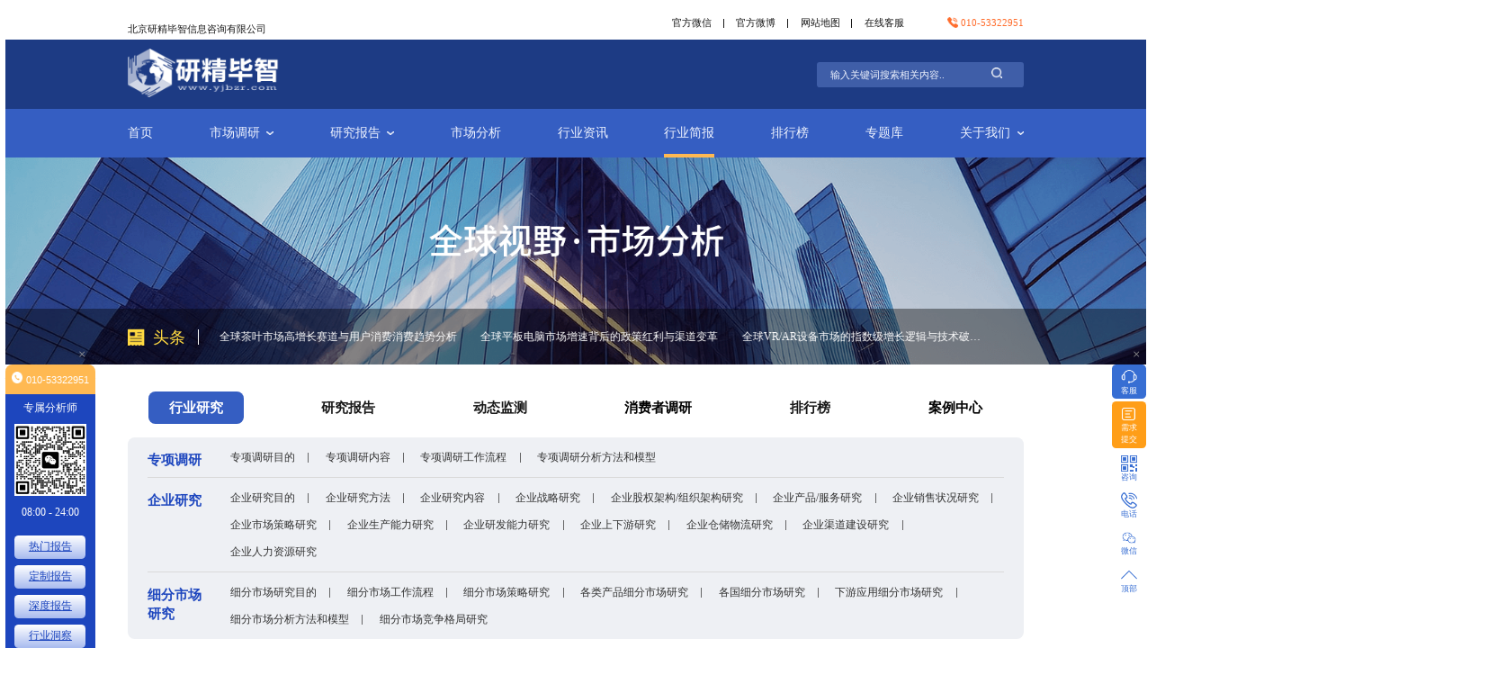

--- FILE ---
content_type: text/html; charset=utf-8
request_url: https://www.yjbzr.com/information/269.html
body_size: 29294
content:
<!DOCTYPE html>
<html>
<head>
	<meta http-equiv="Content-Type" content="text/html; charset=utf-8" />
	<meta name="renderer" content="webkit"/>
	<meta http-equiv="X-UA-Compatible" content="IE=Edge,chrome=1">
	<meta name="viewport" content="width=device-width, initial-scale=1, maximum-scale=1">

	<link rel="mobile-prefetch" href=""/>


	<title>重防腐涂料产品分类、产销地和未来发展趋势分析-研精毕智调研报告网</title>


<meta name="keywords" content="重防腐涂料,产品分类,产销地,未来发展趋势"/>
<meta name="description" content=" 重防腐涂料是一种防腐涂料，能在苛刻条件下使用，并具有长效防腐寿命，主要应用于工业防护、船舶涂料、集装箱涂料和海洋设施等领域，随着大多数国家经济和工业的快速发展，重防腐涂料行业会迎来更大的市场发展空间。 "/>


<!--	<link rel="stylesheet" href="/static/home/modules/Bootstrap/bootstrap.min.css?v=" media="all">-->
	<link rel="stylesheet" href="/static/home/css/mark.css">

	<link rel="stylesheet" href="/static/home/css/layout.css?v=2024021902" media="all">
	<link rel="stylesheet" href="/static/home/css/index.css?v=20231103001">
	<link rel="stylesheet" href="/static/home/css/height.css?v=" media="all">
	<link rel="stylesheet" href="/static/home/css/width.css?v=" media="all">
	<link rel="stylesheet" href="/static/home/css/margin.css?v=" media="all">
	<link rel="stylesheet" href="/static/home/css/padding.css?v=" media="all">
	<link rel="stylesheet" href="/static/home/css/box.css?v=2024021901" media="all">
<!--	<link rel="stylesheet" href="/static/home/css/common.css?v=" media="all">-->
	<link rel="stylesheet" href="/static/home/modules/swiper/swiper.min.css?v=" media="all">


<style>
    .container a {
        color: #000;
    }
</style>
<style>
    .container-banner {
        position: relative;
    }

    .industry-banner {
        background-image: url("/static/home/images/img/banner5.png");
        background-size: cover;
        background-repeat: no-repeat;
        height: 300px;
        background-position: center;
    }

    .banner-swiper {
        position: absolute;
        bottom: 0;
        left: 0;
        width: 100%;
        height: 80px;
        background-color: rgba(0, 0, 0, .4);
    }

    .banner-swiper-left {
        width: 103px;
        font-size: 24px;
        font-family: SourceHanSansCN-Medium, SourceHanSansCN;
        font-weight: 500;
        color: #FFD941;
        position: relative;
    }

    .banner-swiper-left img {
        margin-right: 12px;
    }

    .banner-swiper-left:after {
        position: absolute;
        content: '';
        width: 1px;
        height: 22px;
        background-color: #fff;
        right: 0;
        top: calc(50% - 11px)
    }

    .banner-swiper-right {
        width: calc(100% - 103px);
    }

    .banner-swiper-right .swiper-slide a {
        font-size: 16px;
        font-family: SourceHanSansCN-Regular, SourceHanSansCN;
        font-weight: 400;
        color: #FFFFFF;
    }


    .banner-search-cont input {
        font-size: 16px;
        width: calc(100% - 185px);
        height: 100%;
        padding: 0 44px;
        box-sizing: border-box;
        font-family: SourceHanSansCN-Regular, SourceHanSansCN;
        font-weight: 400;
    }

    .banner-search-cont button {
        width: 185px;
        height: 100%;
        background: #355EC2;
        box-shadow: 2px 0px 10px 0px #1D3B84;
        border-radius: 0px 10px 10px 0px;
        opacity: 1;
        font-size: 16px;
        font-family: SourceHanSansCN-Regular, SourceHanSansCN;
        font-weight: 400;
        color: #F9F9F9;
    }

    .banner-search-cont input::placeholder {
        color: #999999;

    }


    .banner-search-menu a {
        font-size: 16px;
        font-family: SourceHanSansCN-Regular, SourceHanSansCN;
        font-weight: 400;
        color: #171717;
        /*user-select: none;*/
        margin-right: 26px;
    }

    .banner-search-menu a:last-child {
        margin-right: 0;
    }


    .tab-item a {
        display: block;
        font-size: 16px;
        font-family: SourceHanSansCN-Regular, SourceHanSansCN;
        font-weight: 400;
        color: #333333;
        width: auto;
        padding: 0 18px;
        box-sizing: border-box;
        height: 30px;
        line-height: 30px;
        text-align: center;
        background: #CBD6ED;
        border-radius: 4px 4px 4px 4px;
        opacity: 1;
        margin-right: 20px;
        cursor: pointer;
    }

    .tab-item .tab-item-active {
        color: #fff;
        background-color: #355EC2;
    }



</style>
<style>
    .tab-cont-left {
        width: 260px;
        height: 310px;
        background: #355EC2;
        border-radius: 10px 10px 10px 10px;
        opacity: 1;
        padding: 30px 26px;
        box-sizing: border-box;
    }

    .tab-cont-left-title {
        font-size: 30px;
        font-family: SourceHanSansCN-Bold, SourceHanSansCN;
        font-weight: bold;
        color: #FFFFFF;
    }

    .tab-cont-left-msg {
        font-size: 14px;
        font-family: SourceHanSansCN-Normal, SourceHanSansCN;
        font-weight: 400;
        color: #9EBAF2;
    }

    .tab-cont-left-link {
        font-size: 14px;
        display: block;
        padding-left: 10px;
        box-sizing: border-box;
        font-family: SourceHanSansCN-Normal, SourceHanSansCN;
        font-weight: 400;
        color: #FFFFFF !important;
    }

    .tab-cont-right {
        width: 100%;
        /*width: calc(100% - 280px);*/
        /*height: 310px;*/
        background: #EEF0F4;
        border-radius: 10px 10px 10px 10px;
        opacity: 1;
    }

    .tab-cont-right {
        padding: 0 29px;
        box-sizing: border-box;
    }

    .tab-cont-right .tab-cont-right-item {
        padding: 18px 0 0;
        box-sizing: border-box;
        border-bottom: 1px solid #DADADA;
    }

    .tab-cont-right .tab-cont-right-item:last-child {
        border: 0;
    }

    .tab-cont-right .tab-cont-right-label {
        font-size: 20px;
        font-family: SourceHanSansCN-Medium, SourceHanSansCN;
        color: #1D46BE;
        line-height: 28px;
        min-width: 100px;
        font-weight: 800;
    }

    .tab-cont-right .tab-cont-right-cont {
        margin-right: 10px;
        width: 100%;
    }

    .tab-cont-right .tab-cont-right-cont a {
        padding: 0 20px;
        box-sizing: border-box;
        font-size: 16px;
        font-family: SourceHanSansCN-Normal, SourceHanSansCN;
        font-weight: 400;
        color: #333333;
        display: inline-block;
        position: relative;
        margin-bottom: 17px;
    }

    .tab-cont-right .tab-cont-right-cont a:after {
        /*border-right: 1px solid #656566;*/
        position: absolute;
        content: '';
        width: 1px;
        height: 15px;
        background-color: #656566;
        top: calc(50% - 7px);
        right: 0;

    }

    .tab-cont-right-cont{
        display: block;
    }
    .left-title-tab-item-active {
        background-color: #355EC2;
        color: #fff;
    }


    .detail-info-left img {
        object-fit: cover;
        width: 100%;
        height: 100%;
        border-radius: 10px;
    }



    .detail-info-button {
        margin-top: 30px;
    }

    .detail-info-button a {
        display: block;
        font-size: 16px;
        font-family: SourceHanSansCN-Medium, SourceHanSansCN;
        font-weight: 500;
        color: #FFFFFF !important;
        text-align: center;
        width: 169px;
        height: 50px;
        background: #FF7E30;
        border-radius: 25px 25px 25px 25px;
        opacity: 1;
        display: flex;
        justify-content: center;
        align-items: center;
    }

    .detail-info-button-zx {
        background-color: #3ebf65 !important;
        margin-left: 38px;
    }



    .cont-tab {
    }

    .cont-tab-item {
        width: 50%;
        height: 70px;
        background: #F9F9F9;
        opacity: 1;
        font-size: 24px;
        font-family: SourceHanSansCN-Bold, SourceHanSansCN;
        font-weight: bold;
        color: #355EC2;
        text-align: center;
        line-height: 70px;
        cursor: pointer;
        /*user-select: none;*/
    }

    .cont-tab-item-active {
        background-color: #355EC2;
        color: #FFFFFF;
    }

    .detail-msg {
        font-size: 14px;
        font-family: SourceHanSansCN-Regular, SourceHanSansCN;
        font-weight: 400;
        color: #171717;
        line-height: 30px;
        margin-top: 20px;
    }

    .detail-title {
        margin-top: 18px;
        font-size: 24px;
        font-family: SourceHanSansCN-Bold, SourceHanSansCN;
        font-weight: bold;
        color: #171717;
        position: relative;
        padding-left: 23px;
        box-sizing: border-box;
    }

    .detail-title:after {
        position: absolute;
        content: '';
        width: 7px;
        height: 25px;
        left: 0;
        top: calc(50% - 12px);
        background-color: #355ec2;
    }

    .detail-content {
        font-size: 16px;
        font-family: SourceHanSansCN-Regular, SourceHanSansCN;
        font-weight: 400;
        color: #171717;
        margin-top: 20px;
    }

    .detail-page {
        height: 60px;
        background: #F4F4F4;
        opacity: 1;
        border-radius: 8px;
        padding: 0 20px;
        margin-top: 70px;
        box-sizing: border-box;
    }

    .detail-page-item {
        font-size: 14px;
        cursor: pointer;
        font-family: SourceHanSansCN-Regular, SourceHanSansCN;
        font-weight: 400;
        color: #171717;
    }
    .detail-title-info{
        font-size: 14px;
        font-family: SourceHanSansCN-Regular, SourceHanSansCN;
        font-weight: 400;
        color: #999999;
        margin-top: 10px;
        margin-bottom: 27px;
        padding-bottom: 20px;
        border-bottom: 1px solid #EEEEEE;
    }
</style>



	<script  src="/static/home/modules/Bootstrap/bootstrap.bundle.min.js"></script>
	<script  src="/static/home/modules/swiper/swiper.min.js"></script>
	<script  src="/static/home/js/include.js"></script>
	<script  src="/static/home/js/jquery.js"></script>
	<script  src="/static/home/js/common.js"></script>
	<script type="text/javascript">
		$(document).ready(function () {
			var $body = $('body');
			var  adapter = window.screen.width / 1920;
			console.log(adapter);
			if(adapter<1){
				adapter+=0.1;
				// console.log(document.body.style.zoom);
				$body.css({
					'-moz-transform': 'scale(' + adapter + ')',
					'transform-origin': 'center top'
				});
				$body.css('zoom', adapter)
			}
		});
	</script>
<!--	<script type="text/javascript" src="/static/home/js/index.js"></script>-->
	
</head>
<body class="main-body"  style="position: relative">
	
	
<style>
	.left{}
	.left .title{}
	.main-title{
		font-size: 14px;
		font-family: SourceHanSansCN-Regular, SourceHanSansCN;
		font-weight: 400;
		color: #171717;
	}
	.right{}
	.right .menu{}
	.header-menu-item{
		width: 93px;
		font-size: 14px;
		font-family: SourceHanSansCN-Regular, SourceHanSansCN;
		font-weight: 400;
		color: #171717;
		text-align: center;
		position: relative;
	}
	.header-menu-item:after{
		position: absolute;
		content: '';
		width: 1px;
		right: 0;
		top: calc(50% - 5px);
		height: 13px;
		background-color: #171717;
	}
	.header-menu-item:last-child:after{
		display: none;
	}
	.header-menu-item a{
		color: #171717;
	}
	.right .phone span{
		font-size: 14px;
		font-family: SourceHanSansCN-Medium, SourceHanSansCN;
		font-weight: 500;
		color: #FF6C2B;
	}
	.search{
		width: 300px;
		height: 36px;
		background: #3F5EA8;
		border-radius: 4px 4px 4px 4px;
		opacity: 1;
		padding: 12px 17px;
		box-sizing: border-box;
	}
	.search .search-input{
		width: calc(100% - 40px);
	}
	.search .search-input input{
		width: 100%;
		height: 22px;
		font-size: 14px;
		font-family: SourceHanSansCN-Regular, SourceHanSansCN;
		font-weight: 400;
		color: #f0f4ff;
		background-color: rgba(0,0,0,.0);
		outline: none;
		border: 0;
	}
	.search .search-input input::placeholder{
		color: #f0f4ff;
	}
	.search .search-icon {
		width: 30px;
	}
	.nav .nav-item{
		position: relative;
	}
	.nav .nav-item a{
		display: block;
		width: auto;
		height: 100%;
		font-size: 18px;
		font-family: SourceHanSansCN-Regular, SourceHanSansCN;
		font-weight: 400;
		color: #F0F4FF;
	}

	.active-nav-item{
		position: relative;
	}
	.active-nav-item:after{
		position: absolute;
		content: '';
		width: 100%;
		height: 5px;
		bottom: 0;
		left: 0;
		background-color: #ffb952;
	}
	.nav-child{
		display: none;
		position: absolute;
		top: 100%;
		width: 150%;
		left: calc(-50% / 2);
		padding: 10px 14px;
		border-radius:0 0  8px 8px;
		box-sizing: border-box;
		z-index: 100;
		box-shadow: 0px 0px 19px 0px rgba(0,0,0,0.1);

	}
	.nav-child .mav-child-item{
		font-size: 18px;
		font-family: SourceHanSansCN-Regular, SourceHanSansCN;
		font-weight: 400;
		color: #F0F4FF;
		text-align: center;
		height: 35px;
		line-height: 35px;
	}
	.nav-child .mav-child-item a{
		transition: all .3s;
	}
	.nav-child .mav-child-item:hover a{
		color: #ffb952;
	}
	.active-nav-child-item a{
		color: #ffb952 !important;
	}
	.nav .nav-item:hover{
	}
	.nav .nav-item:hover .nav-child{
		display: block;
	}
	.nav-container{
		position: sticky !important;
		top: 0;
		left: 0;
		z-index: 102;
	}
</style>
<header>
	<div class="container flex_content_center header-container h-50 background-white">
		<div class="main flex_content_sp flex_items_center h-per-100">
			<div class="left h-per-100">
				<div class="title h-per-100"><a href="/"><h1 class="main-title line-50  ">北京研精毕智信息咨询有限公司</h1></a></div>
			</div>
			<div class="right h-per-100 flex_content_left flex_items_center">
				<div class="menu flex_content_left flex_items_center mr-45">
					<div class="header-menu-item box-hover"><a href="#">官方微信</a>
						<div class="header-menu-item-child box-shadow">
							<div class="header-menu-item-child-cont flex_content_left flex_items_center">
								<div class="header-menu-item-child-cont-img">
									<img src="/uploads/20250108/4411082fe4e91449deed1a106868fa73.jpg" alt="">
									<span class="header-menu-item-child-cont-text">订阅号</span>
								</div>
								<div class="header-menu-item-child-cont-img">
									<img src="/uploads/20250108/4524c728ec388ab3caa2faa29f704281.jpg" alt="">
									<span class="header-menu-item-child-cont-text">服务号</span>
								</div>
							</div>
						</div>
					</div>
					<div class="header-menu-item box-hover"><a rel="external nofollow" target="_blank" href="https://weibo.com/XYZResearch">官方微博</a></div>
					<div class="header-menu-item box-hover"><a target="_blank" href="/map">网站地图</a></div>
					<div class="header-menu-item box-hover"><a  rel="external nofollow" target="_blank" href="https://affim.baidu.com/unique_33260620/chat?siteId=19816092&amp;userId=33260620&amp;siteToken=5dc01ef17fbac31aea0fdda55a2e1422">在线客服</a></div>
				</div>
				<div class="phone">
					<div class="flex_items_center">
						<img src="/static/home/images/icon/icon1.png" class="mr-5" alt="联系方式">
						<span>010-53322951</span>
					</div>
				</div>
			</div>
		</div>
	</div>
	<div class="container flex_content_center background-1D3B84" style="height: 100px;">
		<div class="main flex_content_sp flex_items_center">
			<div class="logo">
				<a href="/">
					<img style="height:70px;" src="/static/home/images//logo/logo.png" alt="北京研精毕智信息咨询有限公司">
				</a>
			</div>
			<div class="search flex_content_sp flex_items_center">
				<div class="search-input">
					<input id="header-search-word" autocomplete="off" type="text" placeholder="输入关键词搜索相关内容..">
				</div>
				<div class="search-icon">
					<a href="#" id="header-search-btn">
						<img src="/static/home/images/icon/icon2.png" alt="搜索">
					</a>
				</div>
			</div>
		</div>
	</div>
</header>
	<nav class="nav-container">
		<div class="container flex_content_center h-70 background-355EC2">
			<div class="main">
				<div class="nav flex_content_sp h-per-100">
										<div class="nav-item h-per-100 ">
													<a class="line-70 " href="/" >首页</a>
											</div>
										<div class="nav-item h-per-100 ">
												<a class="line-70 flex_items_center" href="/market"  target="_blank">市场调研<img src="/static/home/images//icon/icon3.png" class="ml-10" alt="市场调研"></a>
						<div class="nav-child  background-355EC2">
															<div class="mav-child-item"><a href="/industry" >行业研究</a></div>
															<div class="mav-child-item"><a href="/special"  target="_blank">专项调研</a></div>
															<div class="mav-child-item"><a href="/segmentation" >细分市场研究</a></div>
															<div class="mav-child-item"><a href="/enterprise" >企业研究</a></div>
															<div class="mav-child-item"><a href="/consumer" >消费者调研</a></div>
															<div class="mav-child-item"><a href="/expert" >专家库</a></div>
								<!--						<div class="mav-child-item active-nav-child-item"><a href="">行业研究</a></div>-->
						</div>
											</div>
										<div class="nav-item h-per-100 ">
												<a class="line-70 flex_items_center" href="/reports" >研究报告<img src="/static/home/images//icon/icon3.png" class="ml-10" alt="研究报告"></a>
						<div class="nav-child  background-355EC2">
															<div class="mav-child-item"><a href="/hot-reports" >热门报告</a></div>
															<div class="mav-child-item"><a href="/depth-reports" >深度报告</a></div>
															<div class="mav-child-item"><a href="/report" >定制报告</a></div>
															<div class="mav-child-item"><a href="/dynamic" > 动态监测</a></div>
															<div class="mav-child-item"><a href="/industries" >行研报告</a></div>
								<!--						<div class="mav-child-item active-nav-child-item"><a href="">行业研究</a></div>-->
						</div>
											</div>
										<div class="nav-item h-per-100 ">
													<a class="line-70 " href="/analyze" >市场分析</a>
											</div>
										<div class="nav-item h-per-100 ">
													<a class="line-70 " href="/news" >行业资讯</a>
											</div>
										<div class="nav-item h-per-100  active-nav-item ">
													<a class="line-70 " href="/information" >行业简报</a>
											</div>
										<div class="nav-item h-per-100 ">
													<a class="line-70 " href="/top" >排行榜</a>
											</div>
										<div class="nav-item h-per-100 ">
													<a class="line-70 " href="/topic" >专题库</a>
											</div>
										<div class="nav-item h-per-100 ">
												<a class="line-70 flex_items_center" href="/about" >关于我们<img src="/static/home/images//icon/icon3.png" class="ml-10" alt="关于我们"></a>
						<div class="nav-child  background-355EC2">
															<div class="mav-child-item"><a href="/contact" >联系我们</a></div>
															<div class="mav-child-item"><a href="/cases" >案例中心</a></div>
															<div class="mav-child-item"><a href="/en.php" >中文| English</a></div>
								<!--						<div class="mav-child-item active-nav-child-item"><a href="">行业研究</a></div>-->
						</div>
											</div>
									</div>
			</div>
		</div>
	</nav>
<script>
	$('#header-search-btn').click(()=>{
		let val = $('#header-search-word').val();
		window.location.href = '/search?keyword='+val;
	});
	$("#header-search-word").keydown(function(event){
		if(event.keyCode === 13){
			let val = $('#header-search-word').val();
			window.location.href = '/search?keyword='+val;
		}
	});
</script>

	

	<!-- 主体 -->
	
<!--cont start-->
<!--banner start-->
<div class="container container-banner banner-container">
    <!--banner start-->
    <div class="industry-banner">
        <!--        <img src="/static/home/images/img/banner3.png" alt="定制报告">-->
    </div>
    <!--banner end-->
    <!--banner-swiper start-->
    <div class="banner-swiper flex_content_center">
        <div class="main h-per-100 flex_content_left flex_items_center">
            <div class="banner-swiper-left flex_content_left flex_items_center">
                <img src="/static/home/images/icon/icon63.png" alt="头条">
                头条
            </div>
            <div class="banner-swiper-right pd-lr-30">
                <div class="swiper-container swiper-container1 h-per-100">
                    <div class="swiper-wrapper h-per-100">
                                                <div class="swiper-slide"><a href="/news/8076.html" target="_blank">全国淘宝电商市场现状、内容红利与商家运营核心策略</a></div>
                                                <div class="swiper-slide"><a href="/news/8099.html" target="_blank">全球主要国家/地区国产大飞机发展现状</a></div>
                                                <div class="swiper-slide"><a href="/news/8079.html" target="_blank">全球茶叶市场高增长赛道与用户消费消费趋势分析</a></div>
                                                <div class="swiper-slide"><a href="/news/8069.html" target="_blank">全球平板电脑市场增速背后的政策红利与渠道变革</a></div>
                                                <div class="swiper-slide"><a href="/news/8062.html" target="_blank">全球VR/AR设备市场的指数级增长逻辑与技术破局点</a></div>
                                            </div>
                </div>
            </div>
        </div>
    </div>
    <!--banner-swiper end-->
</div>
<!--banner end-->
<!--tab start-->
<div class="container mt-10 flex_content_center">
    <div class="main">
        <div class="detail-tab flex_content_sp  pd-lr-30 flex_items_center">
            <div class="detail-tab-item detail-tab1-item detail-tab1-item-active no-m" data-value="h">行业研究</div>
            <div class="detail-tab-item detail-tab1-item  no-m" data-value="y">研究报告</div>
            <div class="detail-tab-item detail-tab1-item  no-m" data-value="d" >动态监测</div>
            <div class="detail-tab-item detail-tab1-item  no-m" data-value=""><a target="_blank" href="/consumer">消费者调研</a></div>
            <div class="detail-tab-item detail-tab1-item  no-m" data-value="p">排行榜</div>
            <div class="detail-tab-item detail-tab1-item  no-m" data-value=""><a target="_blank" href="/cases">案例中心</a></div>
        </div>
        <div class="tab-cont mt-20 flex_content_sp nav-tab-list-item flex_items_center" id="h">
            <div class="tab-cont-right">
                <div class="tab-cont-right-item flex_content_left  flex_items_top">
                    <a href="/special" target="_blank"><div class="tab-cont-right-label">专项调研</div></a>
                    <div class="tab-cont-right-cont  ">
                        <a  href="/special/purpose" target="_blank" >专项调研目的</a>
                        <a  href="/special/content" target="_blank">专项调研内容</a>
                        <a  href="/special/process" target="_blank">专项调研工作流程</a>
                        <a class="display-none" href="/special/method" target="_blank">专项调研分析方法和模型</a>
                    </div>
                </div>
                <div class="tab-cont-right-item flex_content_left  flex_items_top">
                    <a href="/enterprise" target="_blank"><div class="tab-cont-right-label">企业研究</div></a>
                    <div class="tab-cont-right-cont  ">
                        <a  href="/enterprise/purpose" target="_blank">企业研究目的</a>
                        <a  href="/enterprise/method" target="_blank">企业研究方法</a>
                        <a  href="/enterprise/content" target="_blank">企业研究内容</a>
                        <a  href="/enterprise/strategy" target="_blank">企业战略研究</a>
                        <a  href="/enterprise/architecture" target="_blank">企业股权架构/组织架构研究</a>
                        <a  href="/enterprise/service" target="_blank">企业产品/服务研究</a>
                        <a  href="/enterprise/sale" target="_blank">企业销售状况研究</a>
                        <a  href="/enterprise/strategies" target="_blank">企业市场策略研究</a>
                        <a  href="/enterprise/production" target="_blank">企业生产能力研究</a>
                        <a  href="/enterprise/develop" target="_blank">企业研发能力研究</a>
                        <a  href="/enterprise/link" target="_blank">企业上下游研究</a>
                        <a  href="/enterprise/logistics" target="_blank">企业仓储物流研究</a>
                        <a  href="/enterprise/channel" target="_blank">企业渠道建设研究</a>
                        <a class="display-none" href="/enterprise/staff" target="_blank">企业人力资源研究</a>
                    </div>
                </div>
                <div class="tab-cont-right-item flex_content_left  flex_items_top">
                    <a href="/segmentation" target="_blank"><div class="tab-cont-right-label">细分市场<br/>研究</div></a>
                    <div class="tab-cont-right-cont ">
                        <a  href="/segmentation/purpose" target="_blank">细分市场研究目的</a>
                        <a  href="/segmentation/process" target="_blank">细分市场工作流程</a>
                        <a  href="/segmentation/strategy" target="_blank">细分市场策略研究</a>
                        <a  href="/segmentation/product" target="_blank">各类产品细分市场研究</a>
                        <a  href="/segmentation/country" target="_blank">各国细分市场研究</a>
                        <a  href="/segmentation/application" target="_blank">下游应用细分市场研究</a>
                        <a  href="/segmentation/method" target="_blank">细分市场分析方法和模型</a>
                        <a class="display-none" href="/segmentation/competition" target="_blank">细分市场竞争格局研究</a>
                    </div>
                </div>
            </div>
        </div>
        <div class="tab-cont mt-20 flex_content_sp nav-tab-list-item flex_items_center" style="display: none !important;" id="y">
            <div class="tab-cont-right">
                <div class="tab-cont-right-item flex_content_left  flex_items_top" style="padding-bottom: 17px;">
                    <a href="/hot-reports" target="_blank"><div class="tab-cont-right-label">热门报告</div></a>
                    <a href="/depth-reports" target="_blank"><div class="tab-cont-right-label">深度报告</div></a>
                </div>
                <div class="tab-cont-right-item flex_content_left  flex_items_top">
                    <a href="/report" target="_blank"><div class="tab-cont-right-label">定制报告</div></a>
                    <div class="tab-cont-right-cont ">
                        <a href="/report/special" target="_blank">专项课题定制</a>
                        <a href="/report/segmentation" target="_blank">细分市场研究报告</a>
                        <a href="/report/enterprise" target="_blank">企业研究报告</a>
                        <a href="/report/practicability" target="_blank">可行性研究报告</a>
                        <a href="/report/academic" target="_blank">学术研究报告</a>
                        <a href="/report/data" target="_blank">数据类报告</a>
                        <a href="/report/interview" target="_blank">访谈纪要类报告</a>
                        <a class="display-none" href="/report/specialized" target="_blank">专精特新小巨人申请报告</a>
                    </div>
                </div>
            </div>
        </div>
        <div class="tab-cont mt-20 flex_content_sp nav-tab-list-item flex_items_center" style="display: none !important;" id="d">
            <div class="tab-cont-right">
                <div class="tab-cont-right-item flex_content_left  flex_items_top">
                    <a href="/dynamic" target="_blank"><div class="tab-cont-right-label">动态监测</div></a>
                    <div class="tab-cont-right-cont  ">
                        <a href="/dynamic/week" target="_blank">周度动态监测</a>
                        <a href="/dynamic/month" target="_blank">月度动态监测</a>
                        <a href="/dynamic/quarter" target="_blank">季度动态监测</a>
                        <a href="/dynamic/year" target="_blank">年度动态监测</a>
                        <a href="/dynamic/enterprise" target="_blank">企业动态监测</a>
                        <a class="display-none" href="/dynamic/industry" target="_blank">行业动态监测</a>
                    </div>
                </div>
            </div>
        </div>
        <div class="tab-cont mt-20 flex_content_sp nav-tab-list-item flex_items_center" style="display: none !important;" id="p">
            <div class="tab-cont-right">
                <div class="tab-cont-right-item flex_content_left  flex_items_top">
                    <a href="/top" target="_blank"><div class="tab-cont-right-label">排行榜</div></a>
                    <div class="tab-cont-right-cont  ">
                        <a href="/top/hot" target="_blank">热门排行</a>
                        <a href="/top/enterprise" target="_blank">企业排行</a>
                        <a href="/top/brand" target="_blank">品牌排行</a>
                        <a class="display-none" href="/top/industry" target="_blank">行业排行</a>
                    </div>
                </div>
            </div>
        </div>
    </div>
</div>
<!--tab end-->
<!--面包屑 start-->
<div class="container flex_content_center">
    <div class="main">
        <div class="mav-breadcrumbs">
            <a href="/" class="mav-breadcrumbs-home-icon">
                <img src="/static/home/images/icon/img18.png" class="" alt="">
            </a>
            <a href="/" class="mav-breadcrumbs-item">首页</a>
                                <a href="/information" class="mav-breadcrumbs-item">行业简报</a>
                            <!--            <a href="" class="mav-breadcrumbs-item">市场分析</a>-->
            <a href="javascript:;" class="mav-breadcrumbs-item">详情</a>
        </div>
    </div>
</div>
<!--面包屑 end-->

<div class="container flex_content_center">
    <div class="main special-box flex_content_sp">
        <div class="special-box-left w-per-68">
            <div class="detail-title">
                重防腐涂料产品分类、产销地和未来发展趋势分析            </div>
            <div class="detail-title-info">
                <span class="mr-60">来源：研精毕智调研报告网</span>
                <span>时间：2022-03-11</span>
            </div>
                        <div class="detail-content tableAdd fwbStyle"><p style="text-indent: 0;"><span style="font-size: 16px;">重防腐涂料是一种防腐涂料，能在苛刻条件下使用，并具有长效防腐寿命，主要应用于工业防护、船舶涂料、集装箱涂料和海洋设施等领域，随着大多数国家经济和工业的快速发展，重防腐涂料行业会迎来更大的市场发展空间。</span></p>
<p style="text-indent: 0px; text-align: center;"><img title="重防腐涂料" src="/ueditor/php/upload/image/20220311/1646980712698827.png" alt="重防腐涂料" width="550" height="400" /></p>
<p style="text-indent: 0;"><strong><span style="font-size: 16px;">一、重防腐涂料产品分类</span></strong></p>
<p style="text-indent: 0;"><span style="font-size: 16px;">1、环氧类：环氧树脂、改性树脂、防腐颜料、着色颜料、助剂、溶剂和固化剂等组成。</span></p>
<p style="text-indent: 0;"><span style="font-size: 16px;">2、聚氨酯类：针对聚氨酯重防腐涂料耐碱稍差的缺陷。</span></p>
<p style="text-indent: 0;"><span style="font-size: 16px;">3、富锌底漆：环氧富锌底漆适用于矿山、井架、港口码头、钢结构、铁塔、石油管道、化工、冶金等行业的钢结构、设备表面等，作为基层防腐底漆。</span></p>
<p style="text-indent: 0;"><span style="font-size: 16px;">4、醇酸：由精炼植物油改性的醇酸树脂、优质耐候颜料、催干剂、多种添加剂及溶等配制而成。</span></p>
<p style="text-indent: 0;"><span style="font-size: 16px;">5、丙烯酸氯化橡胶：适用于船舶、桥梁、游泳池、港口设施、工业化工设备、钢铁构件等表面的防腐涂装。</span></p>
<p style="text-indent: 0;"><span style="font-size: 16px;">6、氟碳：超长效耐候性和优异的耐酸、耐碱、抗化学介质腐蚀。</span></p>
<p style="text-indent: 0;"><span style="font-size: 16px;">7、聚硅氧烷：一般用作面漆。</span></p>
<p style="text-indent: 0;"><span style="font-size: 16px;">环氧和聚氨酯类重防腐涂料是最受欢迎的，从生产端来讲，环氧和聚氨酯类占据50%的生产线。重防腐涂料由于其苛刻的使用条件，价格本来就高于一般的防腐涂料。</span></p>
<p style="text-indent: 0;"><span style="font-size: 16px;">工业，船舶是重防腐涂料的主要应用，在2020年消耗总量的81.76%。2011年至今工业应用重防腐涂料份额有所增加，而海洋和集装箱业务相应份额有所降低。</span></p>
<p style="text-indent: 0;"><strong><span style="font-size: 16px;">二、重防腐涂料产地情况</span></strong></p>
<p style="text-indent: 0;"><span style="font-size: 16px;">重防腐涂料的主要产地在中国，市场份额远高于欧美国家，但是中国的技术水平仍然和国外有一定的差距，目前来讲，集装箱，海洋设施用途的重防腐涂料的生产主要依赖于国外品牌。</span></p>
<p style="text-indent: 0;"><span style="font-size: 16px;">全球Top10制造企业，其产量占比由2011年的67%下降为2020年的38%，这与新厂商的进入及中国市场的扩大，有直接关系。2020年中国生产了248万吨重防腐涂料，占全球产量的48.82%。</span></p>
<p style="text-indent: 0;"><strong><span style="font-size: 16px;">三、重防腐涂料消费地情况</span></strong></p>
<p style="text-indent: 0;"><span style="font-size: 16px;">中国是重防腐涂料的主要消费地，同时也是重防腐涂料的主要生产地，中国每年平均出口30%的重防腐涂料，供全球使用。重防腐涂料的消费市场基本稳定，北美每年消费份额约为13%，欧洲每年消费份额约为25%。</span></p>
<p style="text-indent: 0;"><strong><span style="font-size: 16px;">四、重防腐涂料未来发展趋势</span></strong></p>
<p style="text-indent: 0; background: white;"><span style="font-size: 16px;">1、低污染</span></p>
<p style="text-indent: 0; background: white;"><span style="font-size: 16px;">当前国际上对环境保护的需求逐渐地增强，对重防腐涂料行业来说，开发低污染的产品迫在眉睫。</span></p>
<p style="text-indent: 0; background: white;"><span style="font-size: 16px;">2、无害化</span></p>
<p style="text-indent: 0; background: white;"><span style="font-size: 16px;">防锈颜料是重防腐涂料的重要组成部分，但是具有较大的毒性，近年来环保型防锈颜料已经成为发展趋势，有望替代传统的有毒防锈颜料。</span></p>
<p style="text-indent: 0; background: white;"><span style="font-size: 16px;">3、功能多样化</span></p>
<p style="text-indent: 0; background: white;"><span style="font-size: 16px;">随着现代涂料工业的快速发展，对涂料的要求越来越高，这势必会加快重防腐涂料的产品升级，实现功能多样化，满足市场的需求。</span></p>
<p style="text-indent: 0px; background: white;"><span style="font-size: 16px;">重防腐涂料因为独特的防腐性能，还有其广阔的应用领域，市场发展潜力巨大，在国内外科学技术不断发展的过程中，重防腐涂料行业的前景会更加光明。</span></p>
<p style="text-indent: 0px; background: white;"><span style="font-size: 16px;">研精毕智市场调研网隶属于北京研精毕智信息咨询有限公司（英文简称：XYZResearch），是国内领先的行业研究及企业研究服务供应商。通过有效分析复杂数据和各类渠道信息，助力客户深入了解所关注的细分市场，包括市场空间、竞争格局、市场进入策略、用户结构等，包括深度研究目标企业组织架构，市场策略、销售结构、战略规划等，帮助企业做出更有价值的商业决策。</span></p></div>
                        <div class="detail-page flex_content_sp flex_items_center">
                                <a class="detail-page-item" href="/information/268.html" target="_blank" >上一篇：怎么写市场调查报告？</a>
                                <a class="detail-page-item" href="/information/270.html" target="_blank" >下一篇：全球及中国口腔手术显微镜发展历程和产业链分析</a>
                            </div>
            <div class="detail-info-button flex_content_center flex_items_center">
                <a data-thumb="" data-value="" data-title="" data-desc="" class="main-mark-header-close">
                    <img src="/static/home/images/icon/icon61.png" alt="立即订购"> 立即订购</a>
                <a rel="external nofollow" target="_blank" href="https://affim.baidu.com/unique_33260620/chat?siteId=19816092&amp;userId=33260620&amp;siteToken=5dc01ef17fbac31aea0fdda55a2e1422" class="detail-info-button-zx">
                    <img src="/static/home/images/icon/icon62.png" alt="在线咨询"> 在线咨询
                </a>
            </div>
            <!--左侧两个列表 start -->
            <!--左侧第二个列表 start-->
<div class="mt-20 flex_content_sp special-box-sticky">
    <div class="w-per-49">
        <div class="navigation no-pd navigation-no-icon special-box-right-box background-white box-shadow mt-30">
            <div class="navigation-header flex_content_sp border-bottom-1 h-60 mt-10 pd-lr-30 flex_items_center">
                <div class="navigation-header-tab1 flex_content_left flex_items_center">
                    <div data-param="c44" class="navigation-header-tab-item special-tab-item reports-tab-item special-tab-item-active">定制报告</div>
                    <div data-param="c42" class="navigation-header-tab-item special-tab-item reports-tab-item">热门报告</div>
                    <div data-param="c43" class="navigation-header-tab-item special-tab-item reports-tab-item">深度报告</div>
                </div>
                <a  href="/reports-c44" target="_blank" class="navigation-header-more reprots-list-left-nav-more">
                    更多
                </a>
            </div>
            <div class="special-tab-cont pd-lr-30 mt-20 pd-b-20 reports-tab-cont" style="clear:both;overflow:hidden;">
                                <a title="2025年全球与中国植物二氧化碳提取物市场深度调研报告：行业趋势与投资前景分析" class="special-tab-list-item line-clamp-1 box-hover" target="_blank" href="/reports/17917.html" >2025年全球与中国植物二氧化碳提取物市场深度调研报告：行业趋势与投资前景分析</a>
                                <a title="2025年全球硫酸铝铵市场调研报告" class="special-tab-list-item line-clamp-1 box-hover" target="_blank" href="/reports/17589.html" >2025年全球硫酸铝铵市场调研报告</a>
                                <a title="2025年全球与中国植物蛋白质食品产业调研报告" class="special-tab-list-item line-clamp-1 box-hover" target="_blank" href="/reports/17916.html" >2025年全球与中国植物蛋白质食品产业调研报告</a>
                                <a title="2025年全球与中国抗氧化剂和稳定剂市场深度调研报告：行业趋势与投资前景分析" class="special-tab-list-item line-clamp-1 box-hover" target="_blank" href="/reports/17915.html" >2025年全球与中国抗氧化剂和稳定剂市场深度调研报告：行业趋势与投资前景分析</a>
                                <a title="2025年全球巧克力液提取物市场调研报告" class="special-tab-list-item line-clamp-1 box-hover" target="_blank" href="/reports/17530.html" >2025年全球巧克力液提取物市场调研报告</a>
                                <a title="2025年全球与中国卡替洛尔市场深度调研报告：行业趋势与投资前景分析" class="special-tab-list-item line-clamp-1 box-hover" target="_blank" href="/reports/17914.html" >2025年全球与中国卡替洛尔市场深度调研报告：行业趋势与投资前景分析</a>
                                <a title="2025年全球可降解树脂市场调研报告" class="special-tab-list-item line-clamp-1 box-hover" target="_blank" href="/reports/17460.html" >2025年全球可降解树脂市场调研报告</a>
                                <a title="2025年全球与中国曲酸二棕榈酸酯市场深度调研报告：行业趋势与投资前景分析" class="special-tab-list-item line-clamp-1 box-hover" target="_blank" href="/reports/17894.html" >2025年全球与中国曲酸二棕榈酸酯市场深度调研报告：行业趋势与投资前景分析</a>
                                <a title="2025年全球透明导电聚合物市场调研报告" class="special-tab-list-item line-clamp-1 box-hover" target="_blank" href="/reports/17374.html" >2025年全球透明导电聚合物市场调研报告</a>
                                <a title="2025年全球与中国球形氧化铝微粉市场深度调研报告：行业趋势与投资前景分析" class="special-tab-list-item line-clamp-1 box-hover" target="_blank" href="/reports/17893.html" >2025年全球与中国球形氧化铝微粉市场深度调研报告：行业趋势与投资前景分析</a>
                                <a title="2025年全球珠光材料市场调研报告" class="special-tab-list-item line-clamp-1 box-hover" target="_blank" href="/reports/17015.html" >2025年全球珠光材料市场调研报告</a>
                                <a title="2025年全球与中国球形顶部密封剂市场深度调研报告：行业趋势与投资前景分析" class="special-tab-list-item line-clamp-1 box-hover" target="_blank" href="/reports/17892.html" >2025年全球与中国球形顶部密封剂市场深度调研报告：行业趋势与投资前景分析</a>
                                <a title="2025年全球与中国羟基四氢呋喃市场深度调研报告：行业趋势与投资前景分析" class="special-tab-list-item line-clamp-1 box-hover" target="_blank" href="/reports/17891.html" >2025年全球与中国羟基四氢呋喃市场深度调研报告：行业趋势与投资前景分析</a>
                                <a title="2025年全球氧化铋纳米材料市场调研报告" class="special-tab-list-item line-clamp-1 box-hover" target="_blank" href="/reports/16917.html" >2025年全球氧化铋纳米材料市场调研报告</a>
                                <a title="2025年全球与中国就地成型液体垫片市场深度调研报告：行业趋势与投资前景分析" class="special-tab-list-item line-clamp-1 box-hover" target="_blank" href="/reports/17839.html" >2025年全球与中国就地成型液体垫片市场深度调研报告：行业趋势与投资前景分析</a>
                                <a title="2025年全球亚麻籽提取物市场调研报告" class="special-tab-list-item line-clamp-1 box-hover" target="_blank" href="/reports/16819.html" >2025年全球亚麻籽提取物市场调研报告</a>
                                <a title="2025年全球与中国精制石英砂市场深度调研报告：行业趋势与投资前景分析" class="special-tab-list-item line-clamp-1 box-hover" target="_blank" href="/reports/17838.html" >2025年全球与中国精制石英砂市场深度调研报告：行业趋势与投资前景分析</a>
                                <a title="2025年全球苹果香精市场调研报告" class="special-tab-list-item line-clamp-1 box-hover" target="_blank" href="/reports/16721.html" >2025年全球苹果香精市场调研报告</a>
                                <a title="2025年全球与中国间氯苯胺市场深度调研报告：行业趋势与投资前景分析" class="special-tab-list-item line-clamp-1 box-hover" target="_blank" href="/reports/17837.html" >2025年全球与中国间氯苯胺市场深度调研报告：行业趋势与投资前景分析</a>
                                <a title="2025年全球与中国间隔机织物市场深度调研报告：行业趋势与投资前景分析" class="special-tab-list-item line-clamp-1 box-hover" target="_blank" href="/reports/17836.html" >2025年全球与中国间隔机织物市场深度调研报告：行业趋势与投资前景分析</a>
                            </div>
            <div class="special-tab-cont pd-lr-30 mt-20 pd-b-20 reports-tab-cont" style="clear:both;overflow:hidden;display: none;">
                                <a title="2025-2030年全球高效电池行业发展趋势与投资热点分析调研报告" class="special-tab-list-item line-clamp-1 box-hover" target="_blank" href="/reports/18173.html" >2025-2030年全球高效电池行业发展趋势与投资热点分析调研报告</a>
                                <a title="全球航空装备产业链全景解析与国产化替代机遇研究报告" class="special-tab-list-item line-clamp-1 box-hover" target="_blank" href="/reports/18172.html" >全球航空装备产业链全景解析与国产化替代机遇研究报告</a>
                                <a title="2024-2030年中国电动多功能车行业全景调研与战略规划分析报告" class="special-tab-list-item line-clamp-1 box-hover" target="_blank" href="/reports/18171.html" >2024-2030年中国电动多功能车行业全景调研与战略规划分析报告</a>
                                <a title="2025-2030年全球智能穿戴市场供需格局与技术趋势分析调研报告" class="special-tab-list-item line-clamp-1 box-hover" target="_blank" href="/reports/18170.html" >2025-2030年全球智能穿戴市场供需格局与技术趋势分析调研报告</a>
                                <a title="2025-2030年全球平板电脑市场趋势展望及投资策略调研报告" class="special-tab-list-item line-clamp-1 box-hover" target="_blank" href="/reports/18169.html" >2025-2030年全球平板电脑市场趋势展望及投资策略调研报告</a>
                                <a title="2025-2035年全球氢能市场趋势研判与投资决策调研报告" class="special-tab-list-item line-clamp-1 box-hover" target="_blank" href="/reports/18168.html" >2025-2035年全球氢能市场趋势研判与投资决策调研报告</a>
                                <a title="2025-2030年全球智能手机市场竞争格局与区域战略调研报告" class="special-tab-list-item line-clamp-1 box-hover" target="_blank" href="/reports/18167.html" >2025-2030年全球智能手机市场竞争格局与区域战略调研报告</a>
                                <a title="2025-2030年全球VR/AR设备市场趋势预判与投资机遇调研报告" class="special-tab-list-item line-clamp-1 box-hover" target="_blank" href="/reports/18166.html" >2025-2030年全球VR/AR设备市场趋势预判与投资机遇调研报告</a>
                                <a title="2026-2030年全球火电制造市场规模预测与投资机遇调研报告&nbsp;" class="special-tab-list-item line-clamp-1 box-hover" target="_blank" href="/reports/18165.html" >2026-2030年全球火电制造市场规模预测与投资机遇调研报告&nbsp;</a>
                                <a title="全球掩膜版细分市场数据洞察与投资策略调研报告" class="special-tab-list-item line-clamp-1 box-hover" target="_blank" href="/reports/18164.html" >全球掩膜版细分市场数据洞察与投资策略调研报告</a>
                                <a title="2025-2030年全球智慧教育市场规模扩张与细分赛道机遇调研报告" class="special-tab-list-item line-clamp-1 box-hover" target="_blank" href="/reports/18163.html" >2025-2030年全球智慧教育市场规模扩张与细分赛道机遇调研报告</a>
                                <a title="2025-2030年全球传感器市场竞争格局与投资前景调研报告" class="special-tab-list-item line-clamp-1 box-hover" target="_blank" href="/reports/18162.html" >2025-2030年全球传感器市场竞争格局与投资前景调研报告</a>
                                <a title="全球无人潜航器（UUV）市场产业链重构与投资机遇分析报告" class="special-tab-list-item line-clamp-1 box-hover" target="_blank" href="/reports/18161.html" >全球无人潜航器（UUV）市场产业链重构与投资机遇分析报告</a>
                                <a title="2025-2030年全球基础材料市场调研与趋势预测报告" class="special-tab-list-item line-clamp-1 box-hover" target="_blank" href="/reports/18160.html" >2025-2030年全球基础材料市场调研与趋势预测报告</a>
                                <a title="全球太阳能市场增长态势与产业链全链条深度研究报告" class="special-tab-list-item line-clamp-1 box-hover" target="_blank" href="/reports/18159.html" >全球太阳能市场增长态势与产业链全链条深度研究报告</a>
                                <a title="全球油气勘探市场投资动态与产业链价值分析调研报告" class="special-tab-list-item line-clamp-1 box-hover" target="_blank" href="/reports/18158.html" >全球油气勘探市场投资动态与产业链价值分析调研报告</a>
                                <a title="全球轨道交通市场现状调研及未来五年趋势预判研究报告" class="special-tab-list-item line-clamp-1 box-hover" target="_blank" href="/reports/18157.html" >全球轨道交通市场现状调研及未来五年趋势预判研究报告</a>
                                <a title="全球六偏磷酸钠 (SHMP) 市场深度调研与投资前景报告" class="special-tab-list-item line-clamp-1 box-hover" target="_blank" href="/reports/18156.html" >全球六偏磷酸钠 (SHMP) 市场深度调研与投资前景报告</a>
                                <a title="全球地板采暖市场深度调研与投资前景报告" class="special-tab-list-item line-clamp-1 box-hover" target="_blank" href="/reports/18155.html" >全球地板采暖市场深度调研与投资前景报告</a>
                                <a title="2025-2030年全球循环肿瘤细胞应用与产业发展调研报告" class="special-tab-list-item line-clamp-1 box-hover" target="_blank" href="/reports/18154.html" >2025-2030年全球循环肿瘤细胞应用与产业发展调研报告</a>
                            </div>
            <div class="special-tab-cont pd-lr-30 mt-20 pd-b-20 reports-tab-cont" style="clear:both;overflow:hidden;display: none;">
                                <a title="2025年全球与中国原料药甘露醇市场深度调研报告：行业趋势与投资前景分析" class="special-tab-list-item line-clamp-1 box-hover" target="_blank" href="/reports/17932.html" >2025年全球与中国原料药甘露醇市场深度调研报告：行业趋势与投资前景分析</a>
                                <a title="2025年全球与中国月桂基硫酸铵市场深度调研报告：行业趋势与投资前景分析" class="special-tab-list-item line-clamp-1 box-hover" target="_blank" href="/reports/17931.html" >2025年全球与中国月桂基硫酸铵市场深度调研报告：行业趋势与投资前景分析</a>
                                <a title="2025年全球与中国月桂醇乳酸酯市场深度调研报告：行业趋势与投资前景分析" class="special-tab-list-item line-clamp-1 box-hover" target="_blank" href="/reports/17930.html" >2025年全球与中国月桂醇乳酸酯市场深度调研报告：行业趋势与投资前景分析</a>
                                <a title="2025年全球与中国月桂醇聚醚-2市场深度调研报告：行业趋势与投资前景分析" class="special-tab-list-item line-clamp-1 box-hover" target="_blank" href="/reports/17929.html" >2025年全球与中国月桂醇聚醚-2市场深度调研报告：行业趋势与投资前景分析</a>
                                <a title="2025年全球与中国月桂酰精氨酸市场深度调研报告：行业趋势与投资前景分析" class="special-tab-list-item line-clamp-1 box-hover" target="_blank" href="/reports/17928.html" >2025年全球与中国月桂酰精氨酸市场深度调研报告：行业趋势与投资前景分析</a>
                                <a title="2025年全球与中国月桂酰甘氨酸钠市场深度调研报告：行业趋势与投资前景分析" class="special-tab-list-item line-clamp-1 box-hover" target="_blank" href="/reports/17927.html" >2025年全球与中国月桂酰甘氨酸钠市场深度调研报告：行业趋势与投资前景分析</a>
                                <a title="2025年全球与中国月桂酰胺DEA市场深度调研报告：行业趋势与投资前景分析" class="special-tab-list-item line-clamp-1 box-hover" target="_blank" href="/reports/17926.html" >2025年全球与中国月桂酰胺DEA市场深度调研报告：行业趋势与投资前景分析</a>
                                <a title="2025年全球与中国月桂基葡糖苷市场深度调研报告：行业趋势与投资前景分析" class="special-tab-list-item line-clamp-1 box-hover" target="_blank" href="/reports/17925.html" >2025年全球与中国月桂基葡糖苷市场深度调研报告：行业趋势与投资前景分析</a>
                                <a title="2025年全球与中国预拌粉和面团产业调研报告" class="special-tab-list-item line-clamp-1 box-hover" target="_blank" href="/reports/17924.html" >2025年全球与中国预拌粉和面团产业调研报告</a>
                                <a title="2025年全球与中国预加工肉食产业调研报告" class="special-tab-list-item line-clamp-1 box-hover" target="_blank" href="/reports/17923.html" >2025年全球与中国预加工肉食产业调研报告</a>
                                <a title="2025年全球与中国蔗糖硬脂酸酯市场深度调研报告：行业趋势与投资前景分析" class="special-tab-list-item line-clamp-1 box-hover" target="_blank" href="/reports/17921.html" >2025年全球与中国蔗糖硬脂酸酯市场深度调研报告：行业趋势与投资前景分析</a>
                                <a title="2025年全球与中国真菌淀粉酶市场深度调研报告：行业趋势与投资前景分析" class="special-tab-list-item line-clamp-1 box-hover" target="_blank" href="/reports/17920.html" >2025年全球与中国真菌淀粉酶市场深度调研报告：行业趋势与投资前景分析</a>
                                <a title="2025年全球与中国证据包装袋市场深度调研报告：行业趋势与投资前景分析" class="special-tab-list-item line-clamp-1 box-hover" target="_blank" href="/reports/17919.html" >2025年全球与中国证据包装袋市场深度调研报告：行业趋势与投资前景分析</a>
                                <a title="2025年全球与中国织物保护剂市场深度调研报告：行业趋势与投资前景分析" class="special-tab-list-item line-clamp-1 box-hover" target="_blank" href="/reports/17918.html" >2025年全球与中国织物保护剂市场深度调研报告：行业趋势与投资前景分析</a>
                                <a title="2025年全球与中国双歧杆菌益生菌产业调研报告" class="special-tab-list-item line-clamp-1 box-hover" target="_blank" href="/reports/17910.html" >2025年全球与中国双歧杆菌益生菌产业调研报告</a>
                                <a title="2025年全球与中国双酚A二缩甘油醚市场深度调研报告：行业趋势与投资前景分析" class="special-tab-list-item line-clamp-1 box-hover" target="_blank" href="/reports/17909.html" >2025年全球与中国双酚A二缩甘油醚市场深度调研报告：行业趋势与投资前景分析</a>
                                <a title="2025年全球与中国食用薄膜涂料产业调研报告" class="special-tab-list-item line-clamp-1 box-hover" target="_blank" href="/reports/17908.html" >2025年全球与中国食用薄膜涂料产业调研报告</a>
                                <a title="2025年全球与中国食品卫生检测产业调研报告" class="special-tab-list-item line-clamp-1 box-hover" target="_blank" href="/reports/17907.html" >2025年全球与中国食品卫生检测产业调研报告</a>
                                <a title="2025年全球与中国食品级膨润土产业调研报告" class="special-tab-list-item line-clamp-1 box-hover" target="_blank" href="/reports/17906.html" >2025年全球与中国食品级膨润土产业调研报告</a>
                                <a title="2025年全球与中国食品级磷酸盐产业调研报告" class="special-tab-list-item line-clamp-1 box-hover" target="_blank" href="/reports/17905.html" >2025年全球与中国食品级磷酸盐产业调研报告</a>
                            </div>
        </div>
    </div>
    <div class="w-per-49">
        <div class="navigation no-pd navigation-no-icon special-box-right-box background-white box-shadow mt-30">
            <div class="navigation-header flex_content_sp border-bottom-1 h-60 mt-10 pd-lr-30 flex_items_center">
                <div class="navigation-header-tab1 flex_content_left flex_items_center">
                    <div data-url="/dynamic" class="navigation-header-tab-item special-tab-item news-special-tab-item special-tab-item-active">动态监测</div>
                    <div data-url="/analyze" class="navigation-header-tab-item special-tab-item news-special-tab-item">市场分析</div>
                    <div data-url="/top" class="navigation-header-tab-item special-tab-item news-special-tab-item">排行榜</div>
                </div>
                <a  href="/dynamic" class="navigation-header-more reprots-article-left-nav-more">
                    更多
                </a>
            </div>
            <div class="special-tab-cont pd-lr-30 mt-20 pd-b-20 news-special-tab-cont" style="clear:both;overflow:hidden;">
                                <a title="电化学储能月度动态监测调研报告（2025年6月）" class="special-tab-list-item line-clamp-1 box-hover" target="_blank" href="/reports/18014.html" >电化学储能月度动态监测调研报告（2025年6月）</a>
                                <a title="动力电池行业动态监测调研报告（2025年6月）" class="special-tab-list-item line-clamp-1 box-hover" target="_blank" href="/reports/17937.html" >动力电池行业动态监测调研报告（2025年6月）</a>
                                <a title="动力电池季度动态监测调研报告（2025年第二季度）" class="special-tab-list-item line-clamp-1 box-hover" target="_blank" href="/reports/17975.html" >动力电池季度动态监测调研报告（2025年第二季度）</a>
                                <a title="储氢年度动态监测调研报告（2025年）" class="special-tab-list-item line-clamp-1 box-hover" target="_blank" href="/reports/17976.html" >储氢年度动态监测调研报告（2025年）</a>
                                <a title="可穿戴设备月度动态监测调研报告（2025年6月）" class="special-tab-list-item line-clamp-1 box-hover" target="_blank" href="/reports/18013.html" >可穿戴设备月度动态监测调研报告（2025年6月）</a>
                                <a title="光热发电企业动态监测调研报告（2025年6月）" class="special-tab-list-item line-clamp-1 box-hover" target="_blank" href="/reports/17973.html" >光热发电企业动态监测调研报告（2025年6月）</a>
                                <a title="动力电池企业动态监测调研报告（2025年6月）" class="special-tab-list-item line-clamp-1 box-hover" target="_blank" href="/reports/17939.html" >动力电池企业动态监测调研报告（2025年6月）</a>
                                <a title="储氢月度动态监测调研报告（2025年6月）" class="special-tab-list-item line-clamp-1 box-hover" target="_blank" href="/reports/17970.html" >储氢月度动态监测调研报告（2025年6月）</a>
                                <a title="石油月度动态监测调研报告（2025年6月）" class="special-tab-list-item line-clamp-1 box-hover" target="_blank" href="/reports/17969.html" >石油月度动态监测调研报告（2025年6月）</a>
                                <a title="新能源汽车行业动态监测调研报告（2025年6月）" class="special-tab-list-item line-clamp-1 box-hover" target="_blank" href="/reports/17936.html" >新能源汽车行业动态监测调研报告（2025年6月）</a>
                                <a title="新能源汽车企业动态监测调研报告（2025年6月）" class="special-tab-list-item line-clamp-1 box-hover" target="_blank" href="/reports/17938.html" >新能源汽车企业动态监测调研报告（2025年6月）</a>
                                <a title="创新药行业动态监测调研报告（2025年6月）" class="special-tab-list-item line-clamp-1 box-hover" target="_blank" href="/reports/17862.html" >创新药行业动态监测调研报告（2025年6月）</a>
                                <a title="人工智能季度动态监测调研报告（2025年第二季度）" class="special-tab-list-item line-clamp-1 box-hover" target="_blank" href="/reports/17940.html" >人工智能季度动态监测调研报告（2025年第二季度）</a>
                                <a title="光热发电月度动态监测调研报告（2025年6月）" class="special-tab-list-item line-clamp-1 box-hover" target="_blank" href="/reports/17935.html" >光热发电月度动态监测调研报告（2025年6月）</a>
                                <a title="创新药企业动态监测调研报告（2025年6月）" class="special-tab-list-item line-clamp-1 box-hover" target="_blank" href="/reports/17864.html" >创新药企业动态监测调研报告（2025年6月）</a>
                                <a title="创新药周度动态监测调研报告（2025年6月29日）" class="special-tab-list-item line-clamp-1 box-hover" target="_blank" href="/reports/18012.html" >创新药周度动态监测调研报告（2025年6月29日）</a>
                                <a title="动力电池月度动态监测调研报告（2025年6月）" class="special-tab-list-item line-clamp-1 box-hover" target="_blank" href="/reports/17934.html" >动力电池月度动态监测调研报告（2025年6月）</a>
                                <a title="化工材料周度动态监测调研报告（2025年6月28日）" class="special-tab-list-item line-clamp-1 box-hover" target="_blank" href="/reports/18011.html" >化工材料周度动态监测调研报告（2025年6月28日）</a>
                                <a title="光伏电池组件年度动态监测调研报告（2025年）" class="special-tab-list-item line-clamp-1 box-hover" target="_blank" href="/reports/17941.html" >光伏电池组件年度动态监测调研报告（2025年）</a>
                                <a title="海上风电季度动态监测调研报告（2025年第二季度）" class="special-tab-list-item line-clamp-1 box-hover" target="_blank" href="/reports/17865.html" >海上风电季度动态监测调研报告（2025年第二季度）</a>
                            </div>
            <div class="special-tab-cont pd-lr-30 mt-20 pd-b-20 news-special-tab-cont" style="clear:both;overflow:hidden;display: none;">
                                <a title="中国火电制造市场调研报告" class="special-tab-list-item line-clamp-1 box-hover" target="_blank" href="/analyze/8058.html" >中国火电制造市场调研报告</a>
                                <a title="中国智慧教育市场调研报告" class="special-tab-list-item line-clamp-1 box-hover" target="_blank" href="/analyze/8050.html" >中国智慧教育市场调研报告</a>
                                <a title="全球智慧教育市场调研报告" class="special-tab-list-item line-clamp-1 box-hover" target="_blank" href="/analyze/8049.html" >全球智慧教育市场调研报告</a>
                                <a title="中国煤炭行业调研报告" class="special-tab-list-item line-clamp-1 box-hover" target="_blank" href="/analyze/8031.html" >中国煤炭行业调研报告</a>
                                <a title="中国轨道交通行业调研报告" class="special-tab-list-item line-clamp-1 box-hover" target="_blank" href="/analyze/8029.html" >中国轨道交通行业调研报告</a>
                                <a title="全球煤炭市场调研报告" class="special-tab-list-item line-clamp-1 box-hover" target="_blank" href="/analyze/8030.html" >全球煤炭市场调研报告</a>
                                <a title="中国电子薄膜市场调研报告" class="special-tab-list-item line-clamp-1 box-hover" target="_blank" href="/analyze/8016.html" >中国电子薄膜市场调研报告</a>
                                <a title="全球轨道交通市场调研报告" class="special-tab-list-item line-clamp-1 box-hover" target="_blank" href="/analyze/8028.html" >全球轨道交通市场调研报告</a>
                                <a title="中国光刻胶市场调研报告" class="special-tab-list-item line-clamp-1 box-hover" target="_blank" href="/analyze/8012.html" >中国光刻胶市场调研报告</a>
                                <a title="全球电子薄膜市场调研报告" class="special-tab-list-item line-clamp-1 box-hover" target="_blank" href="/analyze/8015.html" >全球电子薄膜市场调研报告</a>
                                <a title="全球光刻胶市场调研报告" class="special-tab-list-item line-clamp-1 box-hover" target="_blank" href="/analyze/8011.html" >全球光刻胶市场调研报告</a>
                                <a title="全球运输机市场调研报告" class="special-tab-list-item line-clamp-1 box-hover" target="_blank" href="/analyze/8010.html" >全球运输机市场调研报告</a>
                                <a title="中国磁场传感器行业调研报告" class="special-tab-list-item line-clamp-1 box-hover" target="_blank" href="/analyze/7979.html" >中国磁场传感器行业调研报告</a>
                                <a title="全球磁场传感器市场调研报告" class="special-tab-list-item line-clamp-1 box-hover" target="_blank" href="/analyze/7978.html" >全球磁场传感器市场调研报告</a>
                                <a title="全球掩膜版市场调研报告" class="special-tab-list-item line-clamp-1 box-hover" target="_blank" href="/analyze/7966.html" >全球掩膜版市场调研报告</a>
                                <a title="中国摄像头市场调研报告" class="special-tab-list-item line-clamp-1 box-hover" target="_blank" href="/analyze/7958.html" >中国摄像头市场调研报告</a>
                                <a title="中国掩膜版行业调研报告" class="special-tab-list-item line-clamp-1 box-hover" target="_blank" href="/analyze/7967.html" >中国掩膜版行业调研报告</a>
                                <a title="全球摄像头市场调研报告" class="special-tab-list-item line-clamp-1 box-hover" target="_blank" href="/analyze/7957.html" >全球摄像头市场调研报告</a>
                                <a title="中国商业航天市场调研报告" class="special-tab-list-item line-clamp-1 box-hover" target="_blank" href="/analyze/7946.html" >中国商业航天市场调研报告</a>
                                <a title="中国功能芯片市场调研报告" class="special-tab-list-item line-clamp-1 box-hover" target="_blank" href="/analyze/7932.html" >中国功能芯片市场调研报告</a>
                            </div>
            <div class="special-tab-cont pd-lr-30 mt-20 pd-b-20 news-special-tab-cont" style="clear:both;overflow:hidden;display: none;">
                                <a title="医用PVC塑料品牌排名" class="special-tab-list-item line-clamp-1 box-hover" target="_blank" href="/top/7627.html" >医用PVC塑料品牌排名</a>
                                <a title="2025年全球食品级磷酸盐企业排名" class="special-tab-list-item line-clamp-1 box-hover" target="_blank" href="/top/7577.html" >2025年全球食品级磷酸盐企业排名</a>
                                <a title="全球纳米二硫化钨行业排行榜" class="special-tab-list-item line-clamp-1 box-hover" target="_blank" href="/top/7576.html" >全球纳米二硫化钨行业排行榜</a>
                                <a title="全球及中国磨碎碳纤维市场Top5企业营收排名" class="special-tab-list-item line-clamp-1 box-hover" target="_blank" href="/top/7575.html" >全球及中国磨碎碳纤维市场Top5企业营收排名</a>
                                <a title="纳米二硫化钨品牌排名" class="special-tab-list-item line-clamp-1 box-hover" target="_blank" href="/top/7536.html" >纳米二硫化钨品牌排名</a>
                                <a title="全球食品卫生检测行业排行榜" class="special-tab-list-item line-clamp-1 box-hover" target="_blank" href="/top/7535.html" >全球食品卫生检测行业排行榜</a>
                                <a title="全球及中国食品级膨润土市场Top5企业营收排名" class="special-tab-list-item line-clamp-1 box-hover" target="_blank" href="/top/7534.html" >全球及中国食品级膨润土市场Top5企业营收排名</a>
                                <a title="全球葡萄籽油行业排行榜" class="special-tab-list-item line-clamp-1 box-hover" target="_blank" href="/top/7510.html" >全球葡萄籽油行业排行榜</a>
                                <a title="全球及中国酶免疫分析仪市场Top5企业营收排名" class="special-tab-list-item line-clamp-1 box-hover" target="_blank" href="/top/7509.html" >全球及中国酶免疫分析仪市场Top5企业营收排名</a>
                                <a title="食品膨松剂品牌排名" class="special-tab-list-item line-clamp-1 box-hover" target="_blank" href="/top/7511.html" >食品膨松剂品牌排名</a>
                                <a title="2025年全球多功能墙布企业排名" class="special-tab-list-item line-clamp-1 box-hover" target="_blank" href="/top/7486.html" >2025年全球多功能墙布企业排名</a>
                                <a title="全球电器涂料行业排行榜" class="special-tab-list-item line-clamp-1 box-hover" target="_blank" href="/top/7485.html" >全球电器涂料行业排行榜</a>
                                <a title="全球及中国布洛芬原料药市场Top5企业营收排名" class="special-tab-list-item line-clamp-1 box-hover" target="_blank" href="/top/7484.html" >全球及中国布洛芬原料药市场Top5企业营收排名</a>
                                <a title="2025年全球聚氯乙烯袋企业排名" class="special-tab-list-item line-clamp-1 box-hover" target="_blank" href="/top/7477.html" >2025年全球聚氯乙烯袋企业排名</a>
                                <a title="全球精制石英砂行业排行榜" class="special-tab-list-item line-clamp-1 box-hover" target="_blank" href="/top/7476.html" >全球精制石英砂行业排行榜</a>
                                <a title="全球及中国接地电极市场Top5企业营收排名" class="special-tab-list-item line-clamp-1 box-hover" target="_blank" href="/top/7475.html" >全球及中国接地电极市场Top5企业营收排名</a>
                                <a title="2025年全球玉米天然淀粉企业排名" class="special-tab-list-item line-clamp-1 box-hover" target="_blank" href="/top/7411.html" >2025年全球玉米天然淀粉企业排名</a>
                                <a title="全球柔性微孔隔热板行业排行榜" class="special-tab-list-item line-clamp-1 box-hover" target="_blank" href="/top/7451.html" >全球柔性微孔隔热板行业排行榜</a>
                                <a title="全球及中国柔性石材市场Top5企业营收排名" class="special-tab-list-item line-clamp-1 box-hover" target="_blank" href="/top/7450.html" >全球及中国柔性石材市场Top5企业营收排名</a>
                                <a title="全球有机植物酸奶行业排行榜" class="special-tab-list-item line-clamp-1 box-hover" target="_blank" href="/top/7410.html" >全球有机植物酸奶行业排行榜</a>
                            </div>
        </div>
    </div>
</div>
<!--左侧第二个列表 end-->
<script>
    $('.reports-tab-item').mouseover(function () {
        $(this).siblings().removeClass('special-tab-item-active')
        $(this).addClass('special-tab-item-active')
        let index = $(this).index();
        $('.reports-tab-cont').hide();
        $('.reports-tab-cont').eq(index).show();
        let param = $(this).data('param');
        let url = '/reports-'+param;
        $('.reprots-list-left-nav-more').attr('href',url);
    })
    $('.news-special-tab-item').mouseover(function () {
        $(this).siblings().removeClass('special-tab-item-active')
        $(this).addClass('special-tab-item-active')
        let index = $(this).index();
        $('.news-special-tab-cont').hide();
        $('.news-special-tab-cont').eq(index).show();
        let url = $(this).data('url');
        $('.reprots-article-left-nav-more').attr('href',url);
    })
</script>

            <!--左侧两个列表 end -->
        </div>
        <style>
    .navigation-tag a {
        font-size: 14px;
        width: 46%;
        text-align: center;
        box-sizing: border-box;
    }
</style>

<div class="special-box-right w-per-29">
    <!--右侧第一个盒子 start-->
    <div class="navigation special-box-right-box background-white box-shadow">
        <div class="navigation-header">
            <div class="navigation-header-title">快捷导航</div>
        </div>
        <div class="navigation-cont navigation-nav">
            <div class="navigation-nav-item">
                <a target="_blank" class="navigation-nav-item-title flex_content_left flex_items_center">
                    <img src="/static/home/images/icon/icon57.png" alt="调研服务">
                    调研服务
                </a>
                <div class="navigation-nav-item-group">
                    <a target="_blank" href="/industry">行业研究 丨 </a>
                    <a target="_blank" href="/special">专项调研 丨 </a>
                    <a target="_blank" href="/enterprise">企业研究 丨 </a>
                    <a target="_blank" href="/segmentation">细分市场研究 |</a>
                    <a target="_blank" href="/consumer">消费者市场研究 丨 </a>
                    <a target="_blank" href="/expert">专家库 </a>
                </div>
            </div>
            <div class="navigation-nav-item">
                <a target="_blank" class="navigation-nav-item-title flex_content_left flex_items_center">
                    <img src="/static/home/images/icon/icon57.png" alt="研究报告">
                    研究报告
                </a>
                <div class="navigation-nav-item-group">
                    <a target="_blank" href="/hot-reports">热门报告 丨 </a>
                    <a target="_blank" href="/depth-reports">深度报告 丨 </a>
                    <a target="_blank" href="/report">定制报告 丨 </a>
                    <a target="_blank" href="/report/enterprise">企业研究报告 |</a>
                    <a target="_blank" href="/report/special">专项课题 丨 </a>
                    <a target="_blank" href="/report/segmentation">细分市场研究报告 丨 </a>
                    <a target="_blank" href="/report/practicability">可行性研究报告 </a>

                </div>
            </div>
            <div class="navigation-nav-item">
                <a target="_blank" class="navigation-nav-item-title flex_content_left flex_items_center">
                    <img src="/static/home/images/icon/icon57.png" alt="行业洞察">
                    行业洞察
                </a>
                <div class="navigation-nav-item-group">
                    <a target="_blank" href="/analyze">市场分析 丨 </a>
                    <a target="_blank" href="/information">行业简报 丨 </a>
                    <a target="_blank" href="/news">行业资讯 丨 </a>
                    <a target="_blank" href="/cases">案例中心 </a>
                    <a target="_blank" href="/dynamic">动态监测 丨 </a>
                    <a target="_blank" href="/top">排行榜 </a>
                </div>
            </div>
        </div>
        <div class="navigation-button">
            <button class="main-mark-header-close" style="cursor: pointer;" data-thumb="" data-value="" data-title="" data-desc="">定制最适合您的服务</button>
        </div>
    </div>
    <!--右侧第一个盒子 end-->
    <!--右侧第二个盒子 start-->
    <div class="navigation special-box-right-box background-white box-shadow mt-30">
        <div class="navigation-header flex_content_sp flex_items_center">
            <div class="navigation-header-tab flex_content_left flex_items_center">
                <div data-param="c42" class="navigation-header-tab-item right-tab-item-h navigation-header-tab-item-active">热门报告</div>
                <div data-param="c43" class="navigation-header-tab-item right-tab-item-h">深度报告</div>
                <div data-param="c44" class="navigation-header-tab-item right-tab-item-h">定制报告</div>
            </div>
            <a target="_blank" href="/reports-c42" class="navigation-header-more report-nav-header-more">
                <img src="/static/home/images/icon/icon54.png" alt="更多">
            </a>
        </div>
        <div class="navigation-cont navigation-list right-navigation-list mt-20">
            <div class="ranking-list">
                                <a target="_blank" title="全球MS树脂 (SMMA) 行业发展趋势与合规风险调研报告" href="/reports/18182.html" class="ranking-item flex_content_sp flex_items_center">
                    <div class="ranking-item-left flex_content_left flex_items_center">
                        <div class="ranking-list-icon">
                            <img src="/static/home/images/icon/rank1.png" alt="全球MS树脂 (SMMA) 行业发展趋势与合规风险调研报告">                        </div>
                        <div class="ranking-list-title line-clamp-1">全球MS树脂 (SMMA) 行业发展趋势与合规风险调研报告</div>
                    </div>
                </a>
                                <a target="_blank" title="全球 N - 二甲基乙酰胺市场规模与投资机会调研报告" href="/reports/18181.html" class="ranking-item flex_content_sp flex_items_center">
                    <div class="ranking-item-left flex_content_left flex_items_center">
                        <div class="ranking-list-icon">
                            <img src="/static/home/images/icon/rank2.png" alt="全球 N - 二甲基乙酰胺市场规模与投资机会调研报告">                        </div>
                        <div class="ranking-list-title line-clamp-1">全球 N - 二甲基乙酰胺市场规模与投资机会调研报告</div>
                    </div>
                </a>
                                <a target="_blank" title="马来西亚、新加坡、缅甸、巴布亚新几内亚重型设备行业投资机遇与风险研究报告" href="/reports/18180.html" class="ranking-item flex_content_sp flex_items_center">
                    <div class="ranking-item-left flex_content_left flex_items_center">
                        <div class="ranking-list-icon">
                            <img src="/static/home/images/icon/rank3.png" alt="马来西亚、新加坡、缅甸、巴布亚新几内亚重型设备行业投资机遇与风险研究报告">                        </div>
                        <div class="ranking-list-title line-clamp-1">马来西亚、新加坡、缅甸、巴布亚新几内亚重型设备行业投资机遇与风险研究报告</div>
                    </div>
                </a>
                                <a target="_blank" title="中国自动售票系统市场规模与未来趋势深度报告" href="/reports/18179.html" class="ranking-item flex_content_sp flex_items_center">
                    <div class="ranking-item-left flex_content_left flex_items_center">
                        <div class="ranking-list-icon">
                            <img src="/static/home/images/icon/rank4.png" alt="中国自动售票系统市场规模与未来趋势深度报告">                        </div>
                        <div class="ranking-list-title line-clamp-1">中国自动售票系统市场规模与未来趋势深度报告</div>
                    </div>
                </a>
                                <a target="_blank" title="2020-2030年越南胶合板行业发展现状与投资机遇研究报告" href="/reports/18178.html" class="ranking-item flex_content_sp flex_items_center">
                    <div class="ranking-item-left flex_content_left flex_items_center">
                        <div class="ranking-list-icon">
                            <img src="/static/home/images/icon/rank5.png" alt="2020-2030年越南胶合板行业发展现状与投资机遇研究报告">                        </div>
                        <div class="ranking-list-title line-clamp-1">2020-2030年越南胶合板行业发展现状与投资机遇研究报告</div>
                    </div>
                </a>
                                <a target="_blank" title="2020-2030年英国外科手套产业发展趋势应用场景拓展调研报告" href="/reports/18177.html" class="ranking-item flex_content_sp flex_items_center">
                    <div class="ranking-item-left flex_content_left flex_items_center">
                        <div class="ranking-list-icon">
                            <img src="/static/home/images/icon/rank6.png" alt="2020-2030年英国外科手套产业发展趋势应用场景拓展调研报告">                        </div>
                        <div class="ranking-list-title line-clamp-1">2020-2030年英国外科手套产业发展趋势应用场景拓展调研报告</div>
                    </div>
                </a>
                                <a target="_blank" title="2024-2030年全球蚊子杀手市场竞争格局与产业发展趋势调研报告" href="/reports/18176.html" class="ranking-item flex_content_sp flex_items_center">
                    <div class="ranking-item-left flex_content_left flex_items_center">
                        <div class="ranking-list-icon">
                            <img src="/static/home/images/icon/rank7.png" alt="2024-2030年全球蚊子杀手市场竞争格局与产业发展趋势调研报告">                        </div>
                        <div class="ranking-list-title line-clamp-1">2024-2030年全球蚊子杀手市场竞争格局与产业发展趋势调研报告</div>
                    </div>
                </a>
                                <a target="_blank" title="全球N - 溴丁二酰亚胺行业发展趋势与应用领域全景调研报告" href="/reports/18175.html" class="ranking-item flex_content_sp flex_items_center">
                    <div class="ranking-item-left flex_content_left flex_items_center">
                        <div class="ranking-list-icon">
                            <img src="/static/home/images/icon/rank8.png" alt="全球N - 溴丁二酰亚胺行业发展趋势与应用领域全景调研报告">                        </div>
                        <div class="ranking-list-title line-clamp-1">全球N - 溴丁二酰亚胺行业发展趋势与应用领域全景调研报告</div>
                    </div>
                </a>
                                <a target="_blank" title="2025-2030年中国消防喷头市场竞争格局及发展战略建议报告" href="/reports/18174.html" class="ranking-item flex_content_sp flex_items_center">
                    <div class="ranking-item-left flex_content_left flex_items_center">
                        <div class="ranking-list-icon">
                            <img src="/static/home/images/icon/rank9.png" alt="2025-2030年中国消防喷头市场竞争格局及发展战略建议报告">
                                                    </div>
                        <div class="ranking-list-title line-clamp-1">2025-2030年中国消防喷头市场竞争格局及发展战略建议报告</div>
                    </div>
                </a>
                            </div>
        </div>
        <div class="navigation-cont navigation-list right-navigation-list mt-20" style="display: none;">
            <div class="ranking-list">
                                <a target="_blank" title="2025年全球与中国椰油基葡糖苷市场深度调研报告：行业趋势与投资前景分析" href="/reports/18010.html" class="ranking-item flex_content_sp flex_items_center">
                    <div class="ranking-item-left flex_content_left flex_items_center">
                        <div class="ranking-list-icon">
                            <img src="/static/home/images/icon/rank1.png" alt="2025年全球与中国椰油基葡糖苷市场深度调研报告：行业趋势与投资前景分析">                        </div>
                        <div class="ranking-list-title line-clamp-1">2025年全球与中国椰油基葡糖苷市场深度调研报告：行业趋势与投资前景分析</div>
                    </div>
                </a>
                                <a target="_blank" title="2025年全球与中国洗涤剂和清洁剂蜡市场深度调研报告：行业趋势与投资前景分析" href="/reports/18009.html" class="ranking-item flex_content_sp flex_items_center">
                    <div class="ranking-item-left flex_content_left flex_items_center">
                        <div class="ranking-list-icon">
                            <img src="/static/home/images/icon/rank2.png" alt="2025年全球与中国洗涤剂和清洁剂蜡市场深度调研报告：行业趋势与投资前景分析">                        </div>
                        <div class="ranking-list-title line-clamp-1">2025年全球与中国洗涤剂和清洁剂蜡市场深度调研报告：行业趋势与投资前景分析</div>
                    </div>
                </a>
                                <a target="_blank" title="2025年全球与中国食品培养产业调研报告" href="/reports/18008.html" class="ranking-item flex_content_sp flex_items_center">
                    <div class="ranking-item-left flex_content_left flex_items_center">
                        <div class="ranking-list-icon">
                            <img src="/static/home/images/icon/rank3.png" alt="2025年全球与中国食品培养产业调研报告">                        </div>
                        <div class="ranking-list-title line-clamp-1">2025年全球与中国食品培养产业调研报告</div>
                    </div>
                </a>
                                <a target="_blank" title="2025年全球与中国食品级苯甲酸钾市场深度调研报告：行业趋势与投资前景分析" href="/reports/18007.html" class="ranking-item flex_content_sp flex_items_center">
                    <div class="ranking-item-left flex_content_left flex_items_center">
                        <div class="ranking-list-icon">
                            <img src="/static/home/images/icon/rank4.png" alt="2025年全球与中国食品级苯甲酸钾市场深度调研报告：行业趋势与投资前景分析">                        </div>
                        <div class="ranking-list-title line-clamp-1">2025年全球与中国食品级苯甲酸钾市场深度调研报告：行业趋势与投资前景分析</div>
                    </div>
                </a>
                                <a target="_blank" title="2025年全球与中国散装盐产业调研报告" href="/reports/18006.html" class="ranking-item flex_content_sp flex_items_center">
                    <div class="ranking-item-left flex_content_left flex_items_center">
                        <div class="ranking-list-icon">
                            <img src="/static/home/images/icon/rank5.png" alt="2025年全球与中国散装盐产业调研报告">                        </div>
                        <div class="ranking-list-title line-clamp-1">2025年全球与中国散装盐产业调研报告</div>
                    </div>
                </a>
                                <a target="_blank" title="2025年全球与中国乳酸产业调研报告" href="/reports/18005.html" class="ranking-item flex_content_sp flex_items_center">
                    <div class="ranking-item-left flex_content_left flex_items_center">
                        <div class="ranking-list-icon">
                            <img src="/static/home/images/icon/rank6.png" alt="2025年全球与中国乳酸产业调研报告">                        </div>
                        <div class="ranking-list-title line-clamp-1">2025年全球与中国乳酸产业调研报告</div>
                    </div>
                </a>
                                <a target="_blank" title="2025年全球与中国乳清产业调研报告" href="/reports/18004.html" class="ranking-item flex_content_sp flex_items_center">
                    <div class="ranking-item-left flex_content_left flex_items_center">
                        <div class="ranking-list-icon">
                            <img src="/static/home/images/icon/rank7.png" alt="2025年全球与中国乳清产业调研报告">                        </div>
                        <div class="ranking-list-title line-clamp-1">2025年全球与中国乳清产业调研报告</div>
                    </div>
                </a>
                                <a target="_blank" title="2025年全球与中国乳木果油产业调研报告" href="/reports/18003.html" class="ranking-item flex_content_sp flex_items_center">
                    <div class="ranking-item-left flex_content_left flex_items_center">
                        <div class="ranking-list-icon">
                            <img src="/static/home/images/icon/rank8.png" alt="2025年全球与中国乳木果油产业调研报告">                        </div>
                        <div class="ranking-list-title line-clamp-1">2025年全球与中国乳木果油产业调研报告</div>
                    </div>
                </a>
                                <a target="_blank" title="2025年全球与中国运动场饰面漆市场深度调研报告：行业趋势与投资前景分析" href="/reports/17933.html" class="ranking-item flex_content_sp flex_items_center">
                    <div class="ranking-item-left flex_content_left flex_items_center">
                        <div class="ranking-list-icon">
                            <img src="/static/home/images/icon/rank9.png" alt="2025年全球与中国运动场饰面漆市场深度调研报告：行业趋势与投资前景分析">
                                                    </div>
                        <div class="ranking-list-title line-clamp-1">2025年全球与中国运动场饰面漆市场深度调研报告：行业趋势与投资前景分析</div>
                    </div>
                </a>
                            </div>
        </div>
        <div class="navigation-cont navigation-list right-navigation-list mt-20" style="display: none;">
            <div class="ranking-list">
                                <a target="_blank" title="2025年全球植物性黄油市场调研报告" href="/reports/17966.html" class="ranking-item flex_content_sp flex_items_center">
                    <div class="ranking-item-left flex_content_left flex_items_center">
                        <div class="ranking-list-icon">
                            <img src="/static/home/images/icon/rank1.png" alt="2025年全球植物性黄油市场调研报告">                        </div>
                        <div class="ranking-list-title line-clamp-1">2025年全球植物性黄油市场调研报告</div>
                    </div>
                </a>
                                <a target="_blank" title="2025年全球蔬果绿粉市场调研报告" href="/reports/17913.html" class="ranking-item flex_content_sp flex_items_center">
                    <div class="ranking-item-left flex_content_left flex_items_center">
                        <div class="ranking-list-icon">
                            <img src="/static/home/images/icon/rank2.png" alt="2025年全球蔬果绿粉市场调研报告">                        </div>
                        <div class="ranking-list-title line-clamp-1">2025年全球蔬果绿粉市场调研报告</div>
                    </div>
                </a>
                                <a target="_blank" title="2025年全球PCA甘油油酸酯市场调研报告" href="/reports/17840.html" class="ranking-item flex_content_sp flex_items_center">
                    <div class="ranking-item-left flex_content_left flex_items_center">
                        <div class="ranking-list-icon">
                            <img src="/static/home/images/icon/rank3.png" alt="2025年全球PCA甘油油酸酯市场调研报告">                        </div>
                        <div class="ranking-list-title line-clamp-1">2025年全球PCA甘油油酸酯市场调研报告</div>
                    </div>
                </a>
                                <a target="_blank" title="2025年全球与中国阳离子聚丙烯酰胺市场深度调研报告：行业趋势与投资前景分析" href="/reports/18002.html" class="ranking-item flex_content_sp flex_items_center">
                    <div class="ranking-item-left flex_content_left flex_items_center">
                        <div class="ranking-list-icon">
                            <img src="/static/home/images/icon/rank4.png" alt="2025年全球与中国阳离子聚丙烯酰胺市场深度调研报告：行业趋势与投资前景分析">                        </div>
                        <div class="ranking-list-title line-clamp-1">2025年全球与中国阳离子聚丙烯酰胺市场深度调研报告：行业趋势与投资前景分析</div>
                    </div>
                </a>
                                <a target="_blank" title="2025年全球未锻压镍市场调研报告" href="/reports/17781.html" class="ranking-item flex_content_sp flex_items_center">
                    <div class="ranking-item-left flex_content_left flex_items_center">
                        <div class="ranking-list-icon">
                            <img src="/static/home/images/icon/rank5.png" alt="2025年全球未锻压镍市场调研报告">                        </div>
                        <div class="ranking-list-title line-clamp-1">2025年全球未锻压镍市场调研报告</div>
                    </div>
                </a>
                                <a target="_blank" title="2025年全球聚氨酯泡沫夹芯板市场调研报告" href="/reports/17730.html" class="ranking-item flex_content_sp flex_items_center">
                    <div class="ranking-item-left flex_content_left flex_items_center">
                        <div class="ranking-list-icon">
                            <img src="/static/home/images/icon/rank6.png" alt="2025年全球聚氨酯泡沫夹芯板市场调研报告">                        </div>
                        <div class="ranking-list-title line-clamp-1">2025年全球聚氨酯泡沫夹芯板市场调研报告</div>
                    </div>
                </a>
                                <a target="_blank" title="2025年全球化学膜涂料市场调研报告" href="/reports/17675.html" class="ranking-item flex_content_sp flex_items_center">
                    <div class="ranking-item-left flex_content_left flex_items_center">
                        <div class="ranking-list-icon">
                            <img src="/static/home/images/icon/rank7.png" alt="2025年全球化学膜涂料市场调研报告">                        </div>
                        <div class="ranking-list-title line-clamp-1">2025年全球化学膜涂料市场调研报告</div>
                    </div>
                </a>
                                <a target="_blank" title="2025年全球与中国人行道格栅市场深度调研报告：行业趋势与投资前景分析" href="/reports/18001.html" class="ranking-item flex_content_sp flex_items_center">
                    <div class="ranking-item-left flex_content_left flex_items_center">
                        <div class="ranking-list-icon">
                            <img src="/static/home/images/icon/rank8.png" alt="2025年全球与中国人行道格栅市场深度调研报告：行业趋势与投资前景分析">                        </div>
                        <div class="ranking-list-title line-clamp-1">2025年全球与中国人行道格栅市场深度调研报告：行业趋势与投资前景分析</div>
                    </div>
                </a>
                                <a target="_blank" title="2025年全球聚氨酯棒市场调研报告" href="/reports/17646.html" class="ranking-item flex_content_sp flex_items_center">
                    <div class="ranking-item-left flex_content_left flex_items_center">
                        <div class="ranking-list-icon">
                            <img src="/static/home/images/icon/rank9.png" alt="2025年全球聚氨酯棒市场调研报告">
                                                    </div>
                        <div class="ranking-list-title line-clamp-1">2025年全球聚氨酯棒市场调研报告</div>
                    </div>
                </a>
                            </div>
        </div>
    </div>
    <!--右侧第二个盒子 end-->
    <!--右侧第三个盒子 start-->
    <div class="navigation special-box-right-box background-white box-shadow mt-30">
        <div class="navigation-header flex_content_sp flex_items_center">
            <div class="navigation-header-title">
<!--                热门行业-->
                专注行业</div>
            <a class="box-hover" target="_blank" href="/industries" class="navigation-header-more">
                <img src="/static/home/images/icon/icon54.png" alt="更多">
            </a>
        </div>
        <div class="navigation-cont navigation-tag flex_content_left flex_wrap">
            <a class="box-hover" target="_blank" href="/industries/energy">能源</a>
            <a class="box-hover" target="_blank" href="/industries/agriculture">农业</a>
            <a class="box-hover" target="_blank" href="/industries/chemical">化工材料</a>
            <a class="box-hover" target="_blank" href="/industries/consumer">消费品</a>
            <a class="box-hover" target="_blank" href="/industries/medical">医疗设备</a>
            <a class="box-hover" target="_blank" href="/industries/equipment">机械设备</a>
            <a class="box-hover" target="_blank" href="/industries/food">食品饮料</a>
            <a class="box-hover" target="_blank" href="/industries/health">医疗健康</a>
            <a class="box-hover" target="_blank" href="/industries/car">汽车交通</a>
            <a class="box-hover" target="_blank" href="/industries/communication">网络及通信</a>
            <a class="box-hover" target="_blank" href="/industries/software">软件及商业服务</a>
            <a class="box-hover" target="_blank" href="/industries/electronic">电子产品和半导体</a>
        </div>

    </div>
    <!--右侧第三个盒子 end-->
    <!--右侧第四个盒子 start-->
    <div class="navigation special-box-right-box background-white box-shadow mt-30">
        <div class="navigation-header flex_content_sp flex_items_center">
            <div class="navigation-header-title">动态监测</div>
            <a target="_blank" href="/dynamic" class="navigation-header-more box-hover">
                <img src="/static/home/images/icon/icon54.png" alt="更多">
            </a>
        </div>
        <div class="navigation-cont navigation-tag-list flex_content_sp flex_wrap">
            <a class="box-hover" target="_blank" href="/dynamic/week">周度动态监测</a>
            <a class="box-hover" target="_blank" href="/dynamic/month">月度动态监测</a>
            <a class="box-hover" target="_blank" href="/dynamic/quarter">季度动态监测</a>
            <a class="box-hover" target="_blank" href="/dynamic/year">年度动态监测</a>
            <a class="box-hover" target="_blank" href="/dynamic/enterprise">企业动态监测</a>
            <a class="box-hover" target="_blank" href="/dynamic/industry">行业动态监测</a>
        </div>

    </div>
    <!--右侧第四个盒子 end-->
    <!--右侧第五个盒子 start-->
    <div class="navigation special-box-right-box background-white box-shadow mt-30">
        <div class="navigation-header flex_content_sp flex_items_center">
            <div class="navigation-header-tab flex_content_left flex_items_center">
                <div class="navigation-header-tab-item navigation-header-tab-item-active">排行榜</div>
            </div>
            <div class="flex_content_right flex_items_center">
                <div class="navigation-header-menu mr-12">
                    <a target="_blank" href="/top/hot" class="navigation-header-menu-item box-hover">热门 </a>
                    <a target="_blank" href="/top/enterprise" class="navigation-header-menu-item box-hover">企业 </a>
                    <a target="_blank" href="/top/brand" class="navigation-header-menu-item box-hover">品牌 </a>
                    <a target="_blank" href="/top/industry" class="navigation-header-menu-item box-hover">行业 </a>
                </div>
                <a target="_blank" href="/top" class="navigation-header-more flex_items_center ">
                    <img src="/static/home/images/icon/icon54.png" alt="更多">
                </a>
            </div>

        </div>
        <div class="navigation-cont navigation-list mt-20">
            <div class="ranking-list">
                                <a target="_blank" title="全球电信管行业排行榜" href="/top/7653.html" class="ranking-item flex_content_sp flex_items_center">
                    <div class="ranking-item-left flex_content_left flex_items_center">
                        <div class="ranking-list-icon">
                            <img src="/static/home/images/icon/rank1.png" alt="全球电信管行业排行榜">                        </div>
                        <div class="ranking-list-title line-clamp-1">全球电信管行业排行榜</div>
                    </div>
                </a>
                                <a target="_blank" title="2025年全球短纤涤纶线企业排名" href="/top/7654.html" class="ranking-item flex_content_sp flex_items_center">
                    <div class="ranking-item-left flex_content_left flex_items_center">
                        <div class="ranking-list-icon">
                            <img src="/static/home/images/icon/rank2.png" alt="2025年全球短纤涤纶线企业排名">                        </div>
                        <div class="ranking-list-title line-clamp-1">2025年全球短纤涤纶线企业排名</div>
                    </div>
                </a>
                                <a target="_blank" title="紫外光引发剂品牌排名" href="/top/7655.html" class="ranking-item flex_content_sp flex_items_center">
                    <div class="ranking-item-left flex_content_left flex_items_center">
                        <div class="ranking-list-icon">
                            <img src="/static/home/images/icon/rank3.png" alt="紫外光引发剂品牌排名">                        </div>
                        <div class="ranking-list-title line-clamp-1">紫外光引发剂品牌排名</div>
                    </div>
                </a>
                                <a target="_blank" title="全球野薄荷油行业排行榜" href="/top/7626.html" class="ranking-item flex_content_sp flex_items_center">
                    <div class="ranking-item-left flex_content_left flex_items_center">
                        <div class="ranking-list-icon">
                            <img src="/static/home/images/icon/rank4.png" alt="全球野薄荷油行业排行榜">                        </div>
                        <div class="ranking-list-title line-clamp-1">全球野薄荷油行业排行榜</div>
                    </div>
                </a>
                                <a target="_blank" title="全球及中国电器涂料市场Top5企业营收排名" href="/top/7652.html" class="ranking-item flex_content_sp flex_items_center">
                    <div class="ranking-item-left flex_content_left flex_items_center">
                        <div class="ranking-list-icon">
                            <img src="/static/home/images/icon/rank5.png" alt="全球及中国电器涂料市场Top5企业营收排名">                        </div>
                        <div class="ranking-list-title line-clamp-1">全球及中国电器涂料市场Top5企业营收排名</div>
                    </div>
                </a>
                                <a target="_blank" title="全球及中国椰子酸市场Top5企业营收排名" href="/top/7625.html" class="ranking-item flex_content_sp flex_items_center">
                    <div class="ranking-item-left flex_content_left flex_items_center">
                        <div class="ranking-list-icon">
                            <img src="/static/home/images/icon/rank6.png" alt="全球及中国椰子酸市场Top5企业营收排名">                        </div>
                        <div class="ranking-list-title line-clamp-1">全球及中国椰子酸市场Top5企业营收排名</div>
                    </div>
                </a>
                                <a target="_blank" title="2025年全球遮光胶带企业排名" href="/top/7608.html" class="ranking-item flex_content_sp flex_items_center">
                    <div class="ranking-item-left flex_content_left flex_items_center">
                        <div class="ranking-list-icon">
                            <img src="/static/home/images/icon/rank7.png" alt="2025年全球遮光胶带企业排名">                        </div>
                        <div class="ranking-list-title line-clamp-1">2025年全球遮光胶带企业排名</div>
                    </div>
                </a>
                                <a target="_blank" title="全球藻酸盐行业排行榜" href="/top/7607.html" class="ranking-item flex_content_sp flex_items_center">
                    <div class="ranking-item-left flex_content_left flex_items_center">
                        <div class="ranking-list-icon">
                            <img src="/static/home/images/icon/rank8.png" alt="全球藻酸盐行业排行榜">                        </div>
                        <div class="ranking-list-title line-clamp-1">全球藻酸盐行业排行榜</div>
                    </div>
                </a>
                                <a target="_blank" title="全球及中国有机无乳酸奶市场Top5企业营收排名" href="/top/7606.html" class="ranking-item flex_content_sp flex_items_center">
                    <div class="ranking-item-left flex_content_left flex_items_center">
                        <div class="ranking-list-icon">
                            <img src="/static/home/images/icon/rank9.png" alt="全球及中国有机无乳酸奶市场Top5企业营收排名">
                                                    </div>
                        <div class="ranking-list-title line-clamp-1">全球及中国有机无乳酸奶市场Top5企业营收排名</div>
                    </div>
                </a>
                
            </div>
        </div>
    </div>
    <!--右侧第五个盒子 end-->
    <!--右侧第六个盒子 start-->
    <div class="navigation special-box-right-box background-white box-shadow mt-30">
        <div class="navigation-header flex_content_sp flex_items_center">
            <div class="navigation-header-tab flex_content_left flex_items_center">
                <div class="navigation-header-tab-item navigation-header-tab-item-active">市场分析</div>
            </div>
            <a target="_blank" href="/analyze" class="navigation-header-more flex_items_center">
                <img src="/static/home/images/icon/icon54.png" alt="更多">
            </a>
        </div>
        <div class="navigation-cont navigation-list mt-20">
            <div class="special-tab-cont no-pd">
                                <a target="_blank" title="中国物联网市场调研报告" href="/analyze/8096.html" class="special-tab-list-item line-clamp-1">中国物联网市场调研报告</a>
                                <a target="_blank" title="全球西红柿市场调研报告" href="/analyze/8081.html" class="special-tab-list-item line-clamp-1">全球西红柿市场调研报告</a>
                                <a target="_blank" title="中国茶叶产业市场调研报告" href="/analyze/8078.html" class="special-tab-list-item line-clamp-1">中国茶叶产业市场调研报告</a>
                                <a target="_blank" title="全球茶叶市场调研报告" href="/analyze/8077.html" class="special-tab-list-item line-clamp-1">全球茶叶市场调研报告</a>
                                <a target="_blank" title="全球火电制造市场调研报告" href="/analyze/8057.html" class="special-tab-list-item line-clamp-1">全球火电制造市场调研报告</a>
                            </div>

        </div>
    </div>
    <!--右侧第六个盒子 end-->
    <!--右侧第七个盒子 start-->
    <div class="navigation special-box-right-box background-white box-shadow mt-30">
        <div class="navigation-header flex_content_sp flex_items_center">
            <div class="navigation-header-tab flex_content_left flex_items_center">
                <div class="navigation-header-tab-item n-j-tab-item-tab navigation-header-tab-item-active" data-url="/information">行业简报</div>
                <div class="navigation-header-tab-item n-j-tab-item-tab" data-url="/news">行业资讯</div>
            </div>
            <a target="_blank" href="" class="navigation-header-more article-header-more">
                <img src="/static/home/images/icon/icon54.png" alt="更多">
            </a>
        </div>
        <div class="navigation-cont navigation-list n-j-tab-item-tab-list mt-20">
            <div class="ranking-list">
                                <a target="_blank" title="全国淘宝电商市场现状、内容红利与商家运营核心策略" href="/information/8076.html" class="ranking-item flex_content_sp flex_items_center">
                    <div class="ranking-item-left flex_content_left flex_items_center">
                        <div class="ranking-list-icon">
                            <img src="/static/home/images/icon/rank1.png" alt="全国淘宝电商市场现状、内容红利与商家运营核心策略">                        </div>
                        <div class="ranking-list-title line-clamp-1">全国淘宝电商市场现状、内容红利与商家运营核心策略</div>
                    </div>
                </a>
                                <a target="_blank" title="全球主要国家/地区国产大飞机发展现状" href="/information/8099.html" class="ranking-item flex_content_sp flex_items_center">
                    <div class="ranking-item-left flex_content_left flex_items_center">
                        <div class="ranking-list-icon">
                            <img src="/static/home/images/icon/rank2.png" alt="全球主要国家/地区国产大飞机发展现状">                        </div>
                        <div class="ranking-list-title line-clamp-1">全球主要国家/地区国产大飞机发展现状</div>
                    </div>
                </a>
                                <a target="_blank" title="全球茶叶市场高增长赛道与用户消费消费趋势分析" href="/information/8079.html" class="ranking-item flex_content_sp flex_items_center">
                    <div class="ranking-item-left flex_content_left flex_items_center">
                        <div class="ranking-list-icon">
                            <img src="/static/home/images/icon/rank3.png" alt="全球茶叶市场高增长赛道与用户消费消费趋势分析">                        </div>
                        <div class="ranking-list-title line-clamp-1">全球茶叶市场高增长赛道与用户消费消费趋势分析</div>
                    </div>
                </a>
                                <a target="_blank" title="全球平板电脑市场增速背后的政策红利与渠道变革" href="/information/8069.html" class="ranking-item flex_content_sp flex_items_center">
                    <div class="ranking-item-left flex_content_left flex_items_center">
                        <div class="ranking-list-icon">
                            <img src="/static/home/images/icon/rank4.png" alt="全球平板电脑市场增速背后的政策红利与渠道变革">                        </div>
                        <div class="ranking-list-title line-clamp-1">全球平板电脑市场增速背后的政策红利与渠道变革</div>
                    </div>
                </a>
                                <a target="_blank" title="全球VR/AR设备市场的指数级增长逻辑与技术破局点" href="/information/8062.html" class="ranking-item flex_content_sp flex_items_center">
                    <div class="ranking-item-left flex_content_left flex_items_center">
                        <div class="ranking-list-icon">
                            <img src="/static/home/images/icon/rank5.png" alt="全球VR/AR设备市场的指数级增长逻辑与技术破局点">                        </div>
                        <div class="ranking-list-title line-clamp-1">全球VR/AR设备市场的指数级增长逻辑与技术破局点</div>
                    </div>
                </a>
                                <a target="_blank" title="全球智慧教育产业链爆发点与投资机会深度解析" href="/information/8060.html" class="ranking-item flex_content_sp flex_items_center">
                    <div class="ranking-item-left flex_content_left flex_items_center">
                        <div class="ranking-list-icon">
                            <img src="/static/home/images/icon/rank6.png" alt="全球智慧教育产业链爆发点与投资机会深度解析">                        </div>
                        <div class="ranking-list-title line-clamp-1">全球智慧教育产业链爆发点与投资机会深度解析</div>
                    </div>
                </a>
                                <a target="_blank" title="全球智能手机行业发展脉络与未来转型关键路径" href="/information/8056.html" class="ranking-item flex_content_sp flex_items_center">
                    <div class="ranking-item-left flex_content_left flex_items_center">
                        <div class="ranking-list-icon">
                            <img src="/static/home/images/icon/rank7.png" alt="全球智能手机行业发展脉络与未来转型关键路径">                        </div>
                        <div class="ranking-list-title line-clamp-1">全球智能手机行业发展脉络与未来转型关键路径</div>
                    </div>
                </a>
                                <a target="_blank" title="全球无人潜航器核心技术壁垒与国产化替代机遇" href="/information/8053.html" class="ranking-item flex_content_sp flex_items_center">
                    <div class="ranking-item-left flex_content_left flex_items_center">
                        <div class="ranking-list-icon">
                            <img src="/static/home/images/icon/rank8.png" alt="全球无人潜航器核心技术壁垒与国产化替代机遇">                        </div>
                        <div class="ranking-list-title line-clamp-1">全球无人潜航器核心技术壁垒与国产化替代机遇</div>
                    </div>
                </a>
                                <a target="_blank" title="全球物联网行业市场规模与核心机遇洞察" href="/information/8073.html" class="ranking-item flex_content_sp flex_items_center">
                    <div class="ranking-item-left flex_content_left flex_items_center">
                        <div class="ranking-list-icon">
                            <img src="/static/home/images/icon/rank9.png" alt="全球物联网行业市场规模与核心机遇洞察">
                                                    </div>
                        <div class="ranking-list-title line-clamp-1">全球物联网行业市场规模与核心机遇洞察</div>
                    </div>
                </a>
                            </div>
        </div>
        <div class="navigation-cont navigation-list n-j-tab-item-tab-list mt-20" style="display: none;">
            <div class="ranking-list">
                                <a target="_blank" title="响应中央部署，贸易投资一体化政策加码，165个综试区全流程优化" href="/news/8089.html" class="ranking-item flex_content_sp flex_items_center">
                    <div class="ranking-item-left flex_content_left flex_items_center">
                        <div class="ranking-list-icon">
                            <img src="/static/home/images/icon/rank1.png" alt="响应中央部署，贸易投资一体化政策加码，165个综试区全流程优化">                        </div>
                        <div class="ranking-list-title line-clamp-1">响应中央部署，贸易投资一体化政策加码，165个综试区全流程优化</div>
                    </div>
                </a>
                                <a target="_blank" title="从增值税法到AI监管，从信用修复到资本市场：2026新规重塑经济民生生态" href="/news/8088.html" class="ranking-item flex_content_sp flex_items_center">
                    <div class="ranking-item-left flex_content_left flex_items_center">
                        <div class="ranking-list-icon">
                            <img src="/static/home/images/icon/rank2.png" alt="从增值税法到AI监管，从信用修复到资本市场：2026新规重塑经济民生生态">                        </div>
                        <div class="ranking-list-title line-clamp-1">从增值税法到AI监管，从信用修复到资本市场：2026新规重塑经济民生生态</div>
                    </div>
                </a>
                                <a target="_blank" title="2月1日施行！2026外资鼓励目录落地，35%增长机遇砸向先进制造业" href="/news/8087.html" class="ranking-item flex_content_sp flex_items_center">
                    <div class="ranking-item-left flex_content_left flex_items_center">
                        <div class="ranking-list-icon">
                            <img src="/static/home/images/icon/rank3.png" alt="2月1日施行！2026外资鼓励目录落地，35%增长机遇砸向先进制造业">                        </div>
                        <div class="ranking-list-title line-clamp-1">2月1日施行！2026外资鼓励目录落地，35%增长机遇砸向先进制造业</div>
                    </div>
                </a>
                                <a target="_blank" title="下架与扶持并行！微短剧行业迎来 &ldquo;大清洗&rdquo;，精品化内容成破局关键" href="/news/8085.html" class="ranking-item flex_content_sp flex_items_center">
                    <div class="ranking-item-left flex_content_left flex_items_center">
                        <div class="ranking-list-icon">
                            <img src="/static/home/images/icon/rank4.png" alt="下架与扶持并行！微短剧行业迎来 &ldquo;大清洗&rdquo;，精品化内容成破局关键">                        </div>
                        <div class="ranking-list-title line-clamp-1">下架与扶持并行！微短剧行业迎来 &ldquo;大清洗&rdquo;，精品化内容成破局关键</div>
                    </div>
                </a>
                                <a target="_blank" title="3253种药品入保！2026医保目录落地，创新药企商业化变现加速！" href="/news/8086.html" class="ranking-item flex_content_sp flex_items_center">
                    <div class="ranking-item-left flex_content_left flex_items_center">
                        <div class="ranking-list-icon">
                            <img src="/static/home/images/icon/rank5.png" alt="3253种药品入保！2026医保目录落地，创新药企商业化变现加速！">                        </div>
                        <div class="ranking-list-title line-clamp-1">3253种药品入保！2026医保目录落地，创新药企商业化变现加速！</div>
                    </div>
                </a>
                                <a target="_blank" title="政策力推+技术赋能，2026年传统产业数智化转型迎来关键窗口期" href="/news/8066.html" class="ranking-item flex_content_sp flex_items_center">
                    <div class="ranking-item-left flex_content_left flex_items_center">
                        <div class="ranking-list-icon">
                            <img src="/static/home/images/icon/rank6.png" alt="政策力推+技术赋能，2026年传统产业数智化转型迎来关键窗口期">                        </div>
                        <div class="ranking-list-title line-clamp-1">政策力推+技术赋能，2026年传统产业数智化转型迎来关键窗口期</div>
                    </div>
                </a>
                                <a target="_blank" title="政策风向标：2026年企业合规重点聚焦竞争秩序与数据安全" href="/news/8067.html" class="ranking-item flex_content_sp flex_items_center">
                    <div class="ranking-item-left flex_content_left flex_items_center">
                        <div class="ranking-list-icon">
                            <img src="/static/home/images/icon/rank7.png" alt="政策风向标：2026年企业合规重点聚焦竞争秩序与数据安全">                        </div>
                        <div class="ranking-list-title line-clamp-1">政策风向标：2026年企业合规重点聚焦竞争秩序与数据安全</div>
                    </div>
                </a>
                                <a target="_blank" title="市场监管总局重磅新规：直播电商强监管时代来临，新规落地加速行业洗牌" href="/news/8064.html" class="ranking-item flex_content_sp flex_items_center">
                    <div class="ranking-item-left flex_content_left flex_items_center">
                        <div class="ranking-list-icon">
                            <img src="/static/home/images/icon/rank8.png" alt="市场监管总局重磅新规：直播电商强监管时代来临，新规落地加速行业洗牌">                        </div>
                        <div class="ranking-list-title line-clamp-1">市场监管总局重磅新规：直播电商强监管时代来临，新规落地加速行业洗牌</div>
                    </div>
                </a>
                                <a target="_blank" title="2026年中国新兴支柱产业发展：政策赋能与商业化落地加速" href="/news/8065.html" class="ranking-item flex_content_sp flex_items_center">
                    <div class="ranking-item-left flex_content_left flex_items_center">
                        <div class="ranking-list-icon">
                            <img src="/static/home/images/icon/rank9.png" alt="2026年中国新兴支柱产业发展：政策赋能与商业化落地加速">
                                                    </div>
                        <div class="ranking-list-title line-clamp-1">2026年中国新兴支柱产业发展：政策赋能与商业化落地加速</div>
                    </div>
                </a>
                            </div>
        </div>
    </div>
    <!--右侧第七个盒子 end-->
    <!--右侧第八个盒子 start-->
    <div class="navigation-img special-box-right-box background-white box-shadow mt-30">
        <div class="navigation-img-item flex_content_sp flex_items_center">
            <div class="navigation-img-item-left">
                <img src="/uploads/20250108/4524c728ec388ab3caa2faa29f704281.jpg" alt="研精毕智市场调研网">
            </div>
            <div class="navigation-img-item-right">
                <img src="/static/home/images/logo/logo8.png" alt="">
            </div>
        </div><div class="navigation-img-item mt-30 flex_content_sp flex_items_center">
        <div class="navigation-img-item-left">
            <img src="/uploads/20240417/47a8dd74ec350923dd18a4c8c6c03720.png" alt="研精毕智市场调研网">
        </div>
        <div class="navigation-img-item-right">
            <div class="navigation-img-item-right-top flex_content_left flex_items_center">
                <div class="navigation-img-item-right-top-img">
                    <img src="/static/home/images/logo/logo9.png" alt="研精毕智市场调研网">
                </div>
                <div class="navigation-img-item-right-top-phone">
                    <div class="phone-text">拨打热线：</div>
                    <div class="phone">18480655925 微同</div>
                </div>
            </div>
            <div class="navigation-img-item-right-bottom">
                <a rel="external nofollow" target="_blank" href="https://affim.baidu.com/unique_33260620/chat?siteId=19816092&amp;userId=33260620&amp;siteToken=5dc01ef17fbac31aea0fdda55a2e1422">专业分析师在线</a>
            </div>
        </div>
    </div>
    </div>
    <!--右侧第八个盒子 end-->
</div>
<script>
    $('.right-tab-item-h').mouseover(function () {
        $(this).siblings().removeClass('navigation-header-tab-item-active')
        $(this).addClass('navigation-header-tab-item-active')
        let index = $(this).index();
        $('.right-navigation-list').hide();
        $('.right-navigation-list').eq(index).show();
        let param = $(this).data('param');
        let url = '/reports-'+param;
        $('.report-nav-header-more').attr('href',url);

    })
    $('.n-j-tab-item-tab').mouseover(function () {
        $(this).siblings().removeClass('navigation-header-tab-item-active')
        $(this).addClass('navigation-header-tab-item-active')
        let index = $(this).index();
        $('.n-j-tab-item-tab-list').hide();
        $('.n-j-tab-item-tab-list').eq(index).show();
        let url = $(this).data('url');
        $('.article-header-more').attr('href',url);
    })
</script>

    </div>
</div>

<!--cont end-->
<!--专题库 start-->
<!--专题库 start-->

<div class="container flex_content_center mt-50 mb-80 ">
    <div class="main">
        <div class="box home-box w-per-100 mt-32">
            <div class="box-header flex_items_center flex_content_sp">
                <div class="box-header-title"><a target="_blank" href="/topic">专题库</a></div>
                <div class="box-header-more"><a target="_blank" href="/topic">更多</a></div>
            </div>
                        <div class="box-cont flex_content_sp">
                <div class="home-cont-paper flex_items_center">
                                        <div class="item">
                        <a title="强势优惠来袭！热门调研报告覆盖各大行业" target="_blank" href="/topic/11.html">
                            <img src="/uploads/20240517/8ede61cbe77da5e84466629a6dbb4a33.jpg" alt="强势优惠来袭！热门调研报告覆盖各大行业">
                        </a>
                    </div>
                                        <div class="item">
                        <a title="加油站便利店市场现状/消费者行为/发展趋势等调研分析" target="_blank" href="/topic/10.html">
                            <img src="/uploads/20240417/4fc482f6a503f5d29cfad971f6293bd5.jpg" alt="加油站便利店市场现状/消费者行为/发展趋势等调研分析">
                        </a>
                    </div>
                                        <div class="item">
                        <a title="行业分析：穿戴式设备消费需求挖掘研究报告" target="_blank" href="/topic/8.html">
                            <img src="/uploads/20240412/64f65fc08e4eff347226b3423a322ab0.jpg" alt="行业分析：穿戴式设备消费需求挖掘研究报告">
                        </a>
                    </div>
                                        <div class="item">
                        <a title="2023年双11电商平台现状分析" target="_blank" href="/topic/7.html">
                            <img src="/uploads/20240403/a3cb0ba0a38b8d9884081708232b37fb.jpg" alt="2023年双11电商平台现状分析">
                        </a>
                    </div>
                                        <div class="item">
                        <a title="新能源汽车智能座舱行业信息分析" target="_blank" href="/topic/6.html">
                            <img src="/uploads/20240329/c90f1a784773478abc2fb82df39512af.jpg" alt="新能源汽车智能座舱行业信息分析">
                        </a>
                    </div>
                                    </div>
            </div>
<!--            <div class="box-cont flex_content_sp">-->
<!--                <div class="home-cont-paper flex_content_sp flex_items_center">-->
<!--                    <div class="item flex_content_left flex_items_center">-->
<!--                        -->
<!--                            <a target="_blank" href="/topic/5.html" class="mr-10 w-153 h-66 overflow-hidden">-->
<!--                                <img src="/uploads/20240403/f4ca13d0861d2d31ba868e50c963e835.jpg" alt="中国无糖茶饮料行业信息分析">-->
<!--                            </a>-->
<!--                        -->
<!--                            <a target="_blank" href="/topic/4.html" class="mr-10 w-153 h-66 overflow-hidden">-->
<!--                                <img src="/uploads/20240403/396e59b49b05e355477529657ffae691.jpg" alt="此消彼长的社区团购市场&mdash;&mdash;第三阶段">-->
<!--                            </a>-->
<!--                        -->
<!--                            <a target="_blank" href="/topic/3.html" class="mr-10 w-153 h-66 overflow-hidden">-->
<!--                                <img src="/uploads/20240403/1a70ac067c575dbcc9ed86c48c4beff7.jpg" alt="此消彼长的社区团购市场&mdash;&mdash;第二阶段">-->
<!--                            </a>-->
<!--                        -->
<!--                            <a target="_blank" href="/topic/2.html" class="mr-10 w-153 h-66 overflow-hidden">-->
<!--                                <img src="/uploads/20240403/1ea227d16de6604700e039bafebea0fa.jpg" alt="此消彼长的社区团购市场&mdash;&mdash;第一阶段">-->
<!--                            </a>-->
<!--                        -->
<!--                            <a target="_blank" href="/topic/1.html" class="mr-10 w-153 h-66 overflow-hidden">-->
<!--                                <img src="/uploads/20240329/09aa5264ef924fe7ab3a862b2d49a2b4.jpg" alt="中国汽车内外饰涂料行业信息">-->
<!--                            </a>-->
<!--                        -->
<!--                    </div>-->
<!--                </div>-->
<!--            </div>-->
                    </div>
    </div>
</div>

<!--专题库 end-->
<!--专题库 end-->
<!--cont end-->
<!-- 左侧边栏 -->
<style>
    .left-menu {
        position: fixed;
        width: 130px;
        height: 450px;
        background: #1D46BE;
        border-radius: 20px 20px 10px 10px;
        opacity: 1;
        top: 40vh;
        left: 90px;
        /*transition: all .3s;*/
        z-index: 103;
    }

    .left-menu .left-menu-phone {
        width: 130px;
        height: 44px;
        background: #FFB952;
        opacity: 1;
        border-radius: 10px 10px 0 0;
        display: flex;
        justify-content: center;
        align-items: center;
    }

    .left-menu .left-menu-phone-code {
        font-size: 14px;
        font-family: Arial-BoldMT, Arial;
        font-weight: normal;
        color: #FFFFFF;
    }

    .left-menu .left-menu-button a {
        display: block;
        width: 103px;
        height: 33px;
        line-height: 33px;
        background: linear-gradient(to bottom, #ffffff, #a8bbef);
        border-radius: 6px 6px 6px 6px;
        opacity: 1;
        font-size: 16px;
        font-family: SourceHanSansCN-Regular, SourceHanSansCN;
        font-weight: 400;
        color: #1D46BE;
        text-align: center;
        margin-top: 10px;
    }
    .left-menu-close{
        position: absolute;
        bottom: calc(100% + 6px);
        left: calc(100% - 24px);
        width: 20px;
        height: 20px;
        font-size: 20px;
        cursor: pointer;
        color: #999999;
    }

</style>
<div class="left-menu">
    <div class="left-menu-phone">
        <div class="left-menu-phone-icon">
            <img src="/static/home/images/icon/icon8.png" alt="北京研精毕智信息咨询有限公司">
        </div>
        <div class="left-menu-phone-code ml-6">
            010-53322951        </div>
    </div>
    <div class="left-menu-code-title">专属分析师</div>
    <div class="left-menu-code flex_content_center mt-12" style="width: 100%;">
        <img src="/uploads/20240417/47a8dd74ec350923dd18a4c8c6c03720.png" alt="北京研精毕智信息咨询有限公司">
    </div>
    <div class="left-menu-code-text">08:00 - 24:00</div>
    <div class="left-menu-button   flex_content_center flex_wrap">
        <a target="_blank" href="/hot-reports">热门报告</a>
        <a target="_blank" href="/report">定制报告</a>
        <a target="_blank" href="/depth-reports">深度报告</a>
        <a target="_blank" href="/market">行业洞察</a>
        <a target="_blank" href="/expert">专家库</a>
    </div>
    <div class="left-menu-close">
        <span style="margin-bottom: 10px;cursor: pointer;">×</span>
    </div>
</div>
<script>
    /**
     * 页面滚动
     */
    $(document).ready(function() {
        let header = $('header').height()
        let nav = $('nav').height()
        let banner = $('.banner-container').height()
        let all = (header||0)+(nav||0)+(banner||0)
        let readytop = $(document).scrollTop()
        if(readytop>all){
            $('.left-menu').css({'position':'fixed','top':'250px'})
        }else{
            $('.left-menu').css({'position':'absolute','top':all+'px'})
        }
        $('.left-menu-close').click(function(){
            $('.left-menu').hide();
        });
        $(window).scroll(function (e) {
            let top = $(document).scrollTop()
            if(top>all){
                $('.left-menu').css({'position':'fixed','top':'250px'})
            }else{
                $('.left-menu').css({'position':'absolute','top':all+20+'px'})
            }
        });
    });


</script>
<!-- /左侧边栏 -->
<!-- 右侧边栏 -->
<style>
    .right-menu {
        /*position: -webkit-sticky;*/
        position: fixed;
        /*position: fixed;*/
        opacity: 1;
        top: 40vh;
        right: 10px;
        z-index: 99;
        /*transition: all .3s;*/
        /*position: -webkit-sticky;*/
        /*position: sticky;*/
        /*top: 0;*/
        /*padding: 5px;*/
        /*background-color: #cae8ca;*/
        /*border: 2px solid #4CAF50;*/
    }

    .right-menu .right-menu-item {
        width: 50px;
        height: 50px;
        /*user-select: none;*/
        border-radius: 6px;
        background-color: #ffffff;
        margin-top: 4px;
        padding: 7px 0;
        box-sizing: border-box;
        display: flex;
        justify-content: center;
        flex-wrap: wrap;
        cursor: pointer;
    }

    .right-menu .right-menu-images {
        width: 23px;
        height: 23px;
        margin: 0 auto;
        display: inline-block;
    }

    .right-menu .right-menu-images img {
        width: 100%;
        height: 100%;
        object-fit: cover;
    }

    .right-menu .right-menu-img {
        display: none;
    }

    .right-menu .right-menu-img-hover {
    }

    .right-menu .right-menu-text {
        display: inline-block;
        width: 100%;
        font-size: 12px;
        font-family: SourceHanSansCN-Regular, SourceHanSansCN;
        font-weight: 400;
        color: #376ed3;
        text-align: center;
    }

    .right-menu .right-menu-item:hover {
        background-color: #ff9e18;

    }

    .right-menu .right-menu-item:hover .right-menu-img-hover {
        display: none
    }

    .right-menu .right-menu-item:hover .right-menu-img {
        display: block
    }

    .right-menu .right-menu-item:hover .right-menu-text {
        color: #ffffff;
    }


    .right-menu .right-active-menu-item {
        background-color: #376ed3;
    }

    .right-menu .right-active-menu-item .right-menu-img-hover {
        display: none
    }

    .right-menu .right-active-menu-item .right-menu-img {
        display: block
    }

    .right-menu .right-active-menu-item .right-menu-text {
        color: #ffffff;
    }

    .right-menu .right-active-menu-item-form .right-menu-img {
        display: block
    }

    .right-menu .right-active-menu-item-form .right-menu-text {
        color: #ffffff;
    }
    .right-menu-item-child-cont-text{
        display: block;
        margin-top: 0px;
        color: #000;
        cursor: pointer;
        font-size: 14px;
        text-align:center;
    }
    .right-menu-close{
        position: absolute;
        bottom: calc(100% + 6px);
        left: calc(100% - 20px);
        width: 20px;
        height: 20px;
        font-size: 20px;
        cursor: pointer;
        color: #999999;
    }
</style>
<div class="right-menu">
    <a style="margin-top: 0px;" class="right-menu-item right-active-menu-item" target="_blank" rel="external nofollow" href="https://affim.baidu.com/unique_33260620/chat?siteId=19816092&amp;userId=33260620&amp;siteToken=5dc01ef17fbac31aea0fdda55a2e1422">
        <div class="right-menu-images">
            <img src="/static/home/images/icon/kefu.png" class="right-menu-img" alt="客服">
            <img src="/static/home/images/icon/kefu-hover.png" class="right-menu-img-hover" alt="客服">
        </div>
        <div class="right-menu-text">客服</div>
    </a>
    <a class="right-menu-item main-mark-header-close right-active-menu-item-form" style="height:67px;background-color: #ff9e18;" data-value="" data-title="" data-desc="" >
        <div class="right-menu-images">
            <img src="/static/home/images/icon/form.png" class="right-menu-img" alt="定制需求">
            <!--<img src="/static/home/images/icon/form-hover.png" class="right-menu-img-hover" alt="定制需求">-->
        </div>
        <div class="right-menu-text">需求<br />提交</div>
    </a>
    <a class="right-menu-item">
        <div class="right-menu-images">
            <img src="/static/home/images/icon/code.png" class="right-menu-img" alt="咨询">
            <img src="/static/home/images/icon/code-hover.png" class="right-menu-img-hover" alt="咨询">
        </div>
        <div class="right-menu-text">咨询</div>
        <div class="right-menu-item-child ">
            <div class="right-menu-item-child-cont box-shadow" style="width: unset;">
                <div class="right-meni-item-code ">
                    <img src="/uploads/20240417/47a8dd74ec350923dd18a4c8c6c03720.png" alt="联系人">
                </div>
            </div>
        </div>
    </a>
    <a class="right-menu-item">
        <div class="right-menu-images">
            <img src="/static/home/images/icon/phone.png" class="right-menu-img" alt="电话">
            <img src="/static/home/images/icon/phone-hover.png" class="right-menu-img-hover" alt="电话">
        </div>
        <div class="right-menu-text">电话</div>
        <div class="right-menu-item-child " style="width: 180px;left: -180px;">
            <div class="right-menu-item-child-cont box-shadow" style="width: 180px;">
                <div class="right-meni-item-text">010-53322951</div>
                <div class="right-meni-item-text">18480655925 微同</div>
            </div>
        </div>
    </a>
    <a class="right-menu-item">
        <div class="right-menu-images">
            <img src="/static/home/images/icon/wx.png" class="right-menu-img" alt="微信">
            <img src="/static/home/images/icon/wx-hover.png" class="right-menu-img-hover" alt="微信">
        </div>
        <div class="right-menu-text">微信</div>
        <div class="right-menu-item-child "  style="width: 200px;left: -200px;top: 0px">
            <div class="right-menu-item-child-cont box-shadow" style="display: flex;width: 200px;">
                <div class="right-meni-item-code ">
                    <img src="/uploads/20250108/4411082fe4e91449deed1a106868fa73.jpg" alt="公众号">
                    <span class="right-menu-item-child-cont-text">订阅号</span>
                </div>
                <div class="right-meni-item-code">
                    <img src="/uploads/20250108/4524c728ec388ab3caa2faa29f704281.jpg" alt="服务号">
                    <span class="right-menu-item-child-cont-text">服务号</span>
                </div>
            </div>
        </div>
    </a>
    <a class="right-menu-item" id="to-top">
        <div class="right-menu-images">
            <img src="/static/home/images/icon/top.png" class="right-menu-img" alt="顶部">
            <img src="/static/home/images/icon/top-hover.png" class="right-menu-img-hover" alt="顶部">
        </div>
        <div class="right-menu-text" >顶部</div>
    </a>
    <div class="right-menu-close">
<!--        <img src="/static/home/images/icon/icon14.png"  alt="">-->
        <span style="margin-bottom: 10px;cursor: pointer;">×</span>
    </div>
</div>
<script>

    /**
     * 页面滚动
     */
    $(document).ready(function() {
        let header = $('header').height()
        let nav = $('nav').height()
        let banner = $('.banner-container').height()
        let all = (header||0)+(nav||0)+(banner||0)
        let readytop = $(document).scrollTop()
        if(readytop>all){
            $('.right-menu ').css({'position':'fixed','top':'250px'})
        }else{
            $('.right-menu').css({'position':'absolute','top':all+'px'})
        }
        $('.right-menu-close').click(function(){
            $('.right-menu').hide();
        });
        $(window).scroll(function (e) {
            let top = $(document).scrollTop()
            if(top>all){
                $('.right-menu ').css({'position':'fixed','top':'250px'})
            }else{
                $('.right-menu').css({'position':'absolute','top':(all+20)+'px'})
            }
        });
    });


    /**
     * 返回顶部
     */
    $('#to-top').on('click',function() {

        $('html,body').animate({
            scrollTop: 0
        }, 1000);
    })

</script>

<!-- /右侧边栏 -->
<!-- /快速导航 -->
<style>
    .footer-menu .footer-menu-item{
        display: flex;
        justify-content: center;
        align-items: center;
        width: 100%;
        transition: all .3s;
    }
    .footer-menu .footer-menu-item a{
        font-size: 20px;
        font-family: SourceHanSansCN-Regular, SourceHanSansCN;
        font-weight: 400;
        color: #FFFFFF;
    }
    .footer-menu .footer-menu-item:hover{
        background: #FFB952;
        font-size: 24px;
        font-family: SourceHanSansCN-Regular, SourceHanSansCN;
        font-weight: 400;
        color: #FFFFFF;
    }
</style>
<body>
<div class="container flex_content_center background-355EC2 h-60">
    <div class="main h-per-100">
        <div class="footer-menu h-per-100 flex_content_sp flex_items_center ">
            <div class="footer-menu-item h-per-100 active-footer-menu"><a href="/">快速导航</a></div>
                        <div class="footer-menu-item h-per-100"><a href="/market" >市场调研</a></div>
                        <div class="footer-menu-item h-per-100"><a href="/reports" >研究报告</a></div>
                        <div class="footer-menu-item h-per-100"><a href="/report/special" >专项课题</a></div>
                        <div class="footer-menu-item h-per-100"><a href="/analyze" >市场分析</a></div>
                        <div class="footer-menu-item h-per-100"><a href="/news" >行业资讯</a></div>
                        <div class="footer-menu-item h-per-100"><a href="/information" >行业简报</a></div>
                        <div class="footer-menu-item h-per-100"><a href="/top" >排行榜</a></div>
                        <div class="footer-menu-item h-per-100"><a href="/topic" >专题库</a></div>
                    </div>
    </div>
</div>

<!-- /快速导航 -->

	<!-- /主体 -->
	<!-- 底部 -->
	
	<style>
	.footer .footer-top {
		padding: 20px 0 10px 0;
		border-bottom: 1px solid #2B478D;
		box-sizing: border-box;
	}

	.footer .footer-top-title a {
		font-size: 20px;
		font-family: SourceHanSansCN-Bold, SourceHanSansCN;
		font-weight: bold;
		color: #4F69A8;
	}

	.footer .footer-top-group {
		line-height: 20px;
	}

	.footer .footer-top-group a {
		font-size: 14px;
		font-family: SourceHanSansCN-Regular, SourceHanSansCN;
		font-weight: 400;
		color: #4F69A8;
		line-height: 30px;
		display: inline-block;
		margin-right: 10px;
	}

	.footer .footer-bottom {
		padding-top: 34px;
		padding-bottom: 50px;
		box-sizing: border-box;
	}

	.footer .footer-code-img {
		margin-right: 10px;
	}
	.footer .footer-cont-title span{
		font-size: 16px;
		font-family: SourceHanSansCN-Medium, SourceHanSansCN;
		font-weight: 500;
		color: #FFC877;
		cursor: default;
	}
	.footer .footer-cont-menu a,.footer-cont-msg{
		font-size: 14px;
		font-family: SourceHanSansCN-Regular, SourceHanSansCN;
		font-weight: 400;
		color: #FFFFFF;
		line-height: 33px;
	}
</style>
<div class="container footer  background-1D3B84 ">

	<div class="footer-top flex_content_center w-per-100">
		<div class="main">
			<div class="footer-top-title"><a href="">友情链接</a></div>
			<div class="footer-top-group">
									<a target="_blank" href="https://www.yjbzr.com/reports" >市场研究报告</a>
									<a target="_blank" href="https://www.yjbzr.com/" >行业研究</a>
									<a target="_blank"rel="nofollow" href="https://www.edu84.com/hzh/" >惠州培训网</a>
									<a target="_blank" href="https://www.huashangqianzheng.com/flbgszc/" >菲律宾公司注册</a>
									<a target="_blank" href="https://www.juduolou.com/home-sz/" >深圳写字楼租赁</a>
									<a target="_blank" href="http://www.tex68.com/company/shuixing.html" >水星家纺加盟</a>
									<a target="_blank" href="http://www.shenhuxi.net/eryuan/" >洱源除甲醛</a>
				<!--				<a href="">市场调查</a>-->
<!--				<a href=""> 研精毕智市场调查网</a>-->
<!--				<a href=""> 研精毕智市场调查网 </a>-->
<!--				<a href=""> 研精些智市场调音 </a>-->
<!--				<a href=""> 网研精些智市场调音网 </a>-->
<!--				<a href=""> 研精毕智市场调查网 </a>-->
<!--				<a href=""> 研精研精毕智市场 </a>-->
<!--				<a href=""> 研精研精毕智市场 </a>-->
<!--				<a href=""> 研精研精毕智市场 </a>-->
<!--				<a href=""> 研精研精毕智市场 </a>-->
<!--				<a href=""> 研精研精毕智市场 </a>-->
			</div>
		</div>

	</div>
	<div class="footer-bottom  flex_content_center w-per-100">
		<div class="main">
			<div class="footer-bottom-cont flex_content_sp flex_items_top">
				<a href="/"  class="footer-logo">
					<img src="/static/home/images/logo/logo7.png" style="height:190px;" alt=" 研精毕智市场调研网">
				</a>
				<div class="footer-cont">
					<div class="footer-cont-title">
						<span href="javascript:;">全球分公司：</span>
						<span href="javascript:;">加拿大</span>  |  <span href="javascript:;">中国</span>  |  <span href="javascript:;">北京</span>  |  <span href="javascript:;">河南</span>  |  <span href="javascript:;">郑州</span>  |  <span href="javascript:;">浙江</span>  |  <span href="javascript:;">杭州</span>  |  <span href="javascript:;">宁波</span>    </div>
					<div class="footer-cont-menu mt-20">
						<a target="_blank" href="/about">关于我们 丨 </a>
						<a target="_blank" href="/reports">研究报告 丨 </a>
						<a target="_blank" href="/analyze">市场分析 丨 </a>
						<a target="_blank" href="/industry">行业研究 丨 </a>
						<a target="_blank" href="/map">网站地图 丨 </a>
						<a target="_blank" href="/contact">联系我们  </a>
					</div>
					<div class="footer-cont-msg">TEL：+010-53322951 &hairsp;&hairsp;&hairsp;&hairsp;&hairsp;&hairsp; 18480655925 微同(24h)</div>
					<div class="footer-cont-msg">邮箱：info@xyz-research.com / sales@xyz-research.com</div>
					<div class="footer-cont-msg">Copyright @ 2008-2023 北京研精毕智信息咨询有限公司 All rights reserved. </div>
					<div class="footer-cont-msg"><a rel="external nofollow" target="_blank" href="http://beian.miit.gov.cn">备案号：京ICP备17057460号-2</a><a target="_blank" href="https://beian.mps.gov.cn/#/query/webSearch?code=11010802043405" rel="noreferrer" style="margin-left: 8px;display: inline-flex;align-items: center;"><img src="/static/home/images/icon/police.png">京公网安备11010802043405</a></div>
				</div>
				<div class="footer-code flex_content_left flex_items_center">
					<div class="footer-code-img">
						<img src="/uploads/20250108/4411082fe4e91449deed1a106868fa73.jpg" alt="订阅号">
						<div class="footer-code-img-text">订阅号</div>
					</div>
					<div class="footer-code-img">
						<img src="/uploads/20250108/4524c728ec388ab3caa2faa29f704281.jpg" alt="服务号">
						<div class="footer-code-img-text">服务号</div>
					</div>
					<div class="footer-code-img">
						<img src="/uploads/20240417/47a8dd74ec350923dd18a4c8c6c03720.png" alt="联系人">
						<div class="footer-code-img-text">联系人</div>
					</div>
				</div>
			</div>
		</div>
	</div>
</div>

	
	
	
<div class="main-mark-layer ">
    <div class="flex_items_center w-per-100 h-per-100">
        <div class="main-mark">
            <div class="main-mark-header h-110 background-355EC2 flex_content_sp flex_items_center">
                <div class="main-mark-header-title">提交您的服务需求</div>
                <div class="main-mark-header-close" >
                    <img src="/static/home/images/icon/icon14.png" alt="关闭">
                </div>
            </div>
            <div class="main-mark-cont">
                <div class="main-mark-cont-item flex_content_sp flex_items_center" id="form-data-title" style="display: none !important;">

                </div>
                <div class="main-mark-line mt-30 form-data-mark-line "></div>
                <div class="main-mark-form">
                    <form action="" class="flex_content_sp flex_wrap">
                        <div class="w-per-100 main-mark-form-title mt-33 mb-15">联系人资料</div>
                        <div class="main-mark-form-item w-per-49">
                            <div class="main-mark-form-item-label width-100  "><span class="form-contacts-require">*</span>公司名称</div>
                            <div class="main-mark-form-item-input">
                                <input class="form-tab-name-value" type="text" name="company" placeholder="请输入公司名称">
                            </div>
                        </div>
                        <div class="main-mark-form-item w-per-49">
                            <div class="main-mark-form-item-label width-100  ">联系地址</div>
                            <div class="main-mark-form-item-input">
                                <input class="form-tab-name-value" type="text" name="address" placeholder="请输入联系地址">
                            </div>
                        </div>
                        <div class="main-mark-form-item w-per-49">
                            <div class="main-mark-form-item-label width-100  ">企业邮箱</div>
                            <div class="main-mark-form-item-input">
                                <input class="form-tab-name-value" type="text" name="email" placeholder="请输入企业邮箱">
                            </div>
                        </div>
                        <div class="main-mark-form-item w-per-49">
                            <div class="main-mark-form-item-label width-100  "><span class="form-contacts-require">*</span>手机号码</div>
                            <div class="main-mark-form-item-input">
                                <input class="form-tab-name-value" type="text" name="mobile" placeholder="请输入手机号码">
                            </div>
                        </div>
                        <div class="main-mark-form-item w-per-49">
                            <div class="main-mark-form-item-label width-100  "><span class="form-contacts-require">*</span>联系人</div>
                            <div class="main-mark-form-item-input">
                                <input class="form-tab-name-value" type="text" name="user_name" placeholder="请输入联系人">
                            </div>
                        </div>
                        <div class="main-mark-form-item w-per-49">
                            <div class="main-mark-form-item-label width-100  ">职务</div>
                            <div class="main-mark-form-item-input">
                                <input class="form-tab-name-value" type="text" name="position" placeholder="请输入职务">
                            </div>
                        </div>
                        <div class="main-mark-form-item w-per-100 flex_wrap">
                            <div class="main-mark-form-item-label w-per-100  flex_content_left">
                                <div style="width: 100px;text-align: center">备注</div>
                            </div>
                            <div class="main-mark-form-item-input main-mark-form-item-input-textarea">
                                <textarea class="form-tab-name-value" name="remark" placeholder="请输入备注"></textarea>
                            </div>
                        </div>
                    </form>
                </div>
                <div class="main-mark-collapse mt-30">
                    <div class="main-mark-collapse-header h-48 background-FFB952 flex_content_sp flex_items_center">
                        <div class="main-mark-collapse-header-left flex_content_left flex_items_center">
                            <img src="/static/home/images/icon/icon15.png" class="main-mark-cont-item-img-icon1 mr-10" alt="个性化需求" classs="">
                            <img src="/static/home/images/icon/icon16.png" class="main-mark-cont-item-img-icon2 mr-10" alt="个性化需求" classs="">
                            <span class="title mr-12">项目详细需求</span>
                            <span class="msg">(可展开填写)</span>
                        </div>
                        <div class="main-mark-collapse-header-icon">
                            <img src="/static/home/images/icon/icon17.png" alt="close">
                        </div>
                    </div>
                    <div class="main-mark-collapse-cont">
                        <div class="main-mark-collapse-cont-title">
                            项目需求
                        </div>
                        <div class="main-mark-collapse-cont-item-group flex-wrap">

                            <div class="main-mark-collapse-cont-item w-per-100">
                                <div class="main-mark-collapse-cont-item-label line-clamp-1">本次需求产生背景：</div>
                                <div class="main-mark-collapse-cont-item-text ">
                                    <textarea class="form-tab-name-value" name="ground" placeholder="本项目拟探索学习平台基于SAAS模式打造一系列培训产品，形成企业级功能输出能力，为外部客户，特别是小微企业客户提供培训功能服务，解决小微企业迫切的线上培训需求和较大的学习平台投入之间的矛盾，创新一种对外拓客留客新方法， 助力企业客户经营发展，未来还可成为我司对小微企业授信的重要参考依据，并在此基础上进一步打造数字学习联盟平台，建成产教融合的试金石、创新与应用的连接桥、新金融人才培养的孵化器。" id="" cols="30" rows="10"></textarea>
                                </div>
                            </div>
                            <div class="main-mark-collapse-cont-item w-per-100">
                                <div class="main-mark-collapse-cont-item-label line-clamp-1">被研究产品或服务：</div>
                                <div class="main-mark-collapse-cont-item-text ">
                                    <textarea class="form-tab-name-value" placeholder="一种基于SAAS模式的平台培训功能输出产品方案研究" name="server" id="" cols="30" rows="10"></textarea>
                                </div>
                            </div>
                            <div class="main-mark-collapse-cont-item w-per-100">
                                <div class="main-mark-collapse-cont-item-label line-clamp-1">被研究企业或细分行业：</div>
                                <div class="main-mark-collapse-cont-item-text ">
                                    <textarea class="form-tab-name-value" name="industry" placeholder="中小微企业" id="" cols="30"
                                              rows="10"></textarea></div>
                            </div>
                            <div class="main-mark-collapse-cont-item w-per-100">
                                <div class="main-mark-collapse-cont-item-label line-clamp-1">您期望的研究国家或地区或城市：</div>
                                <div class="main-mark-collapse-cont-item-text ">
                                    <textarea class="form-tab-name-value" name="city" placeholder="全球市场/中国市场/北京、上海、广州、深圳..." id="" cols="30"
                                              rows="10"></textarea></div>
                            </div>
                            <div class="main-mark-collapse-cont-item w-per-100">
                                <div class="main-mark-collapse-cont-item-label line-clamp-1">本次研究涉及的内容：</div>
                                <div class="main-mark-collapse-cont-item-text ">
                                    <textarea class="form-tab-name-value" name="con" placeholder="1.中小微企业数字化学习SAAS服务行业发展现状
2.中小微企业数字化学习SAAS服务行业供给端调研（供应商企业分析）
3.中小微企业数字化学习SAAS服务行业需求端调研（用户企业分析）
4.中小微企业基于SAAS模式的平台培训产品方案
5.SAAS模式的平台培训产品助力我行中小微企业业务发展情况（业务效果）" id="" cols="30" rows="10"></textarea>
                                </div>
                            </div>
                            <div class="main-mark-collapse-cont-item w-per-100">
                                <div class="main-mark-collapse-cont-item-label line-clamp-1">本次调研重点关注的内容：</div>
                                <div class="main-mark-collapse-cont-item-text ">
                                    <textarea class="form-tab-name-value" name="follow" placeholder="中小微企业数字化学习SAAS服务行业供给端调研、需求端调研
中小微企业基于SAAS模式的平台培训产品方案" id="" cols="30" rows="10"></textarea>
                                </div>
                            </div>
                            <div class="main-mark-collapse-cont-item w-per-100">
                                <div class="main-mark-collapse-cont-item-label line-clamp-1">期望产生结果：</div>
                                <div class="main-mark-collapse-cont-item-text ">
                                    <textarea class="form-tab-name-value" name="result" id=""placeholder="1.《基于SAAS模式的平台培训产品对中小微企业赋能的方法与实践》
    成果形式：理论研究报告
2.《SAAS模式的平台培训产品助力我行中小微企业务发展研究报告》
    成果形式：业务研究报告" cols="30" rows="10"></textarea>
                                </div>
                            </div>
                            <div class="main-mark-collapse-cont-item w-per-100">
                                <div class="main-mark-collapse-cont-item-label line-clamp-1">您期望的研究方法（有或者无，我们会根据项目难度决定）：
                                </div>
                                <div class="main-mark-collapse-cont-item-text ">
                                    <textarea class="form-tab-name-value" name="reports" placeholder="桌面研究+市场数据" id="" cols="30" rows="10"></textarea>
                                </div>
                            </div>
                            <div class="main-mark-collapse-cont-item w-per-49">
                                <div class="main-mark-collapse-cont-item-label line-clamp-1">预计启动时间：<input name="start_time" class="form-tab-name-value" type="text" placeholder="9月"></div>
                            </div>
                            <div class="main-mark-collapse-cont-item w-per-49">
                                <div class="main-mark-collapse-cont-item-label line-clamp-1">预计完成时间：<input name="end_time" class="form-tab-name-value" type="text" placeholder="t+5(月)"> </div>
                            </div>
                            <div class="main-mark-collapse-cont-item w-per-100">
                                <div class="main-mark-collapse-cont-item-label line-clamp-1 flex_content_left flex_items_top">
                                    <div style="width: 100px;">
                                        预算情况：
                                    </div>
                                    <div class="main-mark-collapse-cont-textarea"  >
                                        <textarea name="budget" class="form-tab-name-value"></textarea>
                                    </div>
                                </div>
                            </div>
                        </div>
                    </div>
                </div>
                <input type="hidden" name="good_id" id="good_id" value="" class="form-tab-name-value">
                <div class="main-mark-button">
                    <button id="form-sub-data">提交</button>
                </div>

            </div>
        </div>

    </div>
</div>
<script>
    $('#form-sub-data').click(()=>{
        // var formData = $('form').serialize();
        // console.log(formData);
        let formData = {};
        $('.form-tab-name-value').each(function() {
            formData[$(this).attr("name")] = $(this).val();
        });
        $.ajax({
            url:'/form-message',
            type:'post',
            data:formData,
            success:function(res){
                console.log(res);
                if (res.code == 0) {
                    alert('提交成功');
                    $('.form-tab-name-value').each(function() {
                        $(this).val('');
                    });
                    $(".main-mark-layer").css({
                        "display":"none"
                    })
                } else {
                    alert(res.msg);
                }
            },
            error:function(err){
            }
        })
        console.log(formData);
    });
    $('.main-mark-header-close').click(function (){
        if($(".main-mark-layer").css("display")=="none"){
            let goodsId = $(this).data('value')
            $('.main-mark-form-title').removeClass('mt-33');
            if ( goodsId ) {
                $('.form-data-mark-line').show();
                $('.main-mark-form-title').addClass('mt-33');
                $('#form-data-title').show();
                $('#good_id').val(goodsId);
                let img = $(this).data('thumb')
                // $('#form-data-content-img').attr('src',img);
                let title = $(this).data('title');
                // $('#form-data-content-title').html(title);
                let desc = $(this).data('desc');
                // $('#form-data-content-desc').html(desc);
                let str = `<div class="main-mark-cont-item-img mr-33">
                        <img id="form-data-content-img" src="${img}" alt="提交您的服务需求">
                    </div>
                    <div class="main-mark-cont-item-info">
                        <div id="form-data-content-title" class="main-mark-cont-item-info-title line-clamp-1">${title}</div>
                        <div id="form-data-content-desc" class="main-mark-cont-item-info-msg  line-clamp-2 mt-10">${desc}
                        </div>
                    </div>`;
                $('#form-data-title').html(str);
            } else {
                $('#form-data-title').html('');
                $('#good_id').val('');
                $('.form-data-mark-line').hide();
            }
            $(".main-mark-layer").css({
                "display":"block"
            })

        }else if($(".main-mark-layer").css("display")=="block"||$(".main-mark-layer").css("display")=="flex"){
            $('.form-tab-name-value').each(function() {
                $(this).val('');
            });
            $(".main-mark-layer").css({
                "display":"none"
            })
        }
    })
    $(".main-mark-collapse-header").click(function(){
        if($(".main-mark-collapse-cont").css("display")=="none"){

            $(".main-mark-collapse-cont").slideDown();
            $('.main-mark-collapse').addClass('main-mark-collapse-active')

        }else if($(".main-mark-collapse-cont").css("display")=="block"){

            $(".main-mark-collapse-cont").slideUp();
            $('.main-mark-collapse').removeClass('main-mark-collapse-active')

        }
    })
</script>
	
	<!-- /底部 -->


	<!-- 脚本 -->
	
<script  src="/static/home/js/common_l_nav.js"></script>
<script src="/static/home/js/axios.min.js"></script>
<script>
    var swiper = new Swiper('.swiper-container1', {
        // slidesPerColumn: 3,
        // slidesPerView:3,
        slidesPerView: 3,
        // slidesPerColumn: 2,
        // direction: 'vertical',
        autoplay: 5000,
    })
    $('.reports-tab-item').click(function () {
        $(this).siblings().removeClass('special-tab-item-active')
        $(this).addClass('special-tab-item-active')
        let index = $(this).index();
        $('.reports-tab-cont').hide();
        $('.reports-tab-cont').eq(index).show();
    })
    $('.news-special-tab-item').click(function () {
        $(this).siblings().removeClass('special-tab-item-active')
        $(this).addClass('special-tab-item-active')
        let index = $(this).index();
        $('.news-special-tab-cont').hide();
        $('.news-special-tab-cont').eq(index).show();
    })
    $('.right-tab-item-h').mouseover(function () {
        $(this).siblings().removeClass('navigation-header-tab-item-active')
        $(this).addClass('navigation-header-tab-item-active')
        let index = $(this).index();
        $('.right-navigation-list').hide();
        $('.right-navigation-list').eq(index).show();
    })
    $('.n-j-tab-item-tab').mouseover(function () {
        $(this).siblings().removeClass('navigation-header-tab-item-active')
        $(this).addClass('navigation-header-tab-item-active')
        let index = $(this).index();
        $('.n-j-tab-item-tab-list').hide();
        $('.n-j-tab-item-tab-list').eq(index).show();
        let url = $(this).data('url');
        $('.article-header-more').attr('href',url);
    })
    function loadpdf(filePath) {
        axios({
            method: 'get',
            url:
            filePath,
            responseType: 'blob',
        }).then(function (response) {
            const link = document.createElement('a')
            let blob = new Blob([response.data], { type: response.data.type })
            let url = URL.createObjectURL(blob)
            link.href = url
            link.target = '_blank'
            link.click()
        })
    }
    function dowanloadpdf(filePath) {
        let fileNameArr = filePath.split('/')
        let fileName = fileNameArr[fileNameArr.length - 1]
        axios({
            method: 'get',
            url:
            filePath,
            responseType: 'blob',
        }).then(function (response) {
            const link = document.createElement('a')
            let blob = new Blob([response.data], { type: response.data.type })
            let url = URL.createObjectURL(blob)
            link.href = url
            link.download = fileName
            link.click()
        })
    }
</script>

	<!-- /脚本 -->

	<!-- 统计代码 -->
	
	<script>
var _hmt = _hmt || [];
(function() {
  var hm = document.createElement("script");
  hm.src = "https://hm.baidu.com/hm.js?5dc01ef17fbac31aea0fdda55a2e1422";
  var s = document.getElementsByTagName("script")[0];
  s.parentNode.insertBefore(hm, s);
})();
</script>

	
	<!-- /统计代码 -->
</body>
</html>


--- FILE ---
content_type: text/css
request_url: https://www.yjbzr.com/static/home/css/mark.css
body_size: 1810
content:
.main-mark-layer{
    position: fixed;
    top: 0;
    left: 0;
    width: 100%;
    height: 100vh;
    background-color: rgba(0,0,0,.3);
    z-index: 100;
    display: none;
}
.main-mark{
    width: 1100px;
    height: auto;
    margin: 0 auto;
}
.main-mark .main-mark-header{
    border-radius:15px 15px 0 0 ;
    padding: 0 53px;
    box-sizing: border-box;
}
.main-mark .main-mark-header .main-mark-header-title{
    font-size: 30px;
    font-family: SourceHanSansCN-Bold, SourceHanSansCN;
    font-weight: bold;
    color: #FFFFFF;
    line-height: 26px;
}
.main-mark .main-mark-header .main-mark-header-close{
    cursor: pointer;
}
.main-mark .main-mark-cont{
    background-color: #fff;
    border-radius: 0 0 15px 15px;
    padding: 30px 50px;
    box-sizing: border-box;
    height: 80vh;
    overflow-y: auto;
}
.main-mark .main-mark-cont .main-mark-cont-item {
}
.main-mark .main-mark-cont .main-mark-cont-item .main-mark-cont-item-img {
    width: 220px;
    min-width: 220px;
}
.main-mark .main-mark-cont .main-mark-cont-item .main-mark-cont-item-img img{
    border-radius: 10px;
}
.main-mark .main-mark-cont .main-mark-cont-item .main-mark-cont-item-info .main-mark-cont-item-info-title  {
    font-size: 25px;
    font-family: SourceHanSansCN-Bold, SourceHanSansCN;
    font-weight: bold;
    color: #171717;
}
.main-mark .main-mark-cont .main-mark-cont-item .main-mark-cont-item-info  .main-mark-cont-item-info-msg {
    font-size: 14px;
    font-family: SourceHanSansCN-Regular, SourceHanSansCN;
    font-weight: 400;
    color: #999999;
}
.main-mark .main-mark-cont .main-mark-cont-item .main-mark-cont-item-info .main-mark-cont-item-info-time  {
    font-size: 14px;
    font-family: SourceHanSansCN-Medium, SourceHanSansCN;
    font-weight: 500;
    color: #171717;
}
.main-mark .main-mark-cont  .main-mark-line {
    width: 100%;
    height: 20px;
    background: #F9F9F9;
    opacity: 1;
}
.main-mark .main-mark-cont .main-mark-form{}
.main-mark .main-mark-cont .main-mark-form .main-mark-form-title{
    font-size: 25px;
    font-family: SourceHanSansCN-Bold, SourceHanSansCN;
    font-weight: bold;
    color: #171717;
}
.main-mark .main-mark-cont .main-mark-form .main-mark-form-item{
    min-height: 50px;
    border-radius: 8px 8px 8px 8px;
    opacity: 1;
    border: 1px solid #eeeeee;
    display: flex;
    justify-content: left;
    align-items: center;
    overflow: hidden;
    margin-top: 20px;
}
.main-mark .main-mark-cont .main-mark-form .main-mark-form-item .main-mark-form-item-label{
    min-height: 50px;
    line-height: 50px;
    background: #f9f9f9;
    border-radius: 8px 0x 0px 8px;
    opacity: 1;
    font-size: 16px;
    font-family: SourceHanSansCN-Regular, SourceHanSansCN;
    font-weight: 400;
    color: #171717;
    text-align: center;
    display: flex;
    justify-content: center;
    align-items: center;
}
.main-mark .main-mark-cont .main-mark-form .main-mark-form-item .main-mark-form-item-input{
    width: calc(100% - 100px);
    height: 100%;
    padding: 0 20px;
    box-sizing: border-box;
}
.main-mark .main-mark-cont .main-mark-form .main-mark-form-item .main-mark-form-item-input input{
    width: 100%;
    height: 100%;
    font-size: 16px;
    font-family: SourceHanSansCN-Regular, SourceHanSansCN;
    font-weight: 400;
    color: #000;
    outline: none;
}
.main-mark .main-mark-cont .main-mark-form .main-mark-form-item .main-mark-form-item-input input::placeholder{
    color: #999999;
}

.main-mark .main-mark-cont .main-mark-form .main-mark-form-item .main-mark-form-item-input-textarea{
    height: 80px;
    padding:  22px 27px;
    box-sizing: border-box;
}
.main-mark .main-mark-cont .main-mark-form .main-mark-form-item .main-mark-form-item-input-textarea textarea{
    resize: none;
    width: 100%;
    height: 100%;
    outline: none;
}
.main-mark .main-mark-collapse-header  {
    /*user-select:none;*/
    border-radius: 8px;
    padding: 0 21px;
    box-sizing: border-box;
    cursor: pointer;
}
.main-mark .main-mark-collapse-header .main-mark-collapse-header-left .title {
    font-size: 20px;
    font-family: SourceHanSansCN-Regular, SourceHanSansCN;
    font-weight: 800;
    color: #FFFFFF;
}
.main-mark .main-mark-collapse-header .main-mark-collapse-header-left .msg{
    font-size: 16px;
    font-family: SourceHanSansCN-Regular, SourceHanSansCN;
    font-weight: 400;
    color: #B87006;
}
.main-mark .main-mark-collapse-cont{
    width: 100%;
    background-color: #f9f9f9;
    padding-bottom: 26px;
    box-sizing: border-box;
    border-radius: 0 0 10px 10px;
    display: none;
}
.main-mark .main-mark-collapse-cont .main-mark-collapse-cont-title{
    font-size: 30px;
    font-family: SourceHanSansCN-Bold, SourceHanSansCN;
    font-weight: bold;
    color: #B87006;
    height: 130px;
    display: flex;
    justify-content: center;
    align-items: center;
}
.main-mark .main-mark-collapse-cont .main-mark-collapse-cont-item-group{
    padding: 0 50px;
    box-sizing: border-box;
}
.main-mark .main-mark-collapse-cont .main-mark-collapse-cont-item-group .main-mark-collapse-cont-item{
    background-color: #f4f4f4;
    border-radius: 10px;
    overflow: hidden;
    margin-bottom: 20px;
}
.main-mark .main-mark-collapse-cont .main-mark-collapse-cont-item-group .main-mark-collapse-cont-item .main-mark-collapse-cont-item-label{
    min-height: 50px;
    line-height: 50px;
    background-color: #f7e2c3;
    text-align: left;
    padding: 0 20px;
    box-sizing: border-box;
    font-size: 16px;
    font-family: SourceHanSansCN-Regular, SourceHanSansCN;
    font-weight: 400;
    color: #171717;
}
.main-mark .main-mark-collapse-cont .main-mark-collapse-cont-item-group .main-mark-collapse-cont-item .main-mark-collapse-cont-item-text{
    padding: 22px;
    box-sizing: border-box;
    font-size: 16px;
    font-family: SourceHanSansCN-Regular, SourceHanSansCN;
    font-weight: 400;
    color: #CCCCCC;
}
.main-mark .main-mark-collapse-cont-textarea{
    resize: none;
    width: calc(100% - 100px);height: 100px
}
.main-mark .main-mark-cont-item-img-icon2{
    display: none;
}

.main-mark .main-mark-collapse-header-icon{
    display: none;
}
.main-mark-collapse-active .main-mark-cont-item-img-icon1{
    display: none;
}
.main-mark-collapse-active .main-mark-cont-item-img-icon2{
    display: block;

}
.main-mark-collapse-active .main-mark-collapse-header {
    border-radius: 8px 8px 0 0;
 }
.main-mark-collapse-active .main-mark-collapse-header-icon{
    display: block;

}
.main-mark-collapse-active .title {
    color: #171717 !important;
}
.main-mark .main-mark-button{
    display: flex;
    justify-content: center;
    align-items: center;
    margin-top: 47px;
}
.main-mark .main-mark-button button{
    width: 291px;
    height: 50px;
    background: #355EC2;
    border-radius: 25px 25px 25px 25px;
    opacity: 1;
    font-size: 20px;
    font-family: SourceHanSansCN-Regular, SourceHanSansCN;
    font-weight: 400;
    color: #FFFFFF;
}
.main-mark .main-mark-collapse-cont-item-label input{
    background-color: rgba(0,0,0,.0);
}
.main-mark .main-mark-collapse-cont-textarea textarea{
    width: 100%;
    resize: none;
    line-height: 24px;
    height: 100%;
    padding-top: 13px;
    box-sizing: border-box;
    background-color: rgba(0,0,0,.0);
}
.main-mark-collapse-cont-item-text textarea{
    width: 100%;
    resize: none;
    line-height: 24px;
    background-color: rgba(0,0,0,.0);
    height: 123px;

}
.esearch-type-box {
    padding: 0 9px;
    width: 50px;
    height: 50px;
    background: #355EC2;
    border-radius: 4px 4px 4px 4px;
    opacity: 1;
    font-size: 16px;
    font-family: SourceHanSansCN-Regular, SourceHanSansCN;
    font-weight: 400;
    color: #FFFFFF;
    line-height: 20px;
    display: flex;
    display: -ms-flexbox;
    justify-content: center;
    align-items: center;
}

.esearch-type-box-hot {
    background-color: #F63F31;
}

.esearch-type-box-depth {
    background-color: #209C1A;

}

.esearch-type {
    font-size: 16px;
    font-family: SourceHanSansCN-Regular, SourceHanSansCN;
    font-weight: 400;
    color: #F63F31;
    text-align: center;
}

.esearch-type-msg {
    font-size: 16px;
    font-family: SourceHanSansCN-Regular, SourceHanSansCN;
    font-weight: 400;
    color: #171717;
    line-height: 24px;
    margin-top: 20px;
    text-align: center;
}

.industry-box {
    display: flex;
    display: -ms-flexbox;
    justify-content: left;
    align-items: center;
}

.industry-box .industry-box-img {
    width: 60px;
    height: 60px;
    overflow: hidden;
    border-radius: 6px;
    object-fit: cover;
}

.industry-box .industry-box-title {
    font-size: 16px;
    font-family: SourceHanSansCN-Regular, SourceHanSansCN;
    font-weight: 400;
    color: #171717;
    line-height: 24px;
    margin-left: 13px;
    max-width: 100px;
    display: -webkit-box;
    -webkit-box-orient: vertical;
    -webkit-line-clamp: 1;
    overflow: hidden;
    text-overflow: ellipsis;
}

.bar-cont .bar-title {
    font-size: 16px;
    font-family: SourceHanSansCN-Regular, SourceHanSansCN;
    font-weight: 400;
    color: #171717;
    max-width: 400px;
    display: -webkit-box;
    -webkit-box-orient: vertical;
    -webkit-line-clamp: 1;
    overflow: hidden;
    text-overflow: ellipsis;
}

.bar {
    width: 130px;
    height: 10px;
}

.bar .progress {
    height: 10px;
}

.bar .progress-bar {
    background-color: #FFB952 !important;
}

.table-msg {
    text-align: center;
    font-size: 16px;
    font-family: SourceHanSansCN-Regular, SourceHanSansCN;
    font-weight: 400;
    color: #171717;
}

.table-button {
    margin: 12px auto;
    width: 93px;
    height: 40px;
    /*user-select: none;*/
    background: #EF2626;
    border-radius: 6px 6px 6px 6px;
    opacity: 1;
    font-size: 18px;
    font-family: SourceHanSansCN-Regular, SourceHanSansCN;
    font-weight: 400;
    color: #FFFFFF;
    line-height: 24px;
    cursor: pointer;
}

.table-button img {
    margin-right: 4px;
}

.table thead {
    background-color: #F9F9F9;
    margin-top: 30px;
}

.table thead th {
    text-align: center;
}

.table tbody tr {
    height: 129px;
    box-sizing: border-box;
}

.table tbody tr .table-td {
    height: 105px;
    display: flex;
    display: -ms-flexbox;
    justify-content: center;
    align-items: center;
}

.table-td-cont {
    width: 100%;
}


--- FILE ---
content_type: text/css
request_url: https://www.yjbzr.com/static/home/css/layout.css?v=2024021902
body_size: 4113
content:
body, html, *:not(table,tr,td,tbody,hr) {
    margin: 0;
    padding: 0;
    border: 0;
}

.container a {
    border: 0;
    text-decoration: none !important;
}

img {
    max-width: 100%;
    object-fit: cover;
}

input, textarea {
    outline: none;
}

.main-pd {
    padding: 0 30px;
    box-sizing: border-box;
}

.main-pdt {
    padding: 30px;
    box-sizing: border-box;
}

.flex {
    display: flex;
    display: -ms-flexbox;
}

.flex_content_sp {
    display: flex !important;
    justify-content: space-between;
}

.flex_content_left {
    display: flex !important;
    justify-content: flex-start !important;
}

.flex_content_right {
    display: flex !important;
    justify-content: flex-end;
}

.flex_content_center {
    display: flex !important;
    justify-content: center;
}

.flex_items_top {
    display: flex !important;
    align-items: flex-start;
}

.flex_items_top {
    display: flex !important;
    align-items: flex-start;
}

.flex_items_bottom {
    display: flex !important;
    align-items: flex-end;
}

.flex_items_center {
    display: flex !important;
    align-items: center;
}

.flex_wrap {
    display: flex !important;
    flex-wrap: wrap;
}

a {
}

.background-white {
    background-color: white;
}

.background-1D3B84 {
    background-color: #1D3B84;
}

.background-355EC2 {
    background-color: #355EC2;
}

.background-f9f9f9 {
    background-color: #f9f9f9;
}

.background-e1e7f3 {
    background-color: #e1e7f3;
}

.background-f8f8f8 {
    background-color: #f8f8f8;
}

.background-FFB952 {
    background-color: #FFB952 !important;
}

.background-f3f6fc {
    background-color: #f3f6fc;
}

.background-e6ecf8 {
    background-color: #e6ecf8;
}

.background-e5e9f3 {
    background-color: #e5e9f3;
}

.background-faf2e8 {
    background-color: #faf2e8;
}

.background-eaeff9 {
    background-color: #eaeff9;
}

.background-f2f2f2 {
    background-color: #f2f2f2;
}

.background-718ed4 {
    background-color: #718ed4;
}
.background-f2f6fa{
    background-color: #f2f6fa;
}
.background-d8e0f3{
    background-color: #d8e0f3;
}

.box-shadow {
    box-shadow: 0px 0px 9px 0px rgba(0, 0, 0, 0.1);
}


.container {
    width: 100% !important;
    max-width: 100% !important;
    padding: 0 !important;
}

.container .main {
    min-width: 1300px !important;
    width: 1300px !important;
}


.line-clamp-1 {
    display: -webkit-box;
    -webkit-box-orient: vertical;
    -webkit-line-clamp: 1;
    overflow: hidden;
    text-overflow: ellipsis;
}

.line-clamp-2 {
    display: -webkit-box;
    -webkit-box-orient: vertical;
    -webkit-line-clamp: 2;
    overflow: hidden;
    text-overflow: ellipsis;
}.line-clamp-4 {
    display: -webkit-box;
    -webkit-box-orient: vertical;
    -webkit-line-clamp: 4;
    overflow: hidden;
    text-overflow: ellipsis;
}

/*swiper */
.swiper-pagination-bullet-active {
    background-color: #ffb952 !important;
}


.home-box .home-cont-paper {
    width: 100%;
}


.home-box .home-cont-paper-item-title {
    font-size: 20px;
    font-family: SourceHanSansCN-Regular, SourceHanSansCN;
    font-weight: 400;
    color: #171717;
    line-height: 26px;
}

.home-box .home-cont-paper-item-button {
    margin-top: 27px;
    opacity: 1;
    font-size: 16px;
    font-family: SourceHanSansCN-Regular, SourceHanSansCN;
    font-weight: 400;
    color: #FFFFFF;
    line-height: 26px;
    width: 100px;
    text-align: center;
    line-height: 30px;
    height: 30px;
    background: #1D46BE;
    border-radius: 15px 15px 15px 15px;
    opacity: 1;
}

.home-box .home-cont-paper-item-button a {
    font-size: 16px;
    font-family: SourceHanSansCN-Regular, SourceHanSansCN;
    font-weight: 400;
    color: #FFFFFF;
}

.home-cont-paper-item-title {
    height: 50px;
    overflow: hidden;
}

.left-menu {
    height: auto;
    padding-bottom: 18px;
    box-sizing: border-box;
}

.special-banner {
    min-height: 363px;
    height: 363px;
    width: 100%;
}

.special-banner img {
    height: 100%;
    object-fit: fill;
    width: 100%;
}

.border-bottom-1 {
    border-bottom: 1px solid #eee;
}
.border-bottom-1-d4dffb {
    border-bottom: 1px solid #d4dffb !important;
}

.border-1 {
    border: 1px solid #eee;

}

.border-radius-5 {
    border-radius: 5px;
}.border-radius-10 {
    border-radius: 10px;
}

.box-hover {
}

.font-size-20 {
    font-size: 20px;
}
.font-size-24 {
    font-size: 24px;
}

.home-title {
    font-size: 40px;
    font-family: SourceHanSansCN-Medium, SourceHanSansCN;
    font-weight: 500;
    color: #171717;
    margin-top: 60px;
    text-align: center;
}

.font-weight-bold {
    font-weight: bold;
}

.display-block {
    display: block;
}
.footer-code-img img{
    width: 104px;
}
.subject1-box1{
    padding:0 40px;
    box-sizing: border-box;
}
.subject1-box1-left{
    position: relative;
    padding-top: 40px;
    box-sizing: border-box;
}
.subject1-box1-left:after{
    position: absolute;
    content: '';
    height: 170px;
    width: 1px;
    top: calc(50% - 85px);
    right: 84px;
    background-color: #C9D7FC;
}
.subject1-box1-left-title{font-size: 30px;
    font-family: SourceHanSansCN-Bold, SourceHanSansCN;
    font-weight: bold;
    color: #FFFFFF;}
.subject1-box1-left-link{
    margin-top: 55px;
    display: block;
}
.subject1-box1-right{
    font-size: 20px;
    font-family: SourceHanSansCN-Regular, SourceHanSansCN;
    font-weight: 400;
    color: #FFFFFF;
    line-height: 50px;
}
.subject-more-button{}
.subject-more-button a{
    width: 177px;
    height: 50px;
    background: #355EC2;
    border-radius: 10px 10px 10px 10px;
    opacity: 1;
    font-size: 20px;
    font-family: SourceHanSansCN-Regular, SourceHanSansCN;
    font-weight: 400;
    color: #FFFFFF;
    display: block;
    text-align: center;
    line-height: 50px;
}
.subject-table-menu{

}
.subject-table-menu a{
    font-size: 20px;
    font-family: SourceHanSansCN-Medium, SourceHanSansCN;
    font-weight: 500;
    color: #171717;
    margin-right: 80px;
}
.subject-table-menu a:last-child {
    margin-right: 0;
    margin-left: 120px;
    color: #999;
    font-size: 18px;
}
.subject-table-menu a:hover {
    color: blue;
}
.main-list-item-no-icon{
    padding-left: 0 !important;
}
.main-list-item-no-icon:before{
    display: none;
}
.subjecttable-more a{
    font-size: 20px;
    font-family: SourceHanSansCN-Medium, SourceHanSansCN;
    font-weight: 500;
    color: #171717;
}
.subject-box{
    width: 100%;
    height: 390px;
    border-radius: 10px;
    background-color: #efefef;
    position: relative;
    clear: both;
    overflow: hidden;
}
.subject-box-header{
    position: absolute;
    top: 0;
    left: 0;
    display: flex;
    width: 100%;
    justify-content: center;
}
.subject-box-item-group a{
    display: block;
    width: 48%;
    height: 50px;
    background: #dce0ea;
    border-radius: 10px 10px 10px 10px;
    opacity: 1;
    font-size: 20px;
    text-align: center;
    line-height: 50px;
    font-family: SourceHanSansCN-Medium, SourceHanSansCN;
    font-weight: 500;
    color: #355EC2;
    border: 1px solid #355ec2;
    margin-right: 2%;
    margin-bottom: 10px;
}
.subject-box-item-group a:nth-child(2n) {
    margin-right: 0;
}
.subject-box-button{
    display: flex;
    justify-content: space-between;
    align-items: center;
}
.subject-box-button a{
    width: 48%;
    display: block;
    height: 50px;
    background: #FF7E30;
    border-radius: 25px 25px 25px 25px;
    opacity: 1;
    font-size: 16px;
    font-family: SourceHanSansCN-Medium, SourceHanSansCN;
    font-weight: 500;
    color: #FFFFFF !important;
    text-align: center;
    line-height: 50px;
}
.subject-box-button a:nth-child(2) {
    background-color: #3EBF65;
}
.breadcrumb-subject{

}
.breadcrumb-subject-item  {
    font-size: 20px;
    font-family: SourceHanSansCN-Regular, SourceHanSansCN;
    font-weight: 400;
    color: #171717 !important;
}
.subject3-box1-title{
    font-size: 30px;
    font-family: SourceHanSansCN-Bold, SourceHanSansCN;
    font-weight: bold;
    color: #171717;
    height: 45px;
    overflow: hidden;
}
.subject3-box1-msg{
    font-size: 20px;
    font-family: SourceHanSansCN-Regular, SourceHanSansCN;
    font-weight: 400;
    color: #171717;
    line-height: 36px;
}

.subject-title{
    font-size: 30px;
    font-family: SourceHanSansCN-Bold, SourceHanSansCN;
    font-weight: bold;
    color: #171717;
    position: relative;
    height: 90px;
}
.subject-title:after{
    position: absolute;
    width: 10px;
    height: 28px;
    content: '';
    top: calc(50% - 14px);
    left: 0;
    background-color: #355EC2;
}
.subject3-box-line{}
.subject-title-more{
    font-size: 20px;
    font-family: SourceHanSansCN-Bold, SourceHanSansCN;
    font-weight: bold;
    color: #171717 !important;
}
.subject-more-button a{
    color: #fff !important;
}
.subject4-button-group{
    margin-bottom: 40px;
    margin-top: 40px;
}
.subject4-button-group a{
    display: block;
    width: 220px;
    height: 60px;
    border-radius: 30px 30px 30px 30px;
    opacity: 1;
    border: 1px solid #355EC2;
    opacity: 1;
    font-size: 20px;
    color: #355EC2;
    text-align: center;
    transition: all .3s;
    line-height: 60px;
    font-family: SourceHanSansCN-Medium, SourceHanSansCN;
    font-weight: 500;
    margin-right: 30px;
}
.subject4-button-group a:last-child {
    margin-right: 0;
}
.subject4-button-group a:hover{
    color: #FFFFFF;
    background: #355EC2;


}
.subject4-box{
    position: absolute;
    width: 100%;
    height: 500px;
    background-color: #fff;
    border-radius: 20px;
    padding: 52px 55px 40px;
    top: -100px;
}
.subject4-box1-right{
    font-size: 20px;
    font-family: SourceHanSansCN-Regular, SourceHanSansCN;
    font-weight: 400;
    color: #171717;
    line-height: 50px;
    width: calc(100% - 190px);
    padding-left: 30px;
    box-sizing: border-box;
}
.subject4-box1-left{
    min-width: 181px;
    width: 181px;
    height: 246px;
    background: linear-gradient(NaNdeg, #0DCCFF 0%, #4760FF 0%);
    opacity: 1;border: 1px solid;
    border-image-source: linear-gradient(to top,rgba(13, 204, 255, 1), rgba(71, 96, 255, 1));
    border-image-slice: 1;
    padding: 6px 13px;
    box-sizing: border-box;
    /*border-image: radial-gradient(circle, rgba(13, 204, 255, 1), rgba(71, 96, 255, 1)) 1 1;*/
}
.subject4-box1-left-title{
    font-size: 30px;
    font-family: SourceHanSansCN-Bold, SourceHanSansCN;
    font-weight: bold;
    color: #355EC2;
}
.subject4-box1-left-msg{
    font-size: 20px;
    font-family: SourceHanSansCN-Normal, SourceHanSansCN;
    font-weight: 400;
    color: #171717;
    line-height: 20px;
}
.subject4-box1-line{
    font-size: 30px;
    font-family: SourceHanSansCN-Bold, SourceHanSansCN;
    font-weight: bold;
    color: #355EC2;
    position: relative;
    margin-top: 22px;
}
.subject4-box1-line:after{
    position: absolute;
    content: '';
    width: 80%;
    height: 26px;
    background: #E5E5E5;
    opacity: 1;
    left: 150px;
    top: calc(50% - 13px);
}
.subject4-box1-menu a{
    font-size: 18px;
    font-family: SourceHanSansCN-Medium, SourceHanSansCN;
    font-weight: 500;
    color: #1D3B84;
}
.subject4-box2{
    padding-left: 50px;
    padding-right: 50px;
    padding-bottom: 80px;
    box-sizing: border-box;
    position: relative;
}
.subject4-box2-header{
    height: 98px;
    margin-top: 12px;
    font-size: 26px;
    font-family: SourceHanSansCN-Bold, SourceHanSansCN;
    font-weight: bold;
    color: #171717;
}
.subject4-box2-msg{
    font-size: 18px;
    font-family: SourceHanSansCN-Regular, SourceHanSansCN;
    font-weight: 400;
    color: #171717;
    line-height: 35px;
}
.detail-tab1{}
.detail-tab1 .detail-tab1-item{}
.detail-tab1-item-active{
    background-color: #355EC2;
    color: #fff !important;
}
.detail-tab1-item-active a{
    color: #fff;
}
.detail-tab1-item{
    padding: 0 30px;
    box-sizing: border-box;
    border-radius: 10px;
    display: flex;
    justify-content: center;align-items: center;
}
.msg404{
    text-align: center;
    color: #9ca4f6;
    font-size: 18px;
    font-family: SourceHanSansCN-Regular, SourceHanSansCN;
    font-weight: bold;
    margin-top: 20px;
    }
.move404{
    margin-top: 100px;
}
.move404-msg{
    text-align: center;
    color: #b5b5b5;
    font-size: 16px;
    font-family: SourceHanSansCN-Regular, SourceHanSansCN;

}
.move404-button{
    margin-top: 20px;
}
.move404-button a{
    display: block;
    background-color: #677af1;
    width: 137px;
    height: 50px;
    line-height: 50px;
    text-align: center;
    border-radius: 5px;
    color: #fff !important;
    padding: 0;
    margin: 0;
    font-size: 16px;
    font-family: SourceHanSansCN-Regular, SourceHanSansCN;
}
.map-title{
    color: #1D3B84;
    font-size: 40px;
    font-family: SourceHanSansCN-Medium, SourceHanSansCN;
    font-weight: 500;
    color: #1D3B84;
}
.map-item-title{
    font-size: 28px;
    font-family: SourceHanSansCN-Medium, SourceHanSansCN;
    font-weight: 500;
    color: #171717;
    position: relative;
}
.map-item-title:after{
    position: absolute;
    content: '';
    right: 0;
    top: calc(50% - 1px);
    width: 90%;
    height: 2px;
    background: #DDDDDD;
}
.map-item-button{
    display: block;
    height: 60px;
    width: 24%;
    line-height: 60px;
    background: #F2F2F2;
    margin-bottom: 10px;
    margin-right: 10px;
    font-size: 18px;
    font-family: SourceHanSansCN-Medium, SourceHanSansCN;
    font-weight: 500;
    color: #171717;
    border-radius: 10px 10px 10px 10px;
    opacity: 1;
    text-align: center;
    box-sizing: border-box;
}
.map-item-button-active{
    color: #ffffff !important;
    background: #355EC2;
    border-radius: 10px 10px 10px 10px;
    opacity: 1;
}

.banner-article-list-item-right .msg a{
    height: auto !important;
    max-height: 45px;
}
.right-menu .right-menu-item{
    position: relative;
    text-decoration: none;
}
.right-menu-item-child{
    display: none;
    position: absolute;
    top: 0;
    left: -140px;
    width: 140px;
    min-height: 50px;
    background-color:rgba(0,0,0,0) !important;
}
.right-menu-item-child-cont{
    width: 130px;
    background-color: #fff;
    border-radius: 10px;
    padding:10px 20px;
    box-sizing: border-box;
}
.right-meni-item-text{
    color: #333;
    width: 100%;
    height: 100%;
    display: flex;
    justify-content: center;
    align-items: center;
    line-height: 30px;
}
.right-menu .right-menu-item:hover .right-menu-item-child{
    display: block;
}




.special-banner-1-title{
    font-size: 50px;
    font-family: SourceHanSansCN-Medium, SourceHanSansCN;
    font-weight: 500;
    color: #1D3B84;
    text-align: center;
}

.special-banner-1-menu a{
    font-size: 20px;
    font-family: SourceHanSansCN-Regular, SourceHanSansCN;
    font-weight: 400;
    color: #171717;
}







/*更改*/

.box-cont .home-book{
    height: auto !important;
}
.home-book-item-img a{
    display: block;
    width: 130px;
    height: 130px;
    overflow: hidden;
}
.home-book-item-img a img{
    width:100%;
    height: 100%;
    object-fit: cover;
    border-radius: 4px;
}
.home-box .box-cont-padding-right{
    width: 170px;
    height: 130px;
}
.home-box .box-cont-padding-right img{
    width: 100%;
    height: 100%;
    object-fit: cover
}
.home-book-item-msg{
    height: 45px !important;;
}

.box-cont .box-cont-left{
    height: auto !important;;
}
.banner-article-list-item-right .msg a{
    height: auto !important;;
    max-height: 45px;
}
.container a{
    color: #333
}
/*.container a:hover{*/
/*    color: blue;*/
/*}*/
.box-cont .swiper-slide a{
    display: block;
    width: 100%;
    height: 100%;
    border-radius: 10px;
    overflow: hidden;
}
.main-table1-cont-list1-img{
    min-width: 0 !important;;
    width:100%;
    height: 159px;
    max-width: 159px;
    border-radius: 10px;
    overflow: hidden;
}
.main-table1-cont-list1-img img{
    width: 100%;
    height: 100%;
    object-fit: cover;
}
.monitoring-list-item-img{
    max-width: 148px;
    width: 188px;
    height: 181px;
}
.monitoring-list-item-img img{
    object-fit: cover;
    height: 100%;
    width:100%;
}
.monitoring-list-item-button{
    display: inline-block !important;;
    width: auto !important;;
    padding: 0 20px;
    box-sizing: border-box;
}
.navigation-img-item-right-bottom{
    display: inline-block;
;
}
.navigation-img-item-right{
    width: 65%;
    overflow: hidden;
    padding: 0 !important;;
}

.navigation-img-item-right-top-img{
    display: none;
}
.navigation-img-item-right-top{
    padding: 0 !important;;
}
.navigation-img-item-right-bottom a{
    color: #fff !important;
    padding: 0 10px !important;
}
.left-title-tab-item-active a{
    color: #fff !important;
}
.ranking-list-cont .ranking-list-cont-item-img{
    width:100% !important;;
}
.ranking-list-cont-item-text{
    overflow: hidden;
    height: 66px;
}
.monitoring-list .monitoring-list-item .monitoring-list-item-right .monitoring-list-item-title{
    height: 53px !important;
}
.main-page-item-active a{
    color: #ffffff !important;
}

/*hover*/


.hover-blue,
.main-list-item-msg:hover a,
.home-book-item-msg:hover a ,
.box-cont-right-top-title:hover a,
.box-cont-right-top-msg:hover a,
.box-cont-right-item-hover-title:hover,
.box-cont-right-item-hover-msg:hover,
.box-cont-right-item-no-hover-title:hover,
.industrial-main-zy-box-item-list-item:hover,
.ranking-list-title:hover,
.special-tab-list-item:hover,
.main-table1-cont-list-text:hover,
.main-table-ul-li-left:hover,
.main-table1-cont-list1-text:hover,
.main-table1-cont-list1-title:hover,
.monitoring-list-item-title:hover,
.ranking-list-cont-item-text:hover,
.left-title-more:hover,
.navigation-header-menu-item:hover,
.list-item-text:hover,
.main-table-cont-item-left:hover,
.box-hover:hover,
.tab-cont-right-cont a:hover
{
    color: blue !important;
}
.navigation-cont .box-hover:hover,.monitoring-list-item-button:hover,.main-table1-cont-list1-bottom-button:hover{
    background-color: #355EC2 !important;
    color: #fff !important;
    border-color: #355EC2;
}

.home-cont-paper img{
    display: block;
    width: 245px !important;
    height: 145px !important;
    object-fit: cover !important;

}










.home-box .home-cont-paper-item {
    width: 25%;
    height: 178px;
    background-image: url("/static/home/images/img/img2.png");
    background-repeat: no-repeat;
    background-size: 100% 100%;
    padding: 40px 26px;
    margin: 0 10px;
    box-sizing: border-box;
}




.subject4-box1-menu{
    height: 80px;
    margin-top: 20px;
    background-image:linear-gradient(to bottom, #ffffff, #eff2fa);
    border-radius: 20px 20px 20px 20px;
    opacity: 1;
}

.subject4-box2:after{
    position: absolute;
    bottom: 0;
    left: 0;
    content: '';
    width: 100%;
    height: 50px;
    background-image:linear-gradient(to right, #eaeff9, #ffffff);

    border-radius: 0px 0px 10px 10px;
    opacity: 1;
}

.special-banner-1{
    background-image: url("/static/home/images/img/banner8.png");
    background-repeat: no-repeat;
    background-position: center;
    background-size: cover;clear: both;
    overflow: hidden;
}
.banner-box {
    background-image: url("/static/home/images/img/banner9.png") !important;
}
.detail-page{
    width:100%;
}
.home-swiper-button-prev:after{
    background-image: url("/static/home/images/icon/top.png") !important;
}

.home-swiper-button-next:after {
    background-image: url("/static/home/images/icon/top.png") !important;

}


--- FILE ---
content_type: text/css
request_url: https://www.yjbzr.com/static/home/css/index.css?v=20231103001
body_size: 3520
content:
.height-50{
    height: 50px;
}
.header-container .right,.header-container .menu ,.header-container .header-menu-item{
    height: 100%;
}
.header-menu-item{
    line-height: 50px;
    position: relative;
}

.header-menu-item-child{
    position: absolute;
    top: 100%;
    left: 0;
    z-index: 9999;
    display: none;
}
.header-menu-item-child-cont{
    background-color: #ffffff;
    border-radius: 6px;
    padding: 10px;
    box-sizing: border-box;
    height: 130px;
    width: 200px;
}
.header-menu-item-child-cont-img{
    width: 90px;
    height: 110px;
    overflow: hidden;
    margin-right: 10px;
    line-height: 1;
}
.header-menu-item-child-cont-img:last-child{
    margin-right: 0;
}
.header-menu-item-child-cont-img img{
    width: 90px;
    height: 90px;
    object-fit: contain;
}
.header-menu-item:hover .header-menu-item-child{
    display: block;
}
.banner-search-cont select{
    background-color: #fff !important;
}
.left-menu{
    height: auto !important;
}
.banner-article-list-item:before{
    top: 24px !important;
}
.header-menu-item-child-cont-text{
    display: block;
    margin-top: 0px;
    color: #000;
    cursor: pointer;
    font-size: 14px;
}
.navigation-img-item-left img{
    max-width: 128px;
}
.left-menu-code{
    width: 105px;
    height: 105px;
    margin-top: 10px;
}
.left-menu-code img{
    width: 100%;
    height: auto;
    object-fit: contain;
}
.left-menu-code-title{
    font-size: 16px;
    font-family: SourceHanSansCN-Regular, SourceHanSansCN;
    font-weight: 400;
    color: #FFFFFF;
    text-align: center;
    margin-top: 8px;
}
.left-menu-code-text{
    text-align: center;
    font-size: 16px;
    font-family: SourceHanSansCN-Regular, SourceHanSansCN;
    font-weight: 400;
    color: #FFFFFF;
    margin-top: 14px;
}
.left-menu-button {
    margin-top: 14px !important;
}
.active-footer-menu{
    background: #FFB952;
    font-size: 24px;
    font-family: SourceHanSansCN-Regular, SourceHanSansCN;
    font-weight: 400;
    color: #FFFFFF;
}
.footer-cont-msg a{
    font-size: 14px ;
    font-family: SourceHanSansCN-Regular, SourceHanSansCN;
    font-weight: 400;
    color: #FFFFFF !important;
    line-height: 33px;
}
.footer-cont-msg a:hover{
    color: #fff;
}
.footer-code-img-text{
    color: #fff;
    text-align: center;
    cursor: pointer;
}

.banner-swiper-right a{
    display: block;
    width:92%;
    overflow: hidden;
    white-space: nowrap;
    overflow: hidden;
    text-overflow: ellipsis;
}
.handle-active{
    color: blue !important;
}
.baogao-list-sticky{
    position: sticky;top: 103px;
}

.special-box .special-box-left>div:last-child {
    position: sticky;
    top: 103px;

}
.special-box-right .navigation-img {
    position: sticky;
    top: 103px;
}
.right-menu{
    z-index: 99999 !important;
}
.headlines .swiper-slide{
    width: 48% !important;
}
.special-box-left-list-cont{
    margin-top: 15px;
}
.left-title{
    display: flex;
    justify-content: space-between;
    align-items: center;
    padding-bottom: 10px;
}
.left-title-msg{
    font-size: 14px;
    color: #999;
    margin-top: 10px;
    /*margin-left: 90px;*/
}
.left-title:after{
    width: 120px;
}
.mav-breadcrumbs{
    height: 50px;
    display: flex;
    justify-content: flex-start;
    background-color: #F9F9F9;
    padding: 0 16px;
    box-sizing: border-box;
    margin-top: 30px;
    margin-bottom: 30px;
}

.mav-breadcrumbs-item{
    display: block;
    position: relative;
    padding-left: 15px;
    height: 50px;
    line-height: 50px;
    box-sizing: border-box;
    background: none;
    margin-left:10px;
    font-size: 16px;
    font-family: Source Han Sans CN;
    font-weight: 400;
    color: #171717;
}
.mav-breadcrumbs-item:nth-child(2){
    margin-left: 6px !important;
    padding-left: 0 !important;
}
.mav-breadcrumbs-home-icon{
    /*width: 20px;*/
    width: 20px;
    max-width: 100%;
    object-fit: contain;
    display: flex;
    align-items: center;
}
.mav-breadcrumbs-home-icon img{
    width: 100%;
    max-width: 20px;
    object-fit: contain;
}
.mav-breadcrumbs-item+.mav-breadcrumbs-item::before{
    position: absolute;
    content: '>';
    font-family: cursive;
    opacity: .75;
    left: 0;
    top: 1%;
    padding-right: 0.5rem;
    color: #6c757d;
}
.left-title::after {
    width:150px !important;
}
.main-mark-layer{
    z-index: 999 !important;
}
.list-item-img img{
    height: 100%;
    width: 100%;
}
.detail-title{
    margin-top: 0;
}
.main-no-yet{
    width: 100%;
}
.main-no-yet-img{
    width: 45%;
    height: 140px;
    margin: 0 auto ;
}
.main-no-yet-img img{
    width: 100%;
    height: 100%;
    object-fit: contain;
}
.main-no-yet-text{
    font-size: 20px;
    font-family: Source Han Sans CN;
    font-weight: 400;
    color: #75A0FF;
    text-align: center;
    margin-top: 40px;
}
.main-no-yet-cont{
    width: 100%;
    height: 100%;
}
.home-box .main-no-yet{
    height: 283px;
}
.main-menu2{
    padding: 0 34px;
}
.main-menu2 .main-menu2-item:first-child{
    font-size: 24px;
    font-family: SourceHanSansCN-Bold, SourceHanSansCN;
    font-weight: bold;
    color: #643B00;
}
.industrial-main-zy-box-item-list .industrial-main-zy-box-item-list-item{
    overflow: hidden;
    padding: 14px 14px 14px 16px !important;
    height: 41px !important;
    white-space: nowrap;
    overflow: hidden;
    text-overflow: ellipsis;

}
.industrial-main-button-item:hover,.ranking-menu-item:hover,.special-item:hover{
    transition: all .3s;
    box-shadow: 0px 0px 15px -3px rgba(0,0,0,0.3);
}
.special-item:nth-child(4n){
    /*margin-left: 20px !important;;*/
}
.special-item:nth-child(1){
    margin-left: 0 !important;;
}
.nav .nav-item a:hover{
    transition: all .3s;
    color: #ffb952;
}
.duration-box-item{
    /*user-select: none;*/
}
.box-hover:hover a,.duration-box-list-item:hover,.duration-box-item:hover{
    color: #355ec2;
}
.box1-group .box1-item:hover{
    transition: all .3s;
    box-shadow: 0px 0px 15px -3px rgba(0,0,0,0.3);
}
.main-right-header .main-right-header-item:hover{
    background-color: #355EC2  ;
    color: #fff !important;
}

.main-right-header .main-right-header-item:nth-child(1):hover,.main-right-header .main-right-header-item:nth-child(2):hover{
    background-color: #f89750 ;
    color: #fff !important;
}
.line-menu-group-item a:hover{
    color: #0849C4 !important;
    font-size: 20px;
    transition: all .3s;
}
.home-cont-paper-item{
    border-radius: 12px;
    overflow: hidden;
}
.home-cont-paper .item{
    margin-right: 20px;
}
.home-cont-paper .item a{
    display: block;
    width: 100%;
    height: auto;
    border-radius: 4px;
    overflow: hidden;
}
.home-book-item:hover,.home-cont-paper-item:hover,.main-table1-cont-list1:hover,.list-item-img:hover{
    transition: all .3s;
    box-shadow: 0px 0px 15px -3px rgba(0,0,0,0.3);
}
.home-image-list{
    margin-bottom: 10px;
    width: 49% !important;
    border-radius: 10px;
    overflow: hidden;
}
.home-image-list:first-child{
    width: 100% !important;
}
.home-image-list a{
    display: block;
    width: 100%;
    height: auto;

}

.home-image-list:hover,.home-cont-paper .item a:hover{
    transition: all .3s;
    box-shadow: 0px 0px 15px -3px rgba(0,0,0,.8);
}
.h-66 {
    height: 66px !important;
}
.home-cont-paper .item .overflow-hidden{
    height: 60px !important;
    width: 150px;
}
.home-cont-paper .item .overflow-hidden:last-child{
    margin-right: 0;
}
.home-cont-paper .item .overflow-hidden img{
    width: 100% !important;
    height: 100% !important;
    object-fit: contain;
}
.home-cont-paper .item.flex_content_left{
    display: flex;
    justify-content: space-between !important;
    width: 100%;
}
.main-table-cont-item-title{
    /*user-select: none;*/
}
.main-table-cont-item-title:hover{
    /*color: blue !important;*/
}

.detail-info-button a img{
    margin-right: 5px;
}
.special-item{
    margin-left: 20px !important;
}
.main-page-item{
    width: 43px !important;
    padding: 0 !important;
}
.main-page-prev,.main-page-next{
    width: 121px !important;
    padding: 0 !important;
}
.main-page-item  a,.main-page-prev a{
    display: block;
    width: 100%;
    height: 100%;
    text-align: center;
    line-height: 47px;
}
.detail-info-button{
    cursor: pointer;
}
.detail-page-item{
    max-width: 45%;
    overflow: hidden;
    text-overflow: ellipsis;
    white-space: nowrap;
}
/*.case-tab{*/
/*    position: relative !important;*/
/*    top: 0 !important;*/
/*    min-width: 17%;*/
/*}*/
/*.case-tab-cont{*/
/*    margin-left: 0 !important;*/
/*}*/
.map-item-button{
    width: 24.23% !important;
}
.display-none:before,.display-none:after{
    display: none !important;
}
.banner-menu-item-style-1{
    font-size: 20px;
    font-family: SourceHanSansCN-Regular, SourceHanSansCN;
    font-weight: 400;
    color: #FFFFFF !important;
    display: block;
    height: 100%;
    line-height: 110px !important;
}
.banner-menu-item:last-child:after{
    display: none;
}
.swiper-button-next.swiper-button-disabled, .swiper-button-prev.swiper-button-disabled{
    pointer-events:  auto !important;;
}
.detail-page{
    width:100%;
}
.main-table-cont-item-title{
    max-height: 54px !important;
}
.tab-item-a:hover{
    background: #355EC2;
    color: #fff;
}
/*.enlarge-img:hover{*/
/*    transform: scale(1.2);*/
/*}*/












.case-bottom-button a:first-child{
    background: #355EC2;
    color: #fff !important;
}

.right-menu{
    right: calc(50% - 900px) !important;;
}
.left-menu{
    left: calc(50% - 900px) !important;;
}
.footer-top-title a{
    font-size: 18px !important;

}

.banner-menu{
    height: 85px !important;
}
.banner-menu-item{
    height: auto !important;;
}
.banner-menu-item a{
    line-height: 30px;

}

.screen-cont-value-group{
    position: relative;
    padding-left:60px;
    box-sizing:border-box;
}
.screen-cont-value{
    /*user-select: none;*/
}
.screen-cont-value-group .screen-cont-value:first-child{
    position: absolute;
    top: 0;
    left: 10px;
}

.industry-box-img{
    border-radius: 10px !important;;
    overflow: hidden !important;;
}
.industry-box-img img{
    width: 100%;
    height: 100%;
    object-fit: cover;

}

.form-contacts-require{
    color: red;
    margin-right: 4px;
}

.sort{
    border-bottom: 3px solid #355EC2;
    margin-bottom: 20px;
}
.sort-left{
    width: 130px;
    height: 60px;
    background: #355EC2;
    border-radius: 6px 6px 0px 0px;
    opacity: 1;
    font-size: 20px;
    font-family: SourceHanSansCN-Medium, SourceHanSansCN;
    font-weight: 500;
    color: #FFFFFF;
    line-height: 60px;
    text-align: center;
    cursor: pointer;
    /*user-select: none;*/
    position: relative;
}
.sort-left-cont-img{
    width: 14px;
    margin-left: 4px;
}
.sort-left-cont-img img{
    transform: rotate(180deg);
    transition: all .3s;
}
.sort-left-menu{
    position: absolute;
    top: 100%;
    left: 0;
    background-color: #fff;
    width: 100%;
    height: auto;
    /*padding: 0 4px;*/
    border-radius:  0 0 6px 6px;
    overflow: hidden;
    box-sizing: border-box;
    display: none;
}
.sort-left-menu .sort-left-menu-item{
    color: #000;
}
.sort-left:hover .sort-left-cont-img img {
    transform: rotate(0);
}

/*.sort-left-menu-item:hover{*/
/*    color: #FFB952;*/
/*}*/
.sort-left-menu-item-active{
    background: #355EC2;
    color: #fff !important;
}

.sort-left:hover .sort-left-menu{
    display: block !important;
}
.industrial-main-top-right .swiper-slide{
    width: 45%;
}
.industrial-main-top-right .swiper-slide a{
    display: block;
    max-width: 80%;
    overflow: hidden;white-space: nowrap;text-overflow: ellipsis;
}
.case-button{
    display: flex;
    justify-content: center !important;
}
.case-button a:last-child{
    margin-right:  0;
}
.case-button a:first-child{
    background-color: #1D46BE;
    color: #fff;
}
.case-button a:first-child .case-button-icon-hover{
    display: block;
}
.case-button a:first-child .case-button-icon{
    display: none;
}
.left-menu{
    left: 0 !important;
}
.right-menu{
    right: 0 !important;
}


.home-swiper-button-next,.home-swiper-button-prev {
    width:40px !important;
    height: 100px !important;
    opacity: 1;
    background-repeat: no-repeat;
    background-size: contain !important;
    background-position: center;
    background-image: none !important;
    position: relative;
    background-color: rgba(0,0,0,.3);
    border-radius: 5px;
    /*user-select: none;*/
}

.home-swiper-button-next:after {
    position: absolute;
    top: 0;
    left:5px;
    width: 80%;
    height: 100%;
    content: '';
    background-image: url("../image/icon/top.png") !important;
    background-repeat: no-repeat;
    background-size: contain;
    background-position: center;
    transform: rotate(90deg);

}

.home-swiper-button-prev:after{
    position: absolute;
    top: 0;
    left: 4px;
    width: 80%;
    height: 100%;
    content: '';
    background-image: url("../image/icon/top.png") !important;
    background-repeat: no-repeat;
    background-size: contain;
    background-position: center;
    transform: rotate(-90deg);
}
.detail-content{
    line-height: 28px;
    font-size: 16px;
}

/*详情table样式*/
.tableAdd{
    max-width: 100%;
    /*user-select: none;*/
    line-height: 30px;
}
.tableAdd table{
    width: 100%;
    /*border-right: 1px solid #ccc;
    border-top: 1px solid #ccc;*/
    margin-bottom: 30px;
}
.tableAdd table tr{
    /*border-bottom: 1px solid #ccc;*/
}
.tableAdd table tr td{
    /*border-left: 1px solid #ccc;*/
    max-width: 100px;
    white-space: normal;
    vertical-align: middle;
    text-align: center;
}
.tableAdd img {
    display:block;
    margin:20px auto;
    object-fit: contain;
}
.tableAdd a {
    color: #0848C2 !important;
    text-decoration: underline !important;
}
.tableAdd p {
    margin: 0 0 20px 0;
}
.tableAdd h2{
    margin-bottom: 30px;
}
.fwbStyle{
    white-space: pre-wrap;
    line-height: 28px;
    font-size: 16px;
}
.banner-box-title{
    font-size: 50px;
    color: #ffffff;
    display: flex;
    align-items: center;
    /*text-shadow: 3px 3px 3px #000, -1px -1px 1px #fff;*/
}
.banner-box-info{
    font-size: 26px;
    color: #ffffff;
}
.banner-box-title-shadow {
    text-shadow: 3px 3px 3px #000, -1px -1px 1px #fff;
}
.special-box-sticky {
    position: sticky;
    top: 103px;
}
.monitoring-list .monitoring-list-item .monitoring-list-item-right .monitoring-list-item-msg{
    height: auto !important;
}

--- FILE ---
content_type: text/css
request_url: https://www.yjbzr.com/static/home/css/height.css?v=
body_size: 832
content:
.height-20 {
    height: 20px !important;
}.height-27 {
    height: 27px !important;
}.h-48 {
    height: 48px;
}
.h-47 {
    height: 47px;
}

.h-50 {
    height: 50px !important;
}

.height-50 {
    height: 50px !important;
}

.h-60 {
    height: 60px;
}

.h-70 {
    height: 70px;
}
.h-80 {
    height: 80px;
}

.h-180 {
    height: 180px;
}

.h-240 {
    height: 240px;
}

.h-530 {
    height: 530px;
}

.h-100 {
    height: 100px;
}

.height-100 {
    height: 100px;
}

.h-110 {
    height: 110px;
}

.h-112 {
    height: 112px;
}

.height-144 {
    height: 144px;
}

.height-250 {
    height: 250px;
}

.height-260 {
    height: 260px;
}.height-275{
    height: 275px;
}
.height-431{
    height: 431px;
}

.h-per-100 {
    height: 100%;
}

/*行高*/
.line-50 {
    line-height: 50px;
}

.line-60 {
    line-height: 60px;
}

.line-70 {
    line-height: 70px;
}




--- FILE ---
content_type: text/css
request_url: https://www.yjbzr.com/static/home/css/width.css?v=
body_size: 770
content:
.w-per-6 {
    width: 6%;
}

.w-per-10 {
    width: 10%;
}

.w-per-15 {
    width: 15%;
}

.w-per-23 {
    width: 23.3%;
}.w-per-25 {
    width: 25%;
}

.w-per-29 {
    width: 29%;
}

.w-per-30 {
    width: 30%;
}
.w-per-32 {
    width: 32%;
}

.w-per-33 {
    width: 33%;
}

.w-per-38 {
    width: 38%;
}

.w-per-39 {
    width: 39%;
}

.w-per-40 {
    width: 40%;
}

.w-per-48 {
    width: 48%;
}

.w-per-49 {
    width: 49%;
}

.w-per-50 {
    width: 50%;
}

.w-per-60 {
    width: 60%;
}

.w-per-68 {
    width: 68%;
}

.w-per-70 {
    width: 70%;
}

.w-per-90 {
    width: 90%;
}

.w-per-100 {
    width: 100%;
}

.width-100 {
    width: 100px !important;
}

.width-148 {
    width: 148px;
}

.width-184 {
    width: 184px;
}
.width-315 {
    width: 315px;
}
.min-width-315 {
    min-width: 315px;
}


--- FILE ---
content_type: text/css
request_url: https://www.yjbzr.com/static/home/css/margin.css?v=
body_size: 408
content:
.mt-0 {
    margin-top: 0px !important;
}

.mright-3 {
    margin-right: 3px !important;
}

.mtop-4 {
    margin-top: 4px !important;
}

.mr-5 {
    margin-right: 5px !important;
}

.mr-6 {
    margin-right: 6px;
}

.mright-7 {
    margin-right: 7px;
}

.ml-6 {
    margin-left: 6px;
}

.container .mt-5 {
    margin-top: 5px !important;
}

.mr-7 {
    margin-right: 7px;
}

.mt-10 {
    margin-top: 10px;
}

.mt-12 {
    margin-top: 12px;
}

.mt-13 {
    margin-top: 13px;
}

.mr-12 {
    margin-right: 12px;
}

.mt-14 {
    margin-top: 14px;
}

.mr-14 {
    margin-right: 14px;
}

.mr-15 {
    margin-right: 15px;
}


.mt-15 {
    margin-top: 15px;
}

.ml-10 {
    margin-left: 10px;
}

.mr-10 {
    margin-right: 10px;
}

.ml-11 {
    margin-left: 11px;
}

.mt-14 {
    margin-top: 14px;
}

.mb-15 {
    margin-bottom: 15px;
}

.ml-17 {
    margin-left: 17px;
}

.mt-17 {
    margin-top: 17px;
}

.mt-18 {
    margin-top: 18px;
}

.mt-20 {
    margin-top: 20px;
}

.mr-20 {
    margin-right: 20px;
}

.mb-20 {
    margin-bottom: 20px;
}

.ml-20 {
    margin-left: 20px;
}

.mr-21 {
    margin-right: 21px;
}

.ml-22 {
    margin-left: 22px;
}
.mr-24 {
    margin-right: 24px;
}
.mr-25 {
    margin-right: 25px;
}

.mt-30 {
    margin-top: 30px;
}

.mb-30 {
    margin-bottom: 30px;
}

.mt-32 {
    margin-top: 32px;
}

.mb-32 {
    margin-bottom: 32px;
}

.ml-33 {
    margin-left: 33px;
}

.mt-33 {
    margin-top: 33px;
}

.mb-33 {
    margin-bottom: 33px;
}

.mr-33 {
    margin-right: 33px;
}

.mt-35 {
    margin-top: 35px;
}

.mt-36 {
    margin-top: 36px;
}

.mt-40 {
    margin-top: 40px;
}

.mr-40 {
    margin-right: 40px;
}

.mb-40 {
    margin-bottom: 40px;
}

.mr-45 {
    margin-right: 45px;
}

.mt-47 {
    margin-top: 47px;
}

.mt-50 {
    margin-top: 50px;
}

.mb-50 {
    margin-bottom: 50px;
}

.mt-52 {
    margin-top: 52px;
}

.mt-54 {
    margin-top: 54px;
}

.mt-56 {
    margin-top: 56px;
}

.mt-60 {
    margin-top: 60px;
}

.mr-60 {
    margin-right: 60px;
}

.mb-80 {
    margin-bottom: 80px;
}

.mb-60 {
    margin-bottom: 60px;
}


.mt-70 {
    margin-top: 70px;
}

.mb-80 {
    margin-bottom: 80px;
}

.mt-80 {
    margin-top: 80px;
}

.no-m {
    margin: 0 !important;
}

.m-r-l-10 {
    margin-right: 10px;
    margin-left: 10px;
}

.m-r-l-auto {
    margin: 0 auto;
}


--- FILE ---
content_type: text/css
request_url: https://www.yjbzr.com/static/home/css/padding.css?v=
body_size: 755
content:
.pl-7{
    padding-left: 7px;
    box-sizing: border-box;
}.pl-20{
    padding-left: 20px;
    box-sizing: border-box;
}
.pl-33{
    padding-left: 33px;
    box-sizing: border-box;
}
.no-pd{
    padding: 0 !important;
}
.pd-t-17{
    padding-top: 17px;
    box-sizing: border-box;
}.pd-t-18{
    padding-top: 18px;
    box-sizing: border-box;
}
.pd-b-19{
    padding-bottom: 19px;
    box-sizing: border-box;
}.pd-l-19{
    padding-left: 19px;
    box-sizing: border-box;
}.pd-l-30{
    padding-left: 30px;
    box-sizing: border-box;
}.pd-b-20{
    padding-bottom: 20px;
    box-sizing: border-box;
}
 .pd-r-l-20{

 }
 .pd-20{
     padding: 20px;
     box-sizing: border-box;
 }
.pd-lr-30{
    padding: 0 30px;
    box-sizing: border-box;
}
.pd-lr-n-30{
    padding-left: 30px;
    padding-right: 30px;
    box-sizing: border-box;
}


--- FILE ---
content_type: text/css
request_url: https://www.yjbzr.com/static/home/css/box.css?v=2024021901
body_size: 3911
content:
.box {
}

.box .box-header {
    position: relative;
    padding-left: 23px;
    box-sizing: border-box;
    line-height: 30px;
    height: 30px;
}

.box .box-header:before {
    position: absolute;
    content: '';
    width: 15px;
    height: 15px;
    left: 0;
    top: 25%;
    background-image: url("/static/home/images/icon/icon5.png");
    background-size: cover;
    background-repeat: no-repeat;
    background-position: center;
}

.box .box-header .box-header-title {
    width: 92%;
}

.box-header-no-icon {
    padding-left: 0 !important;

}

.box-header-no-icon:before {
    display: none;
    padding-left: 0;
}

.box .box-header-no-icon .box-header-no-icon-title {
    font-size: 30px;
    font-family: SourceHanSansCN-Medium, SourceHanSansCN;
    font-weight: 500;
    color: #171717;
}

.box .box-header .box-header-title a {
    font-size: 20px;
    font-family: SourceHanSansCN-Bold, SourceHanSansCN;
    font-weight: bold;
    color: #171717;

    text-align: left;
}

.box .box-header .box-header-more a {
    font-size: 14px;
    font-family: SourceHanSansCN-Regular, SourceHanSansCN;
    font-weight: 400;
    color: #171717;
}

.box .box-header .box-header-right {
}

.box .box-header .box-header-right .box-header-right-menu-item {
    font-size: 14px;
    font-family: SourceHanSansCN-Regular, SourceHanSansCN;
    font-weight: 400;
    color: #355EC2;
    margin-right: 23px;
    display: block;
}


.box .box-cont {
    margin-top: 28px;
}

.box-cont .box-cont-left {
    height: 400px;
    position: relative;
}

.box-cont .box-cont-left .box-cont-left-img, .box-cont .box-cont-left .box-cont-left-img img {
    width: 100%;
    height: 100%;
    object-fit: cover;
    border-radius: 8px;
}

.box-cont .box-cong-left-bottom {
    position: absolute;
    bottom: 0;
    width: 100%;
    left: 0;
    height: 90px;
    background-color: rgba(0, 0, 0, .3);
    padding: 22px 26px;
    box-sizing: border-box;
    color: #fff;
}

.box-cont .box-cong-left-bottom .box-cong-left-bottom-text {
    font-size: 16px;
    font-family: SourceHanSansCN-Regular, SourceHanSansCN;
    font-weight: 400;
    color: #FFFFFF;
}

.box-cont .box-cong-left-bottom .box-cong-left-bottom-time {
    font-size: 16px;
    font-family: SourceHanSansCN-Regular, SourceHanSansCN;
    font-weight: 400;
    color: #FFFFFF;
}

.box-cont .box-cont-right {
}

.box-cont .box-cont-right .box-cont-right-item {
    margin-bottom: 10px;
    cursor: pointer;
}

.box-cont-right-item-hover {
    display: none;
}

.box-cont .box-cont-right .box-cont-right-item .box-cont-right-item-no-hover-title {
    font-size: 14px;
    font-family: SourceHanSansCN-Regular, SourceHanSansCN;
    font-weight: 400;
    color: #171717;
    height: 25px;
    overflow: hidden;
    width: 90%;
}

.box-cont .box-cont-right .box-cont-right-item .box-cont-right-item-no-hover-icon {
}

.box-cont .box-cont-right .box-cont-right-item:last-child {
    margin-bottom: 0;
}

.box-cont-right-item-active .box-cont-right-item-no-hover {
    display: none !important;
}

.box-cont-right-item-active .box-cont-right-item-hover {
    display: block;
    border-bottom: 1px solid #E9EDF9;
    padding-bottom: 21px;
    box-sizing: border-box;
}

.box-cont-right-item-active .box-cont-right-item-hover .box-cont-right-item-hover-title {
    font-size: 16px;
    font-family: SourceHanSansCN-Medium, SourceHanSansCN;
    font-weight: 500;
    color: #171717;
    height: 20px;
    display: block;
    overflow: hidden;
}

.box-cont-right-item-active .box-cont-right-item-hover .box-cont-right-item-hover-title:hover {
    color: #0056b3;
}

.box-cont-right-item-active .box-cont-right-item-hover .box-cont-right-item-hover-msg {
    font-size: 14px;
    margin-top: 12px;
    font-family: SourceHanSansCN-Normal, SourceHanSansCN;
    font-weight: 400;
    color: #999999;
    height: 40px;
    display: block;
}

.box-cont-right-item-active .box-cont-right-item-hover .box-cont-right-item-hover-msg:hover {
    color: #0056b3;
}

.box-cont-right-item-active .box-cont-right-item-hover .box-cont-right-item-hover-time {
    font-size: 14px;
    font-family: SourceHanSansCN-Light, SourceHanSansCN;
    font-weight: 300;
    color: #BEBEBE;
    margin-top: 18px;
}

/*公共ul样式1 start*/
.main-list {
}

.main-list .main-list-item {
    position: relative;
    padding-left: 22px;
    box-sizing: border-box;
    height: 31px;
}

.main-list .main-list-item:before {
    position: absolute;
    content: '';
    width: 11px;
    height: 11px;
    background-image: url("/static/home/images/icon/icon6.png");
    background-size: cover;
    background-repeat: no-repeat;
    left: 0;
    top: calc(50% - 5px);
}

.main-list .main-list-item-msg {
    width: 90%;
    height: 20px;
    overflow: hidden;
}

.main-list .main-list-item-msg a {
    font-size: 14px;
    font-family: SourceHanSansCN-Regular, SourceHanSansCN;
    font-weight: 400;
    color: #171717;
    display: -webkit-box;
    -webkit-box-orient: vertical;
    -webkit-line-clamp: 1;
    overflow: hidden;
    text-overflow: ellipsis;
    max-width: 90%;
}

.main-list .main-list-item-more {
}

/*公共ul样式1 end*/
/*带排名列表公共样式 start*/
.ranking-list {
}

.ranking-list .ranking-item {
    margin-bottom: 10px;
}

.ranking-list .ranking-item:last-child {
    margin-bottom: 0;
}

.ranking-list .ranking-item .ranking-item-left {
    width: 90%;
    height: 15px;
    overflow: hidden;
}

.ranking-list .ranking-item .ranking-item-left .ranking-list-icon {
    margin-right: 10px;
    display: inline-flex;
    min-width: 16px;
}

.ranking-list .ranking-item .ranking-item-left .ranking-list-title {
    font-size: 14px;
    font-family: SourceHanSansCN-Regular, SourceHanSansCN;
    font-weight: 400;
    color: #171717;
    width: 90%;
}

.ranking-list .ranking-item .ranking-item-right {
    min-width: 16px;

}

/*带排名列表公共样式 end*/
/*快捷导航公共样式 start*/

.navigation,.navigation-img{
    padding:  20px;
    border-radius: 10px;
    box-sizing: border-box;
    position: relative;

}
.navigation:after{
    position: absolute;
    content: '';
    width: 5px;
    height: 18px;
    left: 0;
    top: 27px;
    background-color: #355EC2;
}
.navigation-no-icon:after{
    display: none !important;
}
.navigation .navigation-header{
}


.navigation  .navigation-header-title{
    font-size: 20px;
    font-family: SourceHanSansCN-Medium, SourceHanSansCN;
    font-weight: 500;
    color: #171717;
}
.navigation .navigation-header-more{
    font-size: 14px;
    font-family: SourceHanSansCN-Regular, SourceHanSansCN;
    font-weight: 400;
    color: #999999;
}
.navigation-nav .navigation-nav-item{
    margin-top: 11px;
    margin-bottom: 7px;
}
.navigation-nav .navigation-nav-item:last-child {
    margin-bottom: 0;
}
.navigation-nav .navigation-nav-item-title{
    font-size: 16px;
    font-family: SourceHanSansCN-Medium, SourceHanSansCN;
    font-weight: 500;
    color: #355EC2;
    height: 17px;
}
.navigation-nav .navigation-nav-item-title img{
    margin-right: 12px;
}
.navigation-nav .navigation-nav-item-group{
    padding-left: 30px;
    box-sizing: border-box;
    margin-top: 4px;
}
.navigation-nav .navigation-nav-item-group a{
    font-size: 14px;
    font-family: SourceHanSansCN-Regular, SourceHanSansCN;
    font-weight: 400;
    color: #171717;
}
.navigation-nav .navigation-nav-item-group a:hover{
    color: #355ec2;
}
.navigation-button {
    margin-top: 20px;
}
.navigation-button button{
    width: 100%;
    font-size: 20px;
    font-family: SourceHanSansCN-Medium, SourceHanSansCN;
    font-weight: 500;
    color: #FFFFFF;
    height: 50px;
    background: #355EC2;
    border-radius: 10px 10px 10px 10px;
    opacity: 1;
}

/*快捷导航公共样式 end*/
/*右侧快捷导航公共样式1 start*/
.navigation .navigation-header-tab{}
.navigation .navigation-header-tab .navigation-header-tab-item{
    font-size: 20px;
    font-family: SourceHanSansCN-Regular, SourceHanSansCN;
    font-weight: 400;
    color: #999999;
    margin-right: 25px;
    cursor: pointer;
    /*user-select: none;*/
}
.navigation .navigation-header-tab .navigation-header-tab-item-active {
    color: #355EC2;
}
.navigation .navigation-header-tab .navigation-header-tab-item:last-child{
    margin-right: 0;
}
.navigation .ranking-item {
    margin-bottom: 20px;
}
    /*右侧快捷导航公共样式1 end*/
/*右侧快捷导航公共样式2 start*/
.navigation-tag{
    margin-top: 20px;
}
.navigation-tag a{
    height: 40px;
    line-height: 40px;
    display: block;
    padding: 0 17px;
    font-size: 18px;
    font-family: SourceHanSansCN-Regular, SourceHanSansCN;
    font-weight: 400;
    color: #171717;
    border-radius: 4px 4px 4px 4px;
    opacity: 1;
    transition: all .3s;
    margin-right: 12px;
    border: 1px solid #d0d0d0;
    margin-bottom: 10px;
}
.navigation-tag a:hover{
    color: #355ec2;
    border-color: #355ec2;
}
/*右侧快捷导航公共样式2 end*/
/*右侧快捷导航公共样式3 start*/
.navigation-tag-list{
    margin-top: 20px;

}
.navigation-tag-list a{
    display: block;
    width: 49%;
    font-size: 18px;
    text-align: center;
    font-family: SourceHanSansCN-Regular, SourceHanSansCN;
    font-weight: 400;
    color: #171717;
    margin-bottom: 10px;
    height: 40px;
    line-height: 40px;
    background: #eaeff9;
    border-radius: 4px 4px 4px 4px;
}
/*右侧快捷导航公共样式3 end*/
/*右侧快捷导航公共样式4 start*/
.navigation .navigation-header-menu{}
.navigation .navigation-header-menu a{
    font-size: 16px;
    font-family: SourceHanSansCN-Regular, SourceHanSansCN;
    font-weight: 400;
    cursor: pointer;
    color: #999999;
}
/*右侧快捷导航公共样式4 end*/
/*右侧快捷导航公共样式5 start*/
.navigation-img-item-left{
    min-width: 128px;
}
.navigation-img-item-right-top{
    padding: 0 15px;
    box-sizing: border-box;
}

.navigation-img-item-right-top-img{
    min-width: 43px;
}
.navigation-img-item-right-top-phone{
    padding-left: 7px;
    box-sizing: border-box;
}
.navigation-img-item-right-top-phone .phone-text{
    font-size: 14px;
    font-family: SourceHanSansCN-Regular, SourceHanSansCN;
    font-weight: 400;
    color: #355EC2;
}
.navigation-img-item-right-top-phone .phone{
    font-size: 20px;
    font-family: Arial-Black, Arial;
    font-weight: 900;
    color: #355EC2;
}
.navigation-img-item-right-bottom{
    padding: 0 15px;
box-sizing: border-box;
    margin-top: 11px;
}
.navigation-img-item-right-bottom a{
    display: block;
    width: 100%;
    height: 42px;
    /*user-select: none;*/
    line-height: 42px;
    background: #355EC2;
    border-radius: 10px 10px 10px 10px;
    opacity: 1;
    font-size: 20px;
    font-family: SourceHanSansCN-Medium, SourceHanSansCN;
    font-weight: 500;
    color: #FFFFFF;
    text-align: center;
}
.navigation-img-item-right-bottom a:hover{
    color: #fff;
}
/*右侧快捷导航公共样式5 end*/
/*右侧快捷导航公共样式6 start*/
.special-tab-list-item {
    font-size: 14px;
    height: 19px;
    overflow: hidden;
    display: block;
    font-family: SourceHanSansCN-Regular, SourceHanSansCN;
    font-weight: 400;
    color: #171717;
    cursor: pointer;
    margin-bottom: 15px;
    padding-left: 11px;
    box-sizing: border-box;
    position: relative;
}

.special-tab-list-item:after {
    position: absolute;
    content: '';
    width: 6px;
    height: 6px;
    border-radius: 6px;
    background-color: #355EC2;
    top: calc(50% - 3px);
    left: 0;
}
/*右侧快捷导航公共样式6 end*/
/*快捷导航公共样式7 start*/
.navigation-header-tab1{
    height: 100%;
}
.navigation-header-tab1 .navigation-header-tab-item{
    font-size: 20px;
    font-family: SourceHanSansCN-Medium, SourceHanSansCN;
    font-weight: 500;
    color: #171717;
    margin-right: 22px;
    height: 100%;
    line-height: 60px;
    cursor: pointer;
    /*user-select: none;*/
}
.navigation-header-tab1 .navigation-header-tab-item-active{
    color: #355EC2;
    position: relative;
}
.navigation-header-tab1 .navigation-header-tab-item-active:after{
    position: absolute;
    content: '';
    width: 100%;
    height: 7px;
    bottom: 0;
    left: 0;
    background-color: #355ec2;

}
    /*快捷导航公共样式7 end*/

/*title1 公共样式 start*/
.main-title1 {

}

.main-title1 .main-title1-text {
    font-size: 50px;
    font-family: SourceHanSansCN-Medium, SourceHanSansCN;
    font-weight: 500;
    color: #171717;
    line-height: 60px;
}

.main-title1 .main-title1-msg {
    font-size: 16px;
    font-family: SourceHanSansCN-Regular, SourceHanSansCN;
    font-weight: 400;
    color: #6C757D;
    line-height: 26px;
    margin-top: 27px;
}

/*title1 公共样式 end*/
/*title2 公共样式  start*/
.main-title2 {
}

.main-title2 .main-title2-left {
    font-size: 24px;
    font-family: SourceHanSansCN-Medium, SourceHanSansCN;
    font-weight: 500;
    color: #171717;
    position: relative;
    padding-left: 24px;
    box-sizing: border-box;
}

.main-title2 .main-title2-left:after {
    position: absolute;
    content: '';
    width: 8px;
    height: 28px;
    top: calc(50% - 14px);
    left: 0;
    background-color: #355ec2;
}

.main-title2 .main-title2-right {
}

.main-title2 .main-title2-right .more-text {
    font-size: 18px;
    font-family: SourceHanSansCN-Regular, SourceHanSansCN;
    font-weight: 400;
    color: #999999;
    line-height: 93px;
    cursor: pointer;
}

/*title2 公共样式  end*/


/*tab1 公共样式start*/
.special-tab{
    border-bottom: 1px solid #EEEEEE;
    box-sizing: border-box;
    padding: 0 30px;
    box-sizing: border-box;
    height: 70px;
}
.special-tab .special-tab-item{
    font-size: 20px;
    font-family: SourceHanSansCN-Medium, SourceHanSansCN;
    font-weight: 800;
    color: #171717;
    height: 100%;
    cursor: pointer;
    transition: all .3s;
    /*user-select: none;*/
    line-height: 70px;
    margin-right: 22px;
}
.special-tab-item-active{
    font-size: 20px;
    font-family: SourceHanSansCN-Medium, SourceHanSansCN;
    font-weight: 500;
    color: #355EC2 !important;
    border-bottom: 4px solid #355EC2;
}
.special-tab .special-tab-item:last-child{
    margin-right: 0;
}
.special-tab  .more-text{
    font-size: 14px;
    font-family: SourceHanSansCN-Regular, SourceHanSansCN;
    font-weight: 400;
    color: #999999 !important;
    line-height: 70px;
}
/*tab1 公共样式end*/

/*分页 公共样式 start*/
.main-page{}
.main-page .main-page-prev,.main-page .main-page-next{
    width: 121px;
    height: 47px;
    opacity: 1;
    border: 1px solid #D6D9DE;
    text-align: center;
    display: flex;
    justify-content: center;
    align-items: center;
    margin-right: 20px;
    background-color: #fff;
    cursor: pointer;
    font-size: 16px;
    font-family: SourceHanSansCN-Regular, SourceHanSansCN;
    font-weight: 400;
    color: #CACACA;
}
.main-page .main-page-item{
    height: 47px;
    font-size: 16px;
    font-family: SourceHanSansCN-Regular, SourceHanSansCN;
    font-weight: 400;
    color: #737373;
    background: #ffffff;
    padding: 0 16px;
    display: flex;
    align-items: center;
    cursor: pointer;
    margin-right: 20px;
    opacity: 1;
    border: 1px solid #D6D9DE;
}
.main-page-more{
    padding: 0 16px;
    display: flex;
    align-items: center;
    margin-right: 20px;
    height: 47px;
    font-size: 16px;
    font-family: SourceHanSansCN-Regular, SourceHanSansCN;
    font-weight: 400;
    color: #737373;
}
.main-page .main-page-item-active{
    background-color: #355EC2;
    color: #fff;
}

.main-page .disable{
    background: #F9F9F9;
}
/*分页 公共样式 end*/

.monitoring-list-item-right{
    display: block;
}
.monitoring-list-item-button{
    display: block;
}
/*tab start*/
.detail-tab {
    margin-top: 30px;
    height: 46px;
}
.detail-tab-more{
    font-size: 14px;
    font-family: SourceHanSansCN-Regular, SourceHanSansCN;
    font-weight: 400;
    color: #999999 !important;
    cursor: pointer;
}
.detail-tab-item {
    font-size: 20px;
    font-family: SourceHanSansCN-Bold, SourceHanSansCN;
    font-weight: bold;
    color: #171717;
    height: 100%;
    margin-right: 70px;
    transition: all .3s;
    cursor: pointer;
    /*user-select: none;*/
    position: relative;
}

.detail-tab-item-active {
    color: #355EC2;
    position: relative;
}

.detail-tab-item-active:after {
    position: absolute;
    content: '';
    width: 100%;
    height: 5px;
    bottom: 0;
    left: 0;
    background-color: #355ec2;
}

.detail-tab-cont {
    margin-top: 30px;
    padding-bottom: 50px;
}

.detail-tab-cont-item {
    width: 208px;
    height: 150px;
    opacity: 1;
    margin-right: 10px;
    margin-bottom: 10px;
}

.detail-tab-cont-item:nth-child(6n) {
    margin-right: 0;

}

.detail-tab-cont-item img {
    width: 100%;
    height: 100%;
    object-fit: cover;
}
/*tab end*/
/*collapse start*/
.main-collapse{

}
.main-collapse .main-collapse-header{
    height: 70px;
    background: #FFE0B3;
    border-radius: 10px 0px 0px 10px;
    opacity: 1;
    padding: 0 26px;
    box-sizing: border-box;
}
.main-collapse .main-collapse-header-title{
    font-size: 24px;
    font-family: SourceHanSansCN-Medium, SourceHanSansCN;
    font-weight: 500;
    color: #171717;
}
.main-collapse .main-collapse-header-icon-hover{
    display: none;
}
.main-collapse .main-collapse-header-icon{}
.main-collapse .main-collapse-cont{
    padding: 25px;
    box-sizing: border-box;
    background-color: #F9F9F9;
}
/*collapse start*/
/*面包屑导航 start*/
.breadcrumbs{}
.breadcrumbs-item{
    font-size: 16px;
    font-family: SourceHanSansCN-Regular, SourceHanSansCN;
    font-weight: 400;
    color: #171717;
    margin-right: 10px;
}
.breadcrumbs-item img{
    margin-right: 10px;
}
/*面包屑导航 end*/
/*menu2 公共样式 start*/
.main-menu2{
    padding: 0 40px;
    height: 80px;
    box-sizing: border-box;
    background-color: #ffeacb;
    border-radius: 10px;

}
.main-menu2-item{
    font-size: 16px;
    font-family: SourceHanSansCN-Medium, SourceHanSansCN;
    font-weight: 500;
    color: #171717;
    transition: all .3s;
}
.main-menu2-item:hover{
    font-size: 24px;
    font-family: SourceHanSansCN-Bold, SourceHanSansCN;
    font-weight: bold;
    color: #643B00;
}
/*menu2 公共样式 end*/
/*table 公共样式 start*/
.main-table{}
.main-table-header{}
.main-table-header-active-bottom{
    position: relative;
}
.main-table-header-active-left{
    padding-left: 20px;
    box-sizing: border-box;
    position: relative;
}
.main-table-header-active-left:after{
    position: absolute;
    content: '';
    width: 9px;
    height: 18px;
    left: 0;
    top: calc(50% - 9px);
    background-color: #355ec2;
}
.main-table-header-active-bottom:after{
    position: absolute;
    content: '';
    bottom: 0;
    left: 0;
    width: 100%;
    height: 5px;
    background-color: #355ec2;
}
.main-table-header-title{
    font-family: SourceHanSansCN-Medium, SourceHanSansCN;
    font-weight: 500;
    color: #171717;
}
.main-table-header-more{
    font-size: 14px;
    font-family: SourceHanSansCN-Regular, SourceHanSansCN;
    font-weight: 400;
    color: #171717;
}
.main-table-cont-item{
    height: 36px;
}
.main-table-cont-item-left{
    font-size: 14px;
    font-family: SourceHanSansCN-Regular, SourceHanSansCN;
    font-weight: 400;
    width: 90%;
    color: #171717;
    /*height: 21px;*/
    overflow: hidden;
}
.main-table-cont-item-active{
    display: block;
    padding-bottom: 18px;
    box-sizing: border-box;
    border-bottom: 1px solid #eee !important;
}
.main-table-cont-item-title{
    font-size: 18px;
    font-family: SourceHanSansCN-Medium, SourceHanSansCN;
    font-weight: 500;
    color: #171717;
    height: 54px;
    overflow: hidden;
}
.main-table-cont-item-msg{
    font-size: 14px;
    margin-top: 5px;
    font-family: SourceHanSansCN-Light, SourceHanSansCN;
    font-weight: 300;
    color: #999999;
    height: 42px;
    overflow: hidden;
    line-height: 21px;
}
.main-table-cont-item-time{
    font-size: 14px;
    font-family: SourceHanSansCN-Light, SourceHanSansCN;
    font-weight: 300;
    margin-top: 12px;
    color: #BEBEBE;
}

/*table 公共样式 end*/
/*table1 公共样式 start*/
.main-table1{}
.main-table1 .main-table1-header{
    height: 116px;
}
.main-table1 .main-table1-header-title{
    font-size: 40px;
    font-family: SourceHanSansCN-Medium, SourceHanSansCN;
    font-weight: 500;
    color: #171717;
}
.main-table1 .main-table1-header-menu a{
    font-size: 20px;
    font-family: SourceHanSansCN-Regular, SourceHanSansCN;
    font-weight: 400;
    color: #999999;
}
.main-table1 .main-table1-header-more{
    font-size: 20px;
    font-family: SourceHanSansCN-Regular, SourceHanSansCN;
    font-weight: 400;
    color: #333333;
}
.main-table1-cont-list-text{
    font-size: 18px;
    font-family: SourceHanSansCN-Regular, SourceHanSansCN;
    font-weight: 400;
    color: #333333;
    padding: 0 20px;
    box-sizing: border-box;
    margin-top: 15px;
    height: 54px;
    overflow: hidden;
}
.main-table-ul-li-left{
    font-size: 16px;
    font-family: SourceHanSansCN-Regular, SourceHanSansCN;
    font-weight: 400;
    color: #171717;
    height: 24px;
    overflow: hidden;
}
.main-table1-cont-list1{
    display: block;
    position: relative;

}
.subject-table-button{
    position: absolute;
    bottom: -45px;
    width: 100%;
    display: flex;
    left: 0;
    justify-content: center;
}
.subject-table-button button{
    width: 99px;
    height: 31px;
    background: #ffffff;
    border-radius: 15px 15px 15px 15px;
    opacity: 1;
    border: 1px solid #DDDDDD;
    transition: all .3s;
}
.subject-table-button button:hover{
    background-color: #355EC2;
    color: #fff;
    border-color: #355EC2;
}
.main-table1-cont-list1-text{
    font-size: 14px;
    font-family: SourceHanSansCN-Regular, SourceHanSansCN;
    font-weight: 400;
    color: #171717;
    /*height: 42px;*/
    overflow: hidden;
}
.main-table1-cont-list1-title{
    font-size: 20px;
    font-family: SourceHanSansCN-Medium, SourceHanSansCN;
    font-weight: 500;
    color: #171717;
    height: 60px;
    overflow: hidden;
}
.main-table1-cont-list1-bottom-button{
    width: auto;
    height: 31px;
    border-radius: 15px 15px 15px 15px;
    opacity: 1;
    border: 1px solid #999999;
    font-size: 16px;
    font-family: SourceHanSansCN-Regular, SourceHanSansCN;
    font-weight: 400;
    color: #999999;
    padding: 0 16px;
    box-sizing: border-box;
}
.main-table1-cont-list1-time{
    font-size: 18px;
    font-family: SourceHanSansCN-Regular, SourceHanSansCN;
    font-weight: 400;
    color: #999999;
}
.main-table1-cont-list1-img{
    min-width: 148px;
}
/*table1 公共样式 end*/
.position-absolute-right-line{
    position: relative;
}
.position-absolute-right-line:after{
    position: absolute;
    content: '';
    top: 0;
    right: -25px;
    width: 1px;
    height: 100%;
    background-color: #E9EDF9;
}


--- FILE ---
content_type: text/javascript; charset=utf-8
request_url: https://goutong.baidu.com/site/206/5dc01ef17fbac31aea0fdda55a2e1422/b.js?siteId=19816092
body_size: 8179
content:
!function(){"use strict";!function(){var e={styleConfig:{"styleVersion":"1","inviteBox":{"btnBgColor":"#FFAE33","startPage":1,"isShowText":1,"skinType":1,"buttonType":1,"autoInvite":1,"stayTime":25,"closeTime":8,"toChatTime":5,"inviteWinPos":0,"welcome":"欢迎！请问咨询哪份研究报告？或者您有具体的调研需求我们可以评估","autoChat":0,"btnBgColorType":0,"height":166,"skinIndex":0,"customerStyle":{"acceptFontColor":"#000000","backImg":"","acceptBgColor":"#fecb2e","inviteBackImg":"https://aff-im.bj.bcebos.com/r/image/invite-back-img.png","horizontalPosition":"left","confirmBtnText":"在线咨询","portraitPosition":"top","marginTop":0,"buttonPosition":"center","marginLeft":0},"maxInviteNum":3,"defaultStyle":0,"likeCrm":0,"skinName":"默认皮肤","autoHide":1,"reInvite":1,"sendButton":{"bgColor":"#bfecff","fontColor":"#1980df"},"inviteHeadImg":"https://aff-im.bj.bcebos.com/r/image/invite-head.png","license":"000","fontPosition":"center","width":371,"isCustomerStyle":0,"position":"right-bottom","inviteInterval":35,"inviteWinType":0,"tradeId":0,"fontColor":"#333333"},"aiSupportQuestion":false,"webimConfig":{"isShowIntelWelLan":0,"skinIndex":0,"autoDuration":1,"customerColor":"#6696FF","themeType":0,"license":"000","isOpenAutoDirectCom":0,"generalRecommend":1,"isShowCloseBtn":1,"skinType":1,"width":591,"isOpenKeepCom":1,"autoPopupMsg":0,"position":"right-bottom","needVerifyCode":1,"height":471,"waitVisitStayTime":6,"searchTermRecommend":1},"noteBoard":{"btnBgColor":"#6696FF","skinIndex":0,"webim":{"webimOnline":1,"webimOffline":1},"displayCompany":1,"skinName":"默认皮肤","cpyInfo":"收到留言后我们会尽快与您取得联系！\n\n北京研精毕智：010-53322951\n\n18480655925(微信同)(24h)","displayLxb":1,"formText":"感谢您的关注，当前客服人员不在线，请填写一下您的信息，我们会尽快和您联系。","skinType":1,"form":{"formOffline":1,"formOnlineAuto":0},"position":"right-bottom","itemsExt":[],"items":[{"name":"content","required":0,"isShow":1},{"name":"visitorName","required":0,"isShow":1},{"name":"visitorPhone","required":1,"isShow":1}],"cpyTel":"","needVerifyCode":1,"btnBgColorType":1,"board":{"boardOffline":1,"boardOnline":0}},"blackWhiteList":{"type":-1,"siteBlackWhiteList":[]},"isWebim":1,"pageId":0,"seekIcon":{"barrageIconColor":"#6696FF","iconHeight":39,"barrageIssue":["可以线下购买吗？","是否包含欧美、印度、日本日本之类的市场","发一下企业介绍可以吗？","报告中有多少个企业分析？","可以安排线上会议沟通吗？","我们想定制调研报告"],"displayLxb":1,"portraitPosition":"top","skinType":1,"isFixedPosition":1,"iconType":0,"pcGroupiconColor":"#9861E6","horizontalPosition":"left","height":52,"customerStyle":{"backImg":""},"skinIndex":5,"iconWidth":120,"likeCrm":0,"skinName":"默认皮肤","groups":[],"barrageColor":1,"barragePos":1,"marginLeft":0,"pcGroupiconColorType":0,"autoConsult":0,"isOpenAutoDirectCom":0,"barrageSwitch":true,"isCustomerStyle":0,"width":144,"hotIssues":[{"question":"调研国内/海外/部分城市？","answer":"我们除了服务国内市场的调研，还有海外市场的研究，可以聚焦到某个城市！","id":"hotIssues:1702800663"},{"question":"做到什么颗粒度","answer":"类似的企业市场策略、经营数据、市场竞争格局、市场规模测算、季度月度数据等。","id":"hotIssues:1680326512"},{"question":"调研什么产品/行业","answer":"还请详细说明想调研的产品或者行业，以便更好的评估项目的难度和报价。","id":"hotIssues:1330127566"},{"question":"能线上会议沟通吗","answer":"可以，最好是线上会议或者是电话沟通一下，方便了解需求并且可以介绍下我们的研究能力。","id":"hotIssues:1968023960"},{"question":"能对企业/细分行业/消费者、C端做调研吗","answer":"<b>企业调研</b><div>可以做，友商或者目标企业的调研，是我们的重点业务之一；<div><div><b>细分市场研究</b></div><div>是我们核心业务之一，针对细分行业和产品都可以做调研；</div><div><b>消费者、C端的问卷/调研</b></div><div>都可以做，包括海外市场也可以。<br></div></div></div>","id":"hotIssues:1213542095"},{"question":"能做月度行业监测/企业月度监测吗","answer":"月度行业监测报告、企业月度监测报告都可以做，我们有几个不同深度的版本，可以具体电话了解下。","id":"hotIssues:1854649111"},{"question":"调研深度、与宏观研究疑问","answer":"<b>1、调研可以做到什么深度？</b><div>具体要看调研哪些行业，哪些内容，我们这边深度调研的项目非常多，可以分享下我们的案例；</div><div><b>2、如果您不需要偏宏观的研究呢</b><br></div><div>宏观分析一般都了解行业的基本盘，深度的行研和企业研究是我们的主要业务，我们可以针对具体的需求，做个方案。<br></div>","id":"hotIssues:394351110"},{"question":"有一些数据调研的需求，不需要整个报告","answer":"了解，对于这种情况我们每年会接触很多，这种小定制的数据项目，可以发我们评估下大概的报价。","id":"hotIssues:458124517"}],"groupStyle":{"bgColor":"#ffffff","buttonColor":"#d6f3ff","fontColor":"#008edf"},"pcGroupiconType":0,"position":"right-center","barrageIconColorType":0,"groupWidth":94,"marginTop":0},"digitalHumanSetting":{"perid":"4146","gender":0,"demo":{"image":"https://aff-im.cdn.bcebos.com/onlineEnv/r/image/digitalman/digital-woman-demo-webim.png"},"headImage":"https://aff-im.cdn.bcebos.com/onlineEnv/r/image/digitalman/digital-woman-demo.jpg","name":"温柔姐姐","audition":"https://aff-im.cdn.bcebos.com/onlineEnv/r/audio/digitalman/woman.mp3","comment":"以亲切温柔的形象来接待访客，让用户感受到温暖和关怀；","data":{"welcome":{"gif":"https://aff-im.cdn.bcebos.com/onlineEnv/r/image/digitalman/digital-woman-welcome.gif"},"contact":{"gif":"https://aff-im.cdn.bcebos.com/onlineEnv/r/image/digitalman/digital-woman-contact.gif"},"warmLanguage":{"gif":""},"other":{"gif":""}}}},siteConfig:{"eid":"33260620","queuing":"<p>欢迎光临！您已经进入服务队列，请您稍候，马上为您转接您的在线咨询顾问。</p>","isOpenOfflineChat":1,"authToken":"bridge","isWebim":1,"imVersion":"im_server","platform":0,"isGray":"false","vstProto":1,"bcpAiAgentEnable":"0","webimConfig":{"isShowIntelWelLan":0,"skinIndex":0,"autoDuration":1,"customerColor":"#6696FF","themeType":0,"license":"000","isOpenAutoDirectCom":0,"generalRecommend":1,"isShowCloseBtn":1,"skinType":1,"width":591,"isOpenKeepCom":1,"autoPopupMsg":0,"position":"right-bottom","needVerifyCode":1,"height":471,"waitVisitStayTime":6,"searchTermRecommend":1},"isOpenRobot":0,"startTime":1768550733250,"authType":4,"prologue":"您好，很高兴为您服务！欢迎来到北京研精毕智信息咨询有限公司<p><br></p><p><span style=\"font-size: 14px;\">公司主要业务：【专项调研项目】【细分市场研究报告】【行业研究报告】【消费者调研】【竞争企业研究】【企业研究】等&nbsp;</span></p><p><span style=\"font-size: 14px;\"></span></p><p><br></p><p><span style=\"font-size: 14px;\">咨询电话：010-53322951 / 18480655925（微信同步）</span></p>","isPreonline":0,"isOpenSmartReply":1,"isCsOnline":1,"siteToken":"5dc01ef17fbac31aea0fdda55a2e1422","userId":"33260620","route":"1","csrfToken":"6b52cb9e19eb49d2b54be95f4d630a9c","ymgWhitelist":true,"likeVersion":"generic","newWebIm":1,"siteId":"19816092","online":"true","bid":"","webRoot":"https://affimvip.baidu.com/cps5/","isSmallFlow":0,"userCommonSwitch":{"isOpenTelCall":false,"isOpenCallDialog":false,"isOpenStateOfRead":true,"isOpenVisitorLeavingClue":true,"isOpenVoiceMsg":true,"isOpenVoiceCom":true}}};Object.freeze(e),window.affImConfig=e;var i=document.createElement("script"); i.src="https://aff-im.cdn.bcebos.com/onlineEnv/imsdk/1735891798/affim.js",i.setAttribute("charset","UTF-8");var o=document.getElementsByTagName("head")[0]||document.body;o.insertBefore(i,o.firstElement||null)}()}();

--- FILE ---
content_type: application/javascript
request_url: https://www.yjbzr.com/static/home/js/include.js
body_size: 805
content:
(function(window,document,undefined){var Include39485748323=function(){};Include39485748323.prototype={forEach:function(array,callback){var size=array.length;for(var i=size-1;i>=0;i-=1){callback.apply(array[i],[i])}},getFilePath:function(){var curWwwPath=window.document.location.href;var pathName=window.document.location.pathname;var localhostPaht=curWwwPath.substring(0,curWwwPath.indexOf(pathName));var projectName=pathName.substring(0,pathName.substr(1).lastIndexOf('/')+1);return localhostPaht+projectName},getFileContent:function(url){var ie=navigator.userAgent.indexOf('MSIE')>0;var o=ie?new ActiveXObject('Microsoft.XMLHTTP'):new XMLHttpRequest();o.open('get',url,false);o.send(null);return o.responseText},parseNode:function(content){var objE=document.createElement("div");objE.innerHTML=content;return objE.childNodes},executeScript:function(content){var mac=/<script>([\s\S]*?)<\/script>/g;var r="";while(r=mac.exec(content)){eval(r[1])}},getHtml:function(content){var mac=/<script>([\s\S]*?)<\/script>/g;content.replace(mac,"");return content},getPrevCount:function(src){var mac=/\.\.\//g;var count=0;while(mac.exec(src)){count+=1}return count},getRequestUrl:function(filePath,src){if(/http:\/\//g.test(src)){return src}var prevCount=this.getPrevCount(src);while(prevCount--){filePath=filePath.substring(0,filePath.substr(1).lastIndexOf('/')+1)}return filePath+"/"+src.replace(/\.\.\//g,"")},replaceIncludeElements:function(){var $this=this;var filePath=$this.getFilePath();var includeTals=document.getElementsByTagName("include");this.forEach(includeTals,function(){var src=this.getAttribute("src");var content=$this.getFileContent($this.getRequestUrl(filePath,src));var parent=this.parentNode;var includeNodes=$this.parseNode($this.getHtml(content));var size=includeNodes.length;for(var i=0;i<size;i+=1){parent.insertBefore(includeNodes[0],this)}$this.executeScript(content);parent.removeChild(this);})}};window.onload=function(){new Include39485748323().replaceIncludeElements()}})(window,document);



--- FILE ---
content_type: application/javascript
request_url: https://www.yjbzr.com/static/home/js/common_l_nav.js
body_size: 238
content:
$('.detail-tab-item').click(function () {
    let id = $(this).data('value');
    if ( id ) {
        $(this).siblings().removeClass('detail-tab1-item-active')
        $(this).addClass('detail-tab1-item-active')
        $('.nav-tab-list-item').prop('style','display:none !important');
        // $('.nav-tab-list-item').hide();
        $('#'+id).show();
    }
})

--- FILE ---
content_type: application/javascript
request_url: https://www.yjbzr.com/static/home/js/common.js
body_size: 171
content:
$('.reports-tab-item').click(function () {
    $(this).siblings().removeClass('special-tab-item-active')
    $(this).addClass('special-tab-item-active')
    let index = $(this).index();
    $('.reports-tab-cont').hide();
    $('.reports-tab-cont').eq(index).show();
})
$('.news-special-tab-item').click(function () {
    $(this).siblings().removeClass('special-tab-item-active')
    $(this).addClass('special-tab-item-active')
    let index = $(this).index();
    $('.news-special-tab-cont').hide();
    $('.news-special-tab-cont').eq(index).show();
})
$('.right-tab-item-h').mouseover(function () {
    $(this).siblings().removeClass('navigation-header-tab-item-active')
    $(this).addClass('navigation-header-tab-item-active')
    let index = $(this).index();
    $('.right-navigation-list').hide();
    $('.right-navigation-list').eq(index).show();
})
$('.n-j-tab-item-tab').mouseover(function () {
    $(this).siblings().removeClass('navigation-header-tab-item-active')
    $(this).addClass('navigation-header-tab-item-active')
    let index = $(this).index();
    $('.n-j-tab-item-tab-list').hide();
    $('.n-j-tab-item-tab-list').eq(index).show();
    let url = $(this).data('url');
    $('.article-header-more').attr('href',url);
})